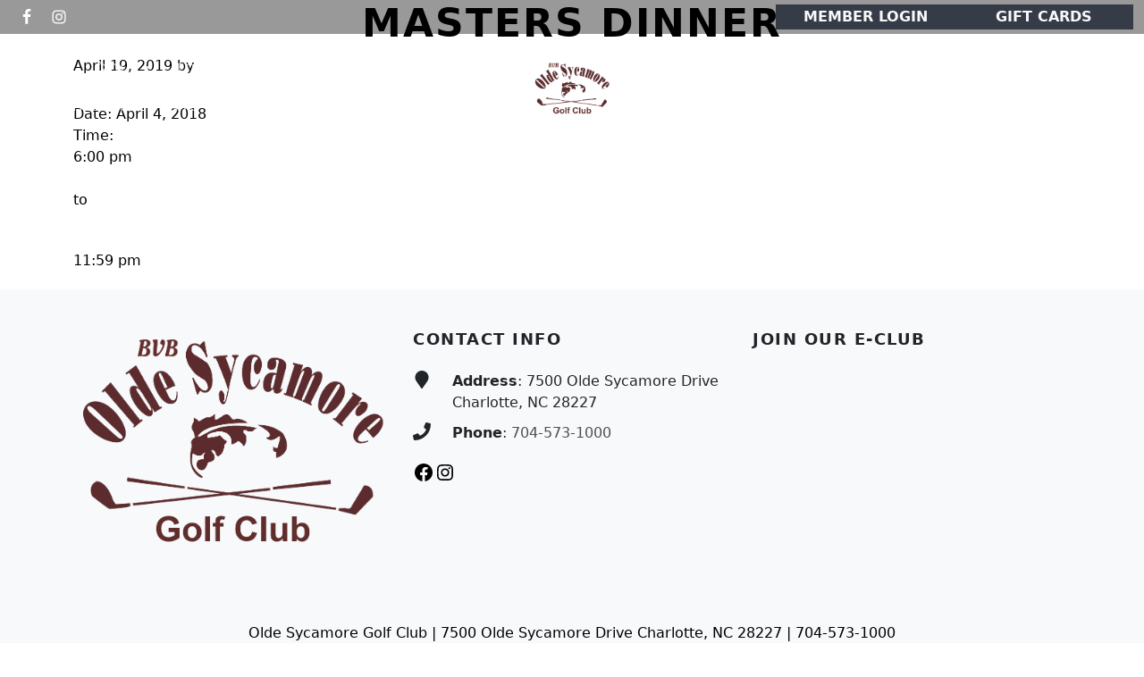

--- FILE ---
content_type: text/html; charset=UTF-8
request_url: https://www.oldesycamoregolf.com/events-list/masters-dinner-2/
body_size: 15151
content:
<!DOCTYPE html>
<html lang="en-US">
<head >
<meta charset="UTF-8" />
<meta name="viewport" content="width=device-width, initial-scale=1" />
<meta name='robots' content='index, follow, max-image-preview:large, max-snippet:-1, max-video-preview:-1' />
	<style>img:is([sizes="auto" i], [sizes^="auto," i]) { contain-intrinsic-size: 3000px 1500px }</style>
	
	<!-- This site is optimized with the Yoast SEO plugin v26.4 - https://yoast.com/wordpress/plugins/seo/ -->
	<title>MASTERS DINNER - Olde Sycamore Golf Club</title>
	<link rel="canonical" href="https://www.oldesycamoregolf.com/events-list/masters-dinner-2/" />
	<meta property="og:locale" content="en_US" />
	<meta property="og:type" content="article" />
	<meta property="og:title" content="MASTERS DINNER - Olde Sycamore Golf Club" />
	<meta property="og:url" content="https://www.oldesycamoregolf.com/events-list/masters-dinner-2/" />
	<meta property="og:site_name" content="Olde Sycamore Golf Club" />
	<meta name="twitter:card" content="summary_large_image" />
	<script type="application/ld+json" class="yoast-schema-graph">{"@context":"https://schema.org","@graph":[{"@type":"WebPage","@id":"https://www.oldesycamoregolf.com/events-list/masters-dinner-2/","url":"https://www.oldesycamoregolf.com/events-list/masters-dinner-2/","name":"MASTERS DINNER - Olde Sycamore Golf Club","isPartOf":{"@id":"https://www.oldesycamoregolf.com/#website"},"datePublished":"2019-04-19T19:21:19+00:00","breadcrumb":{"@id":"https://www.oldesycamoregolf.com/events-list/masters-dinner-2/#breadcrumb"},"inLanguage":"en-US","potentialAction":[{"@type":"ReadAction","target":["https://www.oldesycamoregolf.com/events-list/masters-dinner-2/"]}]},{"@type":"BreadcrumbList","@id":"https://www.oldesycamoregolf.com/events-list/masters-dinner-2/#breadcrumb","itemListElement":[{"@type":"ListItem","position":1,"name":"Events","item":"https://www.oldesycamoregolf.com/events-list/"},{"@type":"ListItem","position":2,"name":"MASTERS DINNER"}]},{"@type":"WebSite","@id":"https://www.oldesycamoregolf.com/#website","url":"https://www.oldesycamoregolf.com/","name":"Olde Sycamore Golf Club","description":"Welcome to Olde Sycamore Golf Club!","publisher":{"@id":"https://www.oldesycamoregolf.com/#organization"},"potentialAction":[{"@type":"SearchAction","target":{"@type":"EntryPoint","urlTemplate":"https://www.oldesycamoregolf.com/?s={search_term_string}"},"query-input":{"@type":"PropertyValueSpecification","valueRequired":true,"valueName":"search_term_string"}}],"inLanguage":"en-US"},{"@type":"Organization","@id":"https://www.oldesycamoregolf.com/#organization","name":"Olde Sycamore Golf Club","url":"https://www.oldesycamoregolf.com/","logo":{"@type":"ImageObject","inLanguage":"en-US","@id":"https://www.oldesycamoregolf.com/#/schema/logo/image/","url":"https://www.oldesycamoregolf.com/wp-content/uploads/sites/6080/2025/12/cropped-OSGC-BVB-Google-Logo-1.png","contentUrl":"https://www.oldesycamoregolf.com/wp-content/uploads/sites/6080/2025/12/cropped-OSGC-BVB-Google-Logo-1.png","width":250,"height":169,"caption":"Olde Sycamore Golf Club"},"image":{"@id":"https://www.oldesycamoregolf.com/#/schema/logo/image/"}}]}</script>
	<!-- / Yoast SEO plugin. -->


<link rel='dns-prefetch' href='//stats.wp.com' />
<link rel='dns-prefetch' href='//fonts.googleapis.com' />
<link rel='dns-prefetch' href='//cdn.jsdelivr.net' />
<link rel='dns-prefetch' href='//use.fontawesome.com' />
<link rel='dns-prefetch' href='//v0.wordpress.com' />
<link href='https://fonts.googleapis.com' rel='preconnect' />
<link href='https://fonts.gstatic.com' crossorigin rel='preconnect' />
<link rel="alternate" type="application/rss+xml" title="Olde Sycamore Golf Club &raquo; Feed" href="https://www.oldesycamoregolf.com/feed/" />
<link rel="alternate" type="application/rss+xml" title="Olde Sycamore Golf Club &raquo; Comments Feed" href="https://www.oldesycamoregolf.com/comments/feed/" />
<link rel="alternate" type="text/calendar" title="Olde Sycamore Golf Club &raquo; iCal Feed" href="https://www.oldesycamoregolf.com/events/?ical=1" />
<script>
window._wpemojiSettings = {"baseUrl":"https:\/\/s.w.org\/images\/core\/emoji\/16.0.1\/72x72\/","ext":".png","svgUrl":"https:\/\/s.w.org\/images\/core\/emoji\/16.0.1\/svg\/","svgExt":".svg","source":{"concatemoji":"https:\/\/www.oldesycamoregolf.com\/wp-includes\/js\/wp-emoji-release.min.js?ver=6.8.3"}};
/*! This file is auto-generated */
!function(s,n){var o,i,e;function c(e){try{var t={supportTests:e,timestamp:(new Date).valueOf()};sessionStorage.setItem(o,JSON.stringify(t))}catch(e){}}function p(e,t,n){e.clearRect(0,0,e.canvas.width,e.canvas.height),e.fillText(t,0,0);var t=new Uint32Array(e.getImageData(0,0,e.canvas.width,e.canvas.height).data),a=(e.clearRect(0,0,e.canvas.width,e.canvas.height),e.fillText(n,0,0),new Uint32Array(e.getImageData(0,0,e.canvas.width,e.canvas.height).data));return t.every(function(e,t){return e===a[t]})}function u(e,t){e.clearRect(0,0,e.canvas.width,e.canvas.height),e.fillText(t,0,0);for(var n=e.getImageData(16,16,1,1),a=0;a<n.data.length;a++)if(0!==n.data[a])return!1;return!0}function f(e,t,n,a){switch(t){case"flag":return n(e,"\ud83c\udff3\ufe0f\u200d\u26a7\ufe0f","\ud83c\udff3\ufe0f\u200b\u26a7\ufe0f")?!1:!n(e,"\ud83c\udde8\ud83c\uddf6","\ud83c\udde8\u200b\ud83c\uddf6")&&!n(e,"\ud83c\udff4\udb40\udc67\udb40\udc62\udb40\udc65\udb40\udc6e\udb40\udc67\udb40\udc7f","\ud83c\udff4\u200b\udb40\udc67\u200b\udb40\udc62\u200b\udb40\udc65\u200b\udb40\udc6e\u200b\udb40\udc67\u200b\udb40\udc7f");case"emoji":return!a(e,"\ud83e\udedf")}return!1}function g(e,t,n,a){var r="undefined"!=typeof WorkerGlobalScope&&self instanceof WorkerGlobalScope?new OffscreenCanvas(300,150):s.createElement("canvas"),o=r.getContext("2d",{willReadFrequently:!0}),i=(o.textBaseline="top",o.font="600 32px Arial",{});return e.forEach(function(e){i[e]=t(o,e,n,a)}),i}function t(e){var t=s.createElement("script");t.src=e,t.defer=!0,s.head.appendChild(t)}"undefined"!=typeof Promise&&(o="wpEmojiSettingsSupports",i=["flag","emoji"],n.supports={everything:!0,everythingExceptFlag:!0},e=new Promise(function(e){s.addEventListener("DOMContentLoaded",e,{once:!0})}),new Promise(function(t){var n=function(){try{var e=JSON.parse(sessionStorage.getItem(o));if("object"==typeof e&&"number"==typeof e.timestamp&&(new Date).valueOf()<e.timestamp+604800&&"object"==typeof e.supportTests)return e.supportTests}catch(e){}return null}();if(!n){if("undefined"!=typeof Worker&&"undefined"!=typeof OffscreenCanvas&&"undefined"!=typeof URL&&URL.createObjectURL&&"undefined"!=typeof Blob)try{var e="postMessage("+g.toString()+"("+[JSON.stringify(i),f.toString(),p.toString(),u.toString()].join(",")+"));",a=new Blob([e],{type:"text/javascript"}),r=new Worker(URL.createObjectURL(a),{name:"wpTestEmojiSupports"});return void(r.onmessage=function(e){c(n=e.data),r.terminate(),t(n)})}catch(e){}c(n=g(i,f,p,u))}t(n)}).then(function(e){for(var t in e)n.supports[t]=e[t],n.supports.everything=n.supports.everything&&n.supports[t],"flag"!==t&&(n.supports.everythingExceptFlag=n.supports.everythingExceptFlag&&n.supports[t]);n.supports.everythingExceptFlag=n.supports.everythingExceptFlag&&!n.supports.flag,n.DOMReady=!1,n.readyCallback=function(){n.DOMReady=!0}}).then(function(){return e}).then(function(){var e;n.supports.everything||(n.readyCallback(),(e=n.source||{}).concatemoji?t(e.concatemoji):e.wpemoji&&e.twemoji&&(t(e.twemoji),t(e.wpemoji)))}))}((window,document),window._wpemojiSettings);
</script>
<link rel='stylesheet' id='tribe-events-pro-mini-calendar-block-styles-css' href='https://www.oldesycamoregolf.com/wp-content/plugins/events-calendar-pro/build/css/tribe-events-pro-mini-calendar-block.css?ver=7.7.11' media='all' />
<link rel='stylesheet' id='golfnow-dogwood-css' href='https://www.oldesycamoregolf.com/wp-content/themes/gn-dogwood/style.css?ver=1.1.0' media='all' />
<style id='golfnow-dogwood-inline-css'>

.palette {

            --theme-appearance--primary: #592020;
            --theme-appearance--link-color: #592020;
            --theme-appearance--primary-contrast: #f8f9fa;
            --theme-appearance--primary-darker: #4c1b1b;
            --theme-appearance--primary-brighter: #662525;
            --theme-appearance--primary-rgb: 89, 32, 32;
            
            --theme-appearance--secondary: #353b47;
            --theme-appearance--link-color: #353b47;
            --theme-appearance--secondary-contrast: #f8f9fa;
            --theme-appearance--secondary-darker: #2d323c;
            --theme-appearance--secondary-brighter: #3d4452;
            --theme-appearance--secondary-rgb: 53, 59, 71;
            
}

</style>
<style id='wp-emoji-styles-inline-css'>

	img.wp-smiley, img.emoji {
		display: inline !important;
		border: none !important;
		box-shadow: none !important;
		height: 1em !important;
		width: 1em !important;
		margin: 0 0.07em !important;
		vertical-align: -0.1em !important;
		background: none !important;
		padding: 0 !important;
	}
</style>
<link rel='stylesheet' id='wp-block-library-css' href='https://www.oldesycamoregolf.com/wp-includes/css/dist/block-library/style.min.css?ver=6.8.3' media='all' />
<style id='classic-theme-styles-inline-css'>
/*! This file is auto-generated */
.wp-block-button__link{color:#fff;background-color:#32373c;border-radius:9999px;box-shadow:none;text-decoration:none;padding:calc(.667em + 2px) calc(1.333em + 2px);font-size:1.125em}.wp-block-file__button{background:#32373c;color:#fff;text-decoration:none}
</style>
<style id='safe-svg-svg-icon-style-inline-css'>
.safe-svg-cover{text-align:center}.safe-svg-cover .safe-svg-inside{display:inline-block;max-width:100%}.safe-svg-cover svg{fill:currentColor;height:100%;max-height:100%;max-width:100%;width:100%}

</style>
<style id='wp-parsely-recommendations-style-inline-css'>
.parsely-recommendations-list-title{font-size:1.2em}.parsely-recommendations-list{list-style:none;padding:unset}.parsely-recommendations-cardbody{overflow:hidden;padding:.8em;text-overflow:ellipsis;white-space:nowrap}.parsely-recommendations-cardmedia{padding:.8em .8em 0}

</style>
<link rel='stylesheet' id='mediaelement-css' href='https://www.oldesycamoregolf.com/wp-includes/js/mediaelement/mediaelementplayer-legacy.min.css?ver=4.2.17' media='all' />
<link rel='stylesheet' id='wp-mediaelement-css' href='https://www.oldesycamoregolf.com/wp-includes/js/mediaelement/wp-mediaelement.min.css?ver=6.8.3' media='all' />
<style id='jetpack-sharing-buttons-style-inline-css'>
.jetpack-sharing-buttons__services-list{display:flex;flex-direction:row;flex-wrap:wrap;gap:0;list-style-type:none;margin:5px;padding:0}.jetpack-sharing-buttons__services-list.has-small-icon-size{font-size:12px}.jetpack-sharing-buttons__services-list.has-normal-icon-size{font-size:16px}.jetpack-sharing-buttons__services-list.has-large-icon-size{font-size:24px}.jetpack-sharing-buttons__services-list.has-huge-icon-size{font-size:36px}@media print{.jetpack-sharing-buttons__services-list{display:none!important}}.editor-styles-wrapper .wp-block-jetpack-sharing-buttons{gap:0;padding-inline-start:0}ul.jetpack-sharing-buttons__services-list.has-background{padding:1.25em 2.375em}
</style>
<style id='ghostkit-typography-inline-css'>
 
</style>
<style id='global-styles-inline-css'>
:root{--wp--preset--aspect-ratio--square: 1;--wp--preset--aspect-ratio--4-3: 4/3;--wp--preset--aspect-ratio--3-4: 3/4;--wp--preset--aspect-ratio--3-2: 3/2;--wp--preset--aspect-ratio--2-3: 2/3;--wp--preset--aspect-ratio--16-9: 16/9;--wp--preset--aspect-ratio--9-16: 9/16;--wp--preset--color--black: #000000;--wp--preset--color--cyan-bluish-gray: #abb8c3;--wp--preset--color--white: #ffffff;--wp--preset--color--pale-pink: #f78da7;--wp--preset--color--vivid-red: #cf2e2e;--wp--preset--color--luminous-vivid-orange: #ff6900;--wp--preset--color--luminous-vivid-amber: #fcb900;--wp--preset--color--light-green-cyan: #7bdcb5;--wp--preset--color--vivid-green-cyan: #00d084;--wp--preset--color--pale-cyan-blue: #8ed1fc;--wp--preset--color--vivid-cyan-blue: #0693e3;--wp--preset--color--vivid-purple: #9b51e0;--wp--preset--color--theme-secondary-brighter: #3d4452;--wp--preset--color--theme-secondary: #353b47;--wp--preset--color--theme-secondary-darker: #2d323c;--wp--preset--color--theme-dark-darker: #1c1f23;--wp--preset--color--theme-primary-contrast: #f8f9fa;--wp--preset--color--theme-light-darker: #d3d4d5;--wp--preset--color--theme-white-contrast: #212529;--wp--preset--color--theme-dark-brighter: #262b2f;--wp--preset--color--theme-white: #ffffff;--wp--preset--color--theme-white-darker: #d9d9d9;--wp--preset--color--theme-primary-brighter: #662525;--wp--preset--color--theme-primary: #592020;--wp--preset--color--theme-primary-darker: #4c1b1b;--wp--preset--color--theme-black: #000000;--wp--preset--gradient--vivid-cyan-blue-to-vivid-purple: linear-gradient(135deg,rgba(6,147,227,1) 0%,rgb(155,81,224) 100%);--wp--preset--gradient--light-green-cyan-to-vivid-green-cyan: linear-gradient(135deg,rgb(122,220,180) 0%,rgb(0,208,130) 100%);--wp--preset--gradient--luminous-vivid-amber-to-luminous-vivid-orange: linear-gradient(135deg,rgba(252,185,0,1) 0%,rgba(255,105,0,1) 100%);--wp--preset--gradient--luminous-vivid-orange-to-vivid-red: linear-gradient(135deg,rgba(255,105,0,1) 0%,rgb(207,46,46) 100%);--wp--preset--gradient--very-light-gray-to-cyan-bluish-gray: linear-gradient(135deg,rgb(238,238,238) 0%,rgb(169,184,195) 100%);--wp--preset--gradient--cool-to-warm-spectrum: linear-gradient(135deg,rgb(74,234,220) 0%,rgb(151,120,209) 20%,rgb(207,42,186) 40%,rgb(238,44,130) 60%,rgb(251,105,98) 80%,rgb(254,248,76) 100%);--wp--preset--gradient--blush-light-purple: linear-gradient(135deg,rgb(255,206,236) 0%,rgb(152,150,240) 100%);--wp--preset--gradient--blush-bordeaux: linear-gradient(135deg,rgb(254,205,165) 0%,rgb(254,45,45) 50%,rgb(107,0,62) 100%);--wp--preset--gradient--luminous-dusk: linear-gradient(135deg,rgb(255,203,112) 0%,rgb(199,81,192) 50%,rgb(65,88,208) 100%);--wp--preset--gradient--pale-ocean: linear-gradient(135deg,rgb(255,245,203) 0%,rgb(182,227,212) 50%,rgb(51,167,181) 100%);--wp--preset--gradient--electric-grass: linear-gradient(135deg,rgb(202,248,128) 0%,rgb(113,206,126) 100%);--wp--preset--gradient--midnight: linear-gradient(135deg,rgb(2,3,129) 0%,rgb(40,116,252) 100%);--wp--preset--font-size--small: 14px;--wp--preset--font-size--medium: 20px;--wp--preset--font-size--large: 36px;--wp--preset--font-size--x-large: 42px;--wp--preset--font-size--smaller: 12px;--wp--preset--font-size--normal: 16px;--wp--preset--font-size--h-4: 18px;--wp--preset--font-size--h-3: 22px;--wp--preset--font-size--h-2: 28px;--wp--preset--font-size--h-1: 38px;--wp--preset--font-size--display-3: 48px;--wp--preset--font-size--display-2: 55px;--wp--preset--font-size--display-1: 60px;--wp--preset--spacing--20: 0.44rem;--wp--preset--spacing--30: 0.67rem;--wp--preset--spacing--40: 1rem;--wp--preset--spacing--50: 1.5rem;--wp--preset--spacing--60: 2.25rem;--wp--preset--spacing--70: 3.38rem;--wp--preset--spacing--80: 5.06rem;--wp--preset--shadow--natural: 6px 6px 9px rgba(0, 0, 0, 0.2);--wp--preset--shadow--deep: 12px 12px 50px rgba(0, 0, 0, 0.4);--wp--preset--shadow--sharp: 6px 6px 0px rgba(0, 0, 0, 0.2);--wp--preset--shadow--outlined: 6px 6px 0px -3px rgba(255, 255, 255, 1), 6px 6px rgba(0, 0, 0, 1);--wp--preset--shadow--crisp: 6px 6px 0px rgba(0, 0, 0, 1);}:where(.is-layout-flex){gap: 0.5em;}:where(.is-layout-grid){gap: 0.5em;}body .is-layout-flex{display: flex;}.is-layout-flex{flex-wrap: wrap;align-items: center;}.is-layout-flex > :is(*, div){margin: 0;}body .is-layout-grid{display: grid;}.is-layout-grid > :is(*, div){margin: 0;}:where(.wp-block-columns.is-layout-flex){gap: 2em;}:where(.wp-block-columns.is-layout-grid){gap: 2em;}:where(.wp-block-post-template.is-layout-flex){gap: 1.25em;}:where(.wp-block-post-template.is-layout-grid){gap: 1.25em;}.has-black-color{color: var(--wp--preset--color--black) !important;}.has-cyan-bluish-gray-color{color: var(--wp--preset--color--cyan-bluish-gray) !important;}.has-white-color{color: var(--wp--preset--color--white) !important;}.has-pale-pink-color{color: var(--wp--preset--color--pale-pink) !important;}.has-vivid-red-color{color: var(--wp--preset--color--vivid-red) !important;}.has-luminous-vivid-orange-color{color: var(--wp--preset--color--luminous-vivid-orange) !important;}.has-luminous-vivid-amber-color{color: var(--wp--preset--color--luminous-vivid-amber) !important;}.has-light-green-cyan-color{color: var(--wp--preset--color--light-green-cyan) !important;}.has-vivid-green-cyan-color{color: var(--wp--preset--color--vivid-green-cyan) !important;}.has-pale-cyan-blue-color{color: var(--wp--preset--color--pale-cyan-blue) !important;}.has-vivid-cyan-blue-color{color: var(--wp--preset--color--vivid-cyan-blue) !important;}.has-vivid-purple-color{color: var(--wp--preset--color--vivid-purple) !important;}.has-black-background-color{background-color: var(--wp--preset--color--black) !important;}.has-cyan-bluish-gray-background-color{background-color: var(--wp--preset--color--cyan-bluish-gray) !important;}.has-white-background-color{background-color: var(--wp--preset--color--white) !important;}.has-pale-pink-background-color{background-color: var(--wp--preset--color--pale-pink) !important;}.has-vivid-red-background-color{background-color: var(--wp--preset--color--vivid-red) !important;}.has-luminous-vivid-orange-background-color{background-color: var(--wp--preset--color--luminous-vivid-orange) !important;}.has-luminous-vivid-amber-background-color{background-color: var(--wp--preset--color--luminous-vivid-amber) !important;}.has-light-green-cyan-background-color{background-color: var(--wp--preset--color--light-green-cyan) !important;}.has-vivid-green-cyan-background-color{background-color: var(--wp--preset--color--vivid-green-cyan) !important;}.has-pale-cyan-blue-background-color{background-color: var(--wp--preset--color--pale-cyan-blue) !important;}.has-vivid-cyan-blue-background-color{background-color: var(--wp--preset--color--vivid-cyan-blue) !important;}.has-vivid-purple-background-color{background-color: var(--wp--preset--color--vivid-purple) !important;}.has-black-border-color{border-color: var(--wp--preset--color--black) !important;}.has-cyan-bluish-gray-border-color{border-color: var(--wp--preset--color--cyan-bluish-gray) !important;}.has-white-border-color{border-color: var(--wp--preset--color--white) !important;}.has-pale-pink-border-color{border-color: var(--wp--preset--color--pale-pink) !important;}.has-vivid-red-border-color{border-color: var(--wp--preset--color--vivid-red) !important;}.has-luminous-vivid-orange-border-color{border-color: var(--wp--preset--color--luminous-vivid-orange) !important;}.has-luminous-vivid-amber-border-color{border-color: var(--wp--preset--color--luminous-vivid-amber) !important;}.has-light-green-cyan-border-color{border-color: var(--wp--preset--color--light-green-cyan) !important;}.has-vivid-green-cyan-border-color{border-color: var(--wp--preset--color--vivid-green-cyan) !important;}.has-pale-cyan-blue-border-color{border-color: var(--wp--preset--color--pale-cyan-blue) !important;}.has-vivid-cyan-blue-border-color{border-color: var(--wp--preset--color--vivid-cyan-blue) !important;}.has-vivid-purple-border-color{border-color: var(--wp--preset--color--vivid-purple) !important;}.has-vivid-cyan-blue-to-vivid-purple-gradient-background{background: var(--wp--preset--gradient--vivid-cyan-blue-to-vivid-purple) !important;}.has-light-green-cyan-to-vivid-green-cyan-gradient-background{background: var(--wp--preset--gradient--light-green-cyan-to-vivid-green-cyan) !important;}.has-luminous-vivid-amber-to-luminous-vivid-orange-gradient-background{background: var(--wp--preset--gradient--luminous-vivid-amber-to-luminous-vivid-orange) !important;}.has-luminous-vivid-orange-to-vivid-red-gradient-background{background: var(--wp--preset--gradient--luminous-vivid-orange-to-vivid-red) !important;}.has-very-light-gray-to-cyan-bluish-gray-gradient-background{background: var(--wp--preset--gradient--very-light-gray-to-cyan-bluish-gray) !important;}.has-cool-to-warm-spectrum-gradient-background{background: var(--wp--preset--gradient--cool-to-warm-spectrum) !important;}.has-blush-light-purple-gradient-background{background: var(--wp--preset--gradient--blush-light-purple) !important;}.has-blush-bordeaux-gradient-background{background: var(--wp--preset--gradient--blush-bordeaux) !important;}.has-luminous-dusk-gradient-background{background: var(--wp--preset--gradient--luminous-dusk) !important;}.has-pale-ocean-gradient-background{background: var(--wp--preset--gradient--pale-ocean) !important;}.has-electric-grass-gradient-background{background: var(--wp--preset--gradient--electric-grass) !important;}.has-midnight-gradient-background{background: var(--wp--preset--gradient--midnight) !important;}.has-small-font-size{font-size: var(--wp--preset--font-size--small) !important;}.has-medium-font-size{font-size: var(--wp--preset--font-size--medium) !important;}.has-large-font-size{font-size: var(--wp--preset--font-size--large) !important;}.has-x-large-font-size{font-size: var(--wp--preset--font-size--x-large) !important;}
:where(.wp-block-post-template.is-layout-flex){gap: 1.25em;}:where(.wp-block-post-template.is-layout-grid){gap: 1.25em;}
:where(.wp-block-columns.is-layout-flex){gap: 2em;}:where(.wp-block-columns.is-layout-grid){gap: 2em;}
:root :where(.wp-block-pullquote){font-size: 1.5em;line-height: 1.6;}
</style>
<link rel='stylesheet' id='slick_styles-css' href='https://www.oldesycamoregolf.com/wp-content/plugins/nbcsn-block-patterns/slick/slick.min.css?ver=6.8.3' media='all' />
<link rel='stylesheet' id='slick_theme_styles-css' href='https://www.oldesycamoregolf.com/wp-content/plugins/nbcsn-block-patterns/slick/slick-theme.min.css?ver=6.8.3' media='all' />
<link rel='stylesheet' id='super-rss-reader-css' href='https://www.oldesycamoregolf.com/wp-content/plugins/super-rss-reader/public/css/style.min.css?ver=5.3' media='all' />
<link rel='stylesheet' id='sc-events-css' href='https://www.oldesycamoregolf.com/wp-content/plugins/sugar-calendar/sugar-calendar/includes/themes/legacy/css/sc-events.css?ver=2.1.8' media='all' />
<link rel='stylesheet' id='login-with-google-css' href='https://www.oldesycamoregolf.com/wp-content/client-mu-plugins/rkv-sso/login-with-google/assets/build/css/login.css?ver=1768429638' media='all' />
<link rel='stylesheet' id='golfnow-dogwood-gutenberg-css' href='https://www.oldesycamoregolf.com/wp-content/plugins/nbcsn-basic-frameworks/frameworks/gn-basic/lib/gutenberg/front-end.css?ver=1.1.0' media='all' />
<style id='golfnow-dogwood-gutenberg-inline-css'>
        .site-container .has-smaller-font-size {
            font-size: 0.75rem;
        }        .site-container .has-small-font-size {
            font-size: 0.88rem;
        }        .site-container .has-normal-font-size {
            font-size: 1rem;
        }        .site-container .has-h4-font-size {
            font-size: 1.13rem;
        }        .site-container .has-h3-font-size {
            font-size: 1.38rem;
        }        .site-container .has-h2-font-size {
            font-size: 1.75rem;
        }        .site-container .has-h1-font-size {
            font-size: 2.38rem;
        }        .site-container .has-display-3-font-size {
            font-size: 3rem;
        }        .site-container .has-display-2-font-size {
            font-size: 3.44rem;
        }        .site-container .has-display-1-font-size {
            font-size: 3.75rem;
        }        .site-container .has-theme-secondary-brighter-color,
        .site-container .wp-block-button .wp-block-button__link.has-theme-secondary-brighter-color,
        .site-container .wp-block-button.is-style-outline .wp-block-button__link.has-theme-secondary-brighter-color {
            color: #3d4452;
        }

        .site-container .has-theme-secondary-brighter-background-color,
        .site-container .wp-block-button .wp-block-button__link.has-theme-secondary-brighter-background-color,
        .site-container .wp-block-pullquote.is-style-solid-color.has-theme-secondary-brighter-background-color {
            background-color: #3d4452;
        }        .site-container .has-theme-secondary-color,
        .site-container .wp-block-button .wp-block-button__link.has-theme-secondary-color,
        .site-container .wp-block-button.is-style-outline .wp-block-button__link.has-theme-secondary-color {
            color: #353b47;
        }

        .site-container .has-theme-secondary-background-color,
        .site-container .wp-block-button .wp-block-button__link.has-theme-secondary-background-color,
        .site-container .wp-block-pullquote.is-style-solid-color.has-theme-secondary-background-color {
            background-color: #353b47;
        }        .site-container .has-theme-secondary-darker-color,
        .site-container .wp-block-button .wp-block-button__link.has-theme-secondary-darker-color,
        .site-container .wp-block-button.is-style-outline .wp-block-button__link.has-theme-secondary-darker-color {
            color: #2d323c;
        }

        .site-container .has-theme-secondary-darker-background-color,
        .site-container .wp-block-button .wp-block-button__link.has-theme-secondary-darker-background-color,
        .site-container .wp-block-pullquote.is-style-solid-color.has-theme-secondary-darker-background-color {
            background-color: #2d323c;
        }        .site-container .has-theme-dark-darker-color,
        .site-container .wp-block-button .wp-block-button__link.has-theme-dark-darker-color,
        .site-container .wp-block-button.is-style-outline .wp-block-button__link.has-theme-dark-darker-color {
            color: #1c1f23;
        }

        .site-container .has-theme-dark-darker-background-color,
        .site-container .wp-block-button .wp-block-button__link.has-theme-dark-darker-background-color,
        .site-container .wp-block-pullquote.is-style-solid-color.has-theme-dark-darker-background-color {
            background-color: #1c1f23;
        }        .site-container .has-theme-primary-contrast-color,
        .site-container .wp-block-button .wp-block-button__link.has-theme-primary-contrast-color,
        .site-container .wp-block-button.is-style-outline .wp-block-button__link.has-theme-primary-contrast-color {
            color: #f8f9fa;
        }

        .site-container .has-theme-primary-contrast-background-color,
        .site-container .wp-block-button .wp-block-button__link.has-theme-primary-contrast-background-color,
        .site-container .wp-block-pullquote.is-style-solid-color.has-theme-primary-contrast-background-color {
            background-color: #f8f9fa;
        }        .site-container .has-theme-light-darker-color,
        .site-container .wp-block-button .wp-block-button__link.has-theme-light-darker-color,
        .site-container .wp-block-button.is-style-outline .wp-block-button__link.has-theme-light-darker-color {
            color: #d3d4d5;
        }

        .site-container .has-theme-light-darker-background-color,
        .site-container .wp-block-button .wp-block-button__link.has-theme-light-darker-background-color,
        .site-container .wp-block-pullquote.is-style-solid-color.has-theme-light-darker-background-color {
            background-color: #d3d4d5;
        }        .site-container .has-theme-white-contrast-color,
        .site-container .wp-block-button .wp-block-button__link.has-theme-white-contrast-color,
        .site-container .wp-block-button.is-style-outline .wp-block-button__link.has-theme-white-contrast-color {
            color: #212529;
        }

        .site-container .has-theme-white-contrast-background-color,
        .site-container .wp-block-button .wp-block-button__link.has-theme-white-contrast-background-color,
        .site-container .wp-block-pullquote.is-style-solid-color.has-theme-white-contrast-background-color {
            background-color: #212529;
        }        .site-container .has-theme-dark-brighter-color,
        .site-container .wp-block-button .wp-block-button__link.has-theme-dark-brighter-color,
        .site-container .wp-block-button.is-style-outline .wp-block-button__link.has-theme-dark-brighter-color {
            color: #262b2f;
        }

        .site-container .has-theme-dark-brighter-background-color,
        .site-container .wp-block-button .wp-block-button__link.has-theme-dark-brighter-background-color,
        .site-container .wp-block-pullquote.is-style-solid-color.has-theme-dark-brighter-background-color {
            background-color: #262b2f;
        }        .site-container .has-theme-white-color,
        .site-container .wp-block-button .wp-block-button__link.has-theme-white-color,
        .site-container .wp-block-button.is-style-outline .wp-block-button__link.has-theme-white-color {
            color: #ffffff;
        }

        .site-container .has-theme-white-background-color,
        .site-container .wp-block-button .wp-block-button__link.has-theme-white-background-color,
        .site-container .wp-block-pullquote.is-style-solid-color.has-theme-white-background-color {
            background-color: #ffffff;
        }        .site-container .has-theme-white-darker-color,
        .site-container .wp-block-button .wp-block-button__link.has-theme-white-darker-color,
        .site-container .wp-block-button.is-style-outline .wp-block-button__link.has-theme-white-darker-color {
            color: #d9d9d9;
        }

        .site-container .has-theme-white-darker-background-color,
        .site-container .wp-block-button .wp-block-button__link.has-theme-white-darker-background-color,
        .site-container .wp-block-pullquote.is-style-solid-color.has-theme-white-darker-background-color {
            background-color: #d9d9d9;
        }        .site-container .has-theme-primary-brighter-color,
        .site-container .wp-block-button .wp-block-button__link.has-theme-primary-brighter-color,
        .site-container .wp-block-button.is-style-outline .wp-block-button__link.has-theme-primary-brighter-color {
            color: #662525;
        }

        .site-container .has-theme-primary-brighter-background-color,
        .site-container .wp-block-button .wp-block-button__link.has-theme-primary-brighter-background-color,
        .site-container .wp-block-pullquote.is-style-solid-color.has-theme-primary-brighter-background-color {
            background-color: #662525;
        }        .site-container .has-theme-primary-color,
        .site-container .wp-block-button .wp-block-button__link.has-theme-primary-color,
        .site-container .wp-block-button.is-style-outline .wp-block-button__link.has-theme-primary-color {
            color: #592020;
        }

        .site-container .has-theme-primary-background-color,
        .site-container .wp-block-button .wp-block-button__link.has-theme-primary-background-color,
        .site-container .wp-block-pullquote.is-style-solid-color.has-theme-primary-background-color {
            background-color: #592020;
        }        .site-container .has-theme-primary-darker-color,
        .site-container .wp-block-button .wp-block-button__link.has-theme-primary-darker-color,
        .site-container .wp-block-button.is-style-outline .wp-block-button__link.has-theme-primary-darker-color {
            color: #4c1b1b;
        }

        .site-container .has-theme-primary-darker-background-color,
        .site-container .wp-block-button .wp-block-button__link.has-theme-primary-darker-background-color,
        .site-container .wp-block-pullquote.is-style-solid-color.has-theme-primary-darker-background-color {
            background-color: #4c1b1b;
        }        .site-container .has-theme-black-color,
        .site-container .wp-block-button .wp-block-button__link.has-theme-black-color,
        .site-container .wp-block-button.is-style-outline .wp-block-button__link.has-theme-black-color {
            color: #000000;
        }

        .site-container .has-theme-black-background-color,
        .site-container .wp-block-button .wp-block-button__link.has-theme-black-background-color,
        .site-container .wp-block-pullquote.is-style-solid-color.has-theme-black-background-color {
            background-color: #000000;
        }
</style>
<link rel='stylesheet' id='golfnow-dogwood-fonts-css' href='https://fonts.googleapis.com/css2?family=Open+Sans:ital,wght@0,300;0,400;0,500;0,700;1,300;1,400;1,700&#038;display=swap' media='all' />
<link rel='stylesheet' id='nbcsn-basic-frameworks-icons-font-css' href='https://cdn.jsdelivr.net/npm/bootstrap-icons@1.9.1/font/bootstrap-icons.css?ver=b6d0cd3c15d752ee6995' media='all' />
<link rel='stylesheet' id='nbcsn-basic-frameworks-base-styles-css' href='https://www.oldesycamoregolf.com/wp-content/plugins/nbcsn-basic-frameworks/frameworks/gn-basic/lib/build/style-framework.css?ver=b6d0cd3c15d752ee6995' media='all' />
<link rel='stylesheet' id='golfnow-legacy-shortcodes-css-css' href='https://www.oldesycamoregolf.com/wp-content/plugins/golfnow-legacy-shortcodes//assets/css/shortcodes.css?ver=1.0' media='all' />
<link rel='stylesheet' id='golfnow-legacy-shortcodes-responsive-css-css' href='https://www.oldesycamoregolf.com/wp-content/plugins/golfnow-legacy-shortcodes//assets/css/shortcodes_responsive.css?ver=1.0' media='all' />
<link rel='stylesheet' id='simple-social-icons-font-css' href='https://www.oldesycamoregolf.com/wp-content/plugins/simple-social-icons/css/style.css?ver=3.0.2' media='all' />
<link rel='stylesheet' id='golf-now-customize-styles-css' href='https://www.oldesycamoregolf.com/wp-content/plugins/golfnow-customize/assets/dist/customize.css?ver=0.1.3' media='all' />
<link rel='stylesheet' id='golf-now-calendar-styles-css' href='https://www.oldesycamoregolf.com/wp-content/plugins/golfnow-customize/assets/dist/sugar-calendar.css?ver=0.1.1' media='all' />
<link rel='stylesheet' id='golfnow-dogwood-base-styles-css' href='https://www.oldesycamoregolf.com/wp-content/themes/gn-dogwood/lib/processor-styles/build/style-theme-appearance.css?ver=2d3802a83114565fb4e3' media='all' />
<link rel='stylesheet' id='dashicons-css' href='https://www.oldesycamoregolf.com/wp-includes/css/dashicons.min.css?ver=6.8.3' media='all' />
<link rel='stylesheet' id='font-awesome-css' href='https://use.fontawesome.com/releases/v6.0.0/css/all.css?ver=6.8.3' media='all' />
<script src="https://www.oldesycamoregolf.com/wp-includes/js/jquery/jquery.min.js?ver=3.7.1" id="jquery-core-js"></script>
<script src="https://www.oldesycamoregolf.com/wp-includes/js/jquery/jquery-migrate.min.js?ver=3.4.1" id="jquery-migrate-js"></script>
<script src="https://www.oldesycamoregolf.com/wp-content/plugins/super-rss-reader/public/js/jquery.easy-ticker.min.js?ver=5.3" id="jquery-easy-ticker-js"></script>
<script src="https://www.oldesycamoregolf.com/wp-content/plugins/super-rss-reader/public/js/script.min.js?ver=5.3" id="super-rss-reader-js"></script>
<script id="sc-ajax-js-extra">
var sc_vars = {"ajaxurl":"https:\/\/www.oldesycamoregolf.com\/wp-admin\/admin-ajax.php","date_format":"F j, Y","time_format":"g:i a","start_of_week":"1","timezone":""};
</script>
<script src="https://www.oldesycamoregolf.com/wp-content/plugins/sugar-calendar/sugar-calendar/includes/themes/legacy/js/sc-ajax.js?ver=2.1.8" id="sc-ajax-js"></script>
<script src="https://www.oldesycamoregolf.com/wp-includes/js/dist/vendor/react.min.js?ver=18.3.1.1" id="react-js"></script>
<script src="https://www.oldesycamoregolf.com/wp-includes/js/dist/vendor/react-dom.min.js?ver=18.3.1.1" id="react-dom-js"></script>
<script src="https://www.oldesycamoregolf.com/wp-includes/js/dist/vendor/react-jsx-runtime.min.js?ver=18.3.1" id="react-jsx-runtime-js"></script>
<script src="https://www.oldesycamoregolf.com/wp-content/plugins/nbcsn-basic-frameworks/frameworks/gn-basic/lib/build/framework.js?ver=b6d0cd3c15d752ee6995" id="nbcsn-basic-frameworks-custom-js-js"></script>
<script src="https://www.oldesycamoregolf.com/wp-content/themes/gn-dogwood/lib/processor-styles/build/theme-appearance.js?ver=2d3802a83114565fb4e3" id="golfnow-dogwood-base-styles-js"></script>
<link rel="https://api.w.org/" href="https://www.oldesycamoregolf.com/wp-json/" /><meta name="generator" content="WordPress 6.8.3" />
<link rel='shortlink' href='https://www.oldesycamoregolf.com/?p=1563' />
<link rel="alternate" title="oEmbed (JSON)" type="application/json+oembed" href="https://www.oldesycamoregolf.com/wp-json/oembed/1.0/embed?url=https%3A%2F%2Fwww.oldesycamoregolf.com%2Fevents-list%2Fmasters-dinner-2%2F" />
<link rel="alternate" title="oEmbed (XML)" type="text/xml+oembed" href="https://www.oldesycamoregolf.com/wp-json/oembed/1.0/embed?url=https%3A%2F%2Fwww.oldesycamoregolf.com%2Fevents-list%2Fmasters-dinner-2%2F&#038;format=xml" />
<meta name="tec-api-version" content="v1"><meta name="tec-api-origin" content="https://www.oldesycamoregolf.com"><link rel="alternate" href="https://www.oldesycamoregolf.com/wp-json/tribe/events/v1/" />	<style>img#wpstats{display:none}</style>
				<style type="text/css">
			.ghostkit-effects-enabled .ghostkit-effects-reveal {
				pointer-events: none;
				visibility: hidden;
			}
		</style>
		<script>
			if (!window.matchMedia('(prefers-reduced-motion: reduce)').matches) {
				document.documentElement.classList.add(
					'ghostkit-effects-enabled'
				);
			}
		</script>
		<script>
function amazon_chat_icon_click(){
                var chat_iframe = document.getElementById("amazon_chat_iframe");
                var visible = chat_iframe.style.visibility;
 
                if(visible == "hidden"){   chat_iframe.style.visibility = "visible";     }
                else{       chat_iframe.style.visibility = "hidden";    }
}
</script>

<!-- widget styles and scripts - can alternatively be added to HEAD tag of site -->
<link rel="stylesheet" type="text/css" href="https://www.itson.me/content/widget/widget-1.1.css">
<script type="text/javascript" src="https://www.itson.me/content/widget/widget-1.0.js"></script><!-- Google Analytics -->
<script>
(function(i,s,o,g,r,a,m){i['GoogleAnalyticsObject']=r;i[r]=i[r]||function(){
(i[r].q=i[r].q||[]).push(arguments)},i[r].l=1*new Date();a=s.createElement(o),
m=s.getElementsByTagName(o)[0];a.async=1;a.src=g;m.parentNode.insertBefore(a,m)
})(window,document,'script','https://www.google-analytics.com/analytics.js','ga');

	ga('create', 'UA-26642741-3', 'auto');
	ga('send', 'pageview');
</script>
<!-- End Google Analytics -->
<link rel="icon" href="https://www.oldesycamoregolf.com/wp-content/uploads/sites/6080/2025/12/cropped-OSGC-BVB-Google-Logo.png?w=32" sizes="32x32" />
<link rel="icon" href="https://www.oldesycamoregolf.com/wp-content/uploads/sites/6080/2025/12/cropped-OSGC-BVB-Google-Logo.png?w=192" sizes="192x192" />
<link rel="apple-touch-icon" href="https://www.oldesycamoregolf.com/wp-content/uploads/sites/6080/2025/12/cropped-OSGC-BVB-Google-Logo.png?w=180" />
<meta name="msapplication-TileImage" content="https://www.oldesycamoregolf.com/wp-content/uploads/sites/6080/2025/12/cropped-OSGC-BVB-Google-Logo.png?w=270" />
		<style id="wp-custom-css">
			#custom_html-9 .MuiGrid2-root.MuiGrid2-container.MuiGrid2-direction-xs-column.MuiGrid2-spacing-xs-3.css-1jdkvuz {
display: none !important;
}		</style>
		</head>
<body class="wp-singular sc_event-template-default single single-sc_event postid-1563 wp-custom-logo wp-embed-responsive wp-theme-genesis wp-child-theme-gn-dogwood tribe-no-js full-width-content genesis-breadcrumbs-hidden no-js palette bg-white text-black has-no-blocks">    <script>
    //<![CDATA[
    (function(){
        var c = document.body.classList;
        c.remove( 'no-js' );
        c.add( 'js' );
    })();
    //]]>
    </script>
    <div class="site-container bg-white text-black"><ul class="genesis-skip-link"><li><a href="#genesis-nav-primary" class="screen-reader-shortcut"> Skip to primary navigation</a></li><li><a href="#genesis-content" class="screen-reader-shortcut"> Skip to main content</a></li></ul><div class="top-bar bg-light text-dark"><div class="wrap"><div class="site-inner"><div id="top-bar-widgets" class="widget-area top-bar-widgets"><section id="simple-social-icons-3" class="widget simple-social-icons"><div class="widget-wrap"><ul class="alignleft"><li class="ssi-facebook"><a href="https://www.facebook.com/OldeSycamoreGolf/" ><svg role="img" class="social-facebook" aria-labelledby="social-facebook-3"><title id="social-facebook-3">Facebook</title><use xlink:href="https://www.oldesycamoregolf.com/wp-content/plugins/simple-social-icons/symbol-defs.svg#social-facebook"></use></svg></a></li><li class="ssi-instagram"><a href="https://www.instagram.com/oldesycamoregolfclub/?hl=en" ><svg role="img" class="social-instagram" aria-labelledby="social-instagram-3"><title id="social-instagram-3">Instagram</title><use xlink:href="https://www.oldesycamoregolf.com/wp-content/plugins/simple-social-icons/symbol-defs.svg#social-instagram"></use></svg></a></li></ul></div></section>
<section id="ghostkit_reusable_widget-3" class="widget ghostkit-reusable-widget"><div class="widget-wrap">
<div class="wp-block-buttons is-layout-flex wp-block-buttons-is-layout-flex">
<div class="wp-block-button"><a class="wp-block-button__link wp-element-button" href="https://www.oldesycamoregolf.com/member-login/">Member Login</a></div>



<div class="wp-block-button"><a class="wp-block-button__link wp-element-button" href="https://olde-sycamore-golf-club.book.teeitup.golf/store/gift-certificates" target="_blank" rel="noreferrer noopener nofollow">Gift Cards</a></div>
</div>
</div></section>
</div></div></div></div><header class="site-header"><div class="wrap navbar navbar-expand-lg navbar-dark bg-black text-white"><div class="site-inner"><div class="title-area"><a href="https://www.oldesycamoregolf.com/" class="custom-logo-link" rel="home"><img width="250" height="169" src="https://www.oldesycamoregolf.com/wp-content/uploads/sites/6080/2025/12/cropped-OSGC-BVB-Google-Logo-1.png" class="custom-logo" alt="Olde Sycamore Golf Club" decoding="async" /></a><p class="site-title">Olde Sycamore Golf Club</p><p class="site-description">Welcome to Olde Sycamore Golf Club!</p></div><button class="navbar-toggler" type="button" data-bs-toggle="collapse" data-bs-target="#genesis-nav-primary" aria-controls="genesis-nav-primary" aria-expanded="false" aria-label="Toggle Main Navigation"><span class="navbar-toggler-icon"></span></button><nav class="nav-primary collapse navbar-collapse" aria-label="Main Menu" id="genesis-nav-primary"><div class="wrap ms-auto me-auto"><ul id="menu-topnav-5" class="menu genesis-nav-menu menu-primary navbar-nav"><div class="nav-wrap left"><li id="menu-item-69" class="menu-item menu-item-type-post_type menu-item-object-page menu-item-home menu-item-69 nav-item"><a class="nav-link" href="https://www.oldesycamoregolf.com/"><span >Home</span></a></li>
<li id="menu-item-51" class="menu-item menu-item-type-post_type menu-item-object-page menu-item-has-children menu-item-51 nav-item dropdown"><a class="nav-link dropdown-toggle" href="https://www.oldesycamoregolf.com/scorecard/" role="button" data-bs-toggle="dropdown" data-bs-auto-close="outside" aria-expanded="false" aria-label="Golf Dropdown Menu" id="topNavDropdown51"><span >Golf</span></a>
<ul class="sub-menu dropdown-menu" aria-labelledby="topNavDropdown51">
	<li id="menu-item-53" class="menu-item menu-item-type-post_type menu-item-object-page menu-item-has-children menu-item-53 dropend"><a class="dropdown-item dropdown-toggle" href="https://www.oldesycamoregolf.com/scorecard/" role="button" data-bs-toggle="dropdown" data-bs-auto-close="outside" aria-expanded="false" aria-label="Golf Course Overview Dropdown Menu" id="topNavDropdown53"><span >Golf Course Overview</span></a>
	<ul class="sub-menu dropdown-menu" aria-labelledby="topNavDropdown53">
		<li id="menu-item-216" class="mobileOnly menu-item menu-item-type-post_type menu-item-object-page menu-item-216"><a class="dropdown-item" href="https://www.oldesycamoregolf.com/flyover/"><span >Flyover</span></a></li>
	</ul>
</li>
	<li id="menu-item-52" class="menu-item menu-item-type-post_type menu-item-object-page menu-item-52"><a class="dropdown-item" href="https://www.oldesycamoregolf.com/scorecard/rates/"><span >Rates &amp; Fees</span></a></li>
	<li id="menu-item-2465" class="menu-item menu-item-type-custom menu-item-object-custom menu-item-2465"><a class="dropdown-item" href="https://www.oldesycamoregolf.com/book-a-tee-time/"><span >Book a Tee Time</span></a></li>
	<li id="menu-item-73" class="menu-item menu-item-type-post_type menu-item-object-page menu-item-73"><a class="dropdown-item" href="https://www.oldesycamoregolf.com/scorecard/instruction/"><span >Golf Instruction</span></a></li>
	<li id="menu-item-80" class="menu-item menu-item-type-post_type menu-item-object-page menu-item-80"><a class="dropdown-item" href="https://www.oldesycamoregolf.com/scorecard/pro-shop/"><span >Pro Shop</span></a></li>
	<li id="menu-item-82" class="menu-item menu-item-type-post_type menu-item-object-page menu-item-82"><a class="dropdown-item" href="https://www.oldesycamoregolf.com/scorecard/practice-facilites/"><span >Practice Facilites</span></a></li>
</ul>
</li>
<li class="menu-item menu-item-type-post_type menu-item-object-page menu-item-has-children menu-item-94 nav-item dropdown"><a class="nav-link dropdown-toggle" href="https://www.oldesycamoregolf.com/tournaments-outings/" role="button" data-bs-toggle="dropdown" data-bs-auto-close="outside" aria-expanded="false" aria-label="Tournaments Dropdown Menu" id="topNavDropdown94"><span >Tournaments</span></a>
<ul class="sub-menu dropdown-menu" aria-labelledby="topNavDropdown94">
	<li id="menu-item-95" class="menu-item menu-item-type-post_type menu-item-object-page menu-item-95"><a class="dropdown-item" href="https://www.oldesycamoregolf.com/tournaments-outings/"><span >Tournaments Overview</span></a></li>
	<li id="menu-item-98" class="menu-item menu-item-type-post_type menu-item-object-page menu-item-98"><a class="dropdown-item" href="https://www.oldesycamoregolf.com/tournament-request/"><span >Tournament Request</span></a></li>
</ul>
</li>
<li class="menu-item menu-item-type-custom menu-item-object-custom menu-item-2748 nav-item"><a class="nav-link" target="_blank" rel="noopener" href="https://www.oldesycamoresgreenview.com/"><span >Weddings &#038; Events</span></a></li>
</div><div class="title-area"><a href="https://www.oldesycamoregolf.com/" class="custom-logo-link" rel="home"><img width="250" height="169" src="https://www.oldesycamoregolf.com/wp-content/uploads/sites/6080/2025/12/cropped-OSGC-BVB-Google-Logo-1.png" class="custom-logo" alt="Olde Sycamore Golf Club" decoding="async" /></a><p class="site-title">Olde Sycamore Golf Club</p><p class="site-description">Welcome to Olde Sycamore Golf Club!</p></div><div class="nav-wrap right"><li class="menu-item menu-item-type-custom menu-item-object-custom menu-item-has-children menu-item-1687 nav-item dropdown"><a class="nav-link dropdown-toggle" href="https://www.oldesycamoregolf.com/dining-menu/" role="button" data-bs-toggle="dropdown" data-bs-auto-close="outside" aria-expanded="false" aria-label="Dining Dropdown Menu" id="topNavDropdown1687"><span >Dining</span></a>
<ul class="sub-menu dropdown-menu" aria-labelledby="topNavDropdown1687">
	<li id="menu-item-2578" class="menu-item menu-item-type-post_type menu-item-object-page menu-item-2578"><a class="dropdown-item" href="https://www.oldesycamoregolf.com/dining-menu/"><span >Dining Menu</span></a></li>
	<li id="menu-item-2679" class="menu-item menu-item-type-post_type menu-item-object-page menu-item-2679"><a class="dropdown-item" href="https://www.oldesycamoregolf.com/specials/"><span >Current Specials</span></a></li>
</ul>
</li>
<li class="menu-item menu-item-type-post_type menu-item-object-page menu-item-has-children menu-item-156 nav-item dropdown"><a class="nav-link dropdown-toggle" href="https://www.oldesycamoregolf.com/specials/" role="button" data-bs-toggle="dropdown" data-bs-auto-close="outside" aria-expanded="false" aria-label="Specials Dropdown Menu" id="topNavDropdown156"><span >Specials</span></a>
<ul class="sub-menu dropdown-menu" aria-labelledby="topNavDropdown156">
	<li id="menu-item-157" class="menu-item menu-item-type-post_type menu-item-object-page menu-item-157"><a class="dropdown-item" href="https://www.oldesycamoregolf.com/specials/"><span >Current Specials</span></a></li>
	<li id="menu-item-952" class="menu-item menu-item-type-post_type menu-item-object-page menu-item-952"><a class="dropdown-item" href="https://www.oldesycamoregolf.com/book-a-tee-time/"><span >Book a Tee Time</span></a></li>
</ul>
</li>
<li class="menu-item menu-item-type-post_type menu-item-object-page menu-item-has-children menu-item-184 nav-item dropdown"><a class="nav-link dropdown-toggle" href="https://www.oldesycamoregolf.com/contactus/" role="button" data-bs-toggle="dropdown" data-bs-auto-close="outside" aria-expanded="false" aria-label="Contact Dropdown Menu" id="topNavDropdown184"><span >Contact</span></a>
<ul class="sub-menu dropdown-menu" aria-labelledby="topNavDropdown184">
	<li id="menu-item-2324" class="menu-item menu-item-type-custom menu-item-object-custom menu-item-2324"><a class="dropdown-item" href="https://phx-api-forms-east-1b.kenna.io/form/5baecbb75b0fe00011a575ad"><span >E-Club</span></a></li>
	<li id="menu-item-187" class="menu-item menu-item-type-post_type menu-item-object-page menu-item-187"><a class="dropdown-item" href="https://www.oldesycamoregolf.com/contactus/"><span >Meet our staff</span></a></li>
	<li id="menu-item-185" class="menu-item menu-item-type-post_type menu-item-object-page menu-item-185"><a class="dropdown-item" href="https://www.oldesycamoregolf.com/directions/"><span >Directions</span></a></li>
	<li id="menu-item-196" class="menu-item menu-item-type-post_type menu-item-object-page menu-item-196"><a class="dropdown-item" href="https://www.oldesycamoregolf.com/about-olde-sycamore/"><span >About Olde Sycamore</span></a></li>
	<li id="menu-item-2682" class="menu-item menu-item-type-post_type menu-item-object-page menu-item-2682"><a class="dropdown-item" href="https://www.oldesycamoregolf.com/employment-opportunities/"><span >Employment Opportunities</span></a></li>
</ul>
</li>
<li class="mobileOnly menu-item menu-item-type-custom menu-item-object-custom menu-item-217 nav-item"><a class="nav-link" target="_blank" rel="noopener" href="http://a.usghn.net/a.gps?C=21782-OldeScamore"><span >GPS</span></a></li>
</div></ul></div></nav></div></div></header><main class="main-container"><div class="site-inner text-center"></div><div class="site-inner"><div class="content-sidebar-wrap"><section class="content" id="genesis-content"><article class="post-1563 sc_event type-sc_event status-publish entry" aria-label="MASTERS DINNER"><div class="entry-header"><h1 class="entry-title">MASTERS DINNER</h1>
<p class="entry-meta"><time class="entry-time">April 19, 2019</time> by   </p></div><div class="entry-content"><div class="sc_event_details" id="sc_event_details_1563">
<div class="sc_event_details_inner">
<div class="sc_event_date">Date: <span class="sc-date-start"><time datetime="2018-04-04" data-timezone="floating">April 4, 2018</time></span></div>
<div class="sc_event_time">
			<span class="sc_event_start_time">Time:<br />
				<time datetime="2018-04-04T18:00:00" title="2018-04-04T18:00:00" data-timezone="floating">6:00 pm</time><br />
			</span><br />
				<span class="sc_event_time_sep">to</span></p>
<p>				<span class="sc_event_end_time"><br />
					<time datetime="2018-04-04T23:59:00" title="2018-04-04T23:59:00" data-timezone="floating">11:59 pm</time><br />
				</span></p></div>
</p></div>
<p><!--end .sc_event_details_inner-->
	</div>
<p><!--end .sc_event_details--></p>
</div><footer class="entry-footer"></footer></article></section></div></div></main><footer class="site-footer bg-light text-dark"><div class="wrap"><h2 class="footer-area-heading screen-reader-text">Page Footer</h2><div class="footer-widgets container" id="genesis-footer-widgets"><div class="row"><div class="widget-area footer-widgets-1 widget-area footer-widget-1 col-md col-12"><section id="media_image-3" class="widget widget_media_image"><div class="widget-wrap"><img width="897" height="625" src="https://www.oldesycamoregolf.com/wp-content/uploads/sites/6080/2025/12/OSGCBVBLogo.png?w=897" class="image wp-image-2745  attachment-897x625 size-897x625" alt="" style="max-width: 100%; height: auto;" decoding="async" loading="lazy" srcset="https://www.oldesycamoregolf.com/wp-content/uploads/sites/6080/2025/12/OSGCBVBLogo.png 897w, https://www.oldesycamoregolf.com/wp-content/uploads/sites/6080/2025/12/OSGCBVBLogo.png?resize=300,209 300w, https://www.oldesycamoregolf.com/wp-content/uploads/sites/6080/2025/12/OSGCBVBLogo.png?resize=768,535 768w" sizes="auto, (max-width: 897px) 100vw, 897px" /></div></section>
</div><div class="widget-area footer-widgets-2 widget-area footer-widget-2 col-md col-12"><section id="ghostkit_reusable_widget-4" class="widget ghostkit-reusable-widget"><div class="widget-wrap"><h3 class="widget-title widgettitle">Contact Info</h3>

<div class="ghostkit-icon-box ghostkit-has-frame is-style-default ghostkit-custom-ptQGH"><div class="ghostkit-icon-box-icon ghostkit-icon-box-icon-align-left"><svg class="ghostkit-svg-icon ghostkit-svg-icon-fa" aria-hidden="true" role="img" xmlns="http://www.w3.org/2000/svg" viewBox="0 0 384 512"><path fill="currentColor" d="M172.268 501.67C26.97 291.031 0 269.413 0 192 0 85.961 85.961 0 192 0s192 85.961 192 192c0 77.413-26.97 99.031-172.268 309.67-9.535 13.774-29.93 13.773-39.464 0z"></path></svg></div><div class="ghostkit-icon-box-content is-layout-flow wp-block-icon-box-is-layout-flow">
<p class="ghostkit-custom-1XdiYP"><strong>Address</strong>: 7500 Olde Sycamore Drive<br>Charlotte, NC 28227</p>
</div></div>



<div class="ghostkit-icon-box ghostkit-has-frame is-style-default ghostkit-custom-ZJAour"><div class="ghostkit-icon-box-icon ghostkit-icon-box-icon-align-left"><svg class="ghostkit-svg-icon ghostkit-svg-icon-fa" aria-hidden="true" role="img" xmlns="http://www.w3.org/2000/svg" viewBox="0 0 512 512"><path fill="currentColor" d="M493.4 24.6l-104-24c-11.3-2.6-22.9 3.3-27.5 13.9l-48 112c-4.2 9.8-1.4 21.3 6.9 28l60.6 49.6c-36 76.7-98.9 140.5-177.2 177.2l-49.6-60.6c-6.8-8.3-18.2-11.1-28-6.9l-112 48C3.9 366.5-2 378.1.6 389.4l24 104C27.1 504.2 36.7 512 48 512c256.1 0 464-207.5 464-464 0-11.2-7.7-20.9-18.6-23.4z"></path></svg></div><div class="ghostkit-icon-box-content is-layout-flow wp-block-icon-box-is-layout-flow">
<p class="ghostkit-custom-Z11GcH0"><strong>Phone</strong>: <a href="tel:+1-704-573-1000" data-type="tel" data-id="tel:+1-704-573-1000">704-573-1000</a></p>
</div></div>



<ul class="wp-block-social-links has-icon-color is-style-logos-only is-layout-flex wp-block-social-links-is-layout-flex"><li style="color: #000000; " class="wp-social-link wp-social-link-facebook has-theme-black-color wp-block-social-link"><a rel="noopener nofollow" target="_blank" href="https://www.facebook.com/OldeSycamoreGolf/" class="wp-block-social-link-anchor"><svg width="24" height="24" viewBox="0 0 24 24" version="1.1" xmlns="http://www.w3.org/2000/svg" aria-hidden="true" focusable="false"><path d="M12 2C6.5 2 2 6.5 2 12c0 5 3.7 9.1 8.4 9.9v-7H7.9V12h2.5V9.8c0-2.5 1.5-3.9 3.8-3.9 1.1 0 2.2.2 2.2.2v2.5h-1.3c-1.2 0-1.6.8-1.6 1.6V12h2.8l-.4 2.9h-2.3v7C18.3 21.1 22 17 22 12c0-5.5-4.5-10-10-10z"></path></svg><span class="wp-block-social-link-label screen-reader-text">Facebook</span></a></li>

<li style="color: #000000; " class="wp-social-link wp-social-link-instagram has-theme-black-color wp-block-social-link"><a rel="noopener nofollow" target="_blank" href="https://www.instagram.com/oldesycamoregolfclub/?hl=en" class="wp-block-social-link-anchor"><svg width="24" height="24" viewBox="0 0 24 24" version="1.1" xmlns="http://www.w3.org/2000/svg" aria-hidden="true" focusable="false"><path d="M12,4.622c2.403,0,2.688,0.009,3.637,0.052c0.877,0.04,1.354,0.187,1.671,0.31c0.42,0.163,0.72,0.358,1.035,0.673 c0.315,0.315,0.51,0.615,0.673,1.035c0.123,0.317,0.27,0.794,0.31,1.671c0.043,0.949,0.052,1.234,0.052,3.637 s-0.009,2.688-0.052,3.637c-0.04,0.877-0.187,1.354-0.31,1.671c-0.163,0.42-0.358,0.72-0.673,1.035 c-0.315,0.315-0.615,0.51-1.035,0.673c-0.317,0.123-0.794,0.27-1.671,0.31c-0.949,0.043-1.233,0.052-3.637,0.052 s-2.688-0.009-3.637-0.052c-0.877-0.04-1.354-0.187-1.671-0.31c-0.42-0.163-0.72-0.358-1.035-0.673 c-0.315-0.315-0.51-0.615-0.673-1.035c-0.123-0.317-0.27-0.794-0.31-1.671C4.631,14.688,4.622,14.403,4.622,12 s0.009-2.688,0.052-3.637c0.04-0.877,0.187-1.354,0.31-1.671c0.163-0.42,0.358-0.72,0.673-1.035 c0.315-0.315,0.615-0.51,1.035-0.673c0.317-0.123,0.794-0.27,1.671-0.31C9.312,4.631,9.597,4.622,12,4.622 M12,3 C9.556,3,9.249,3.01,8.289,3.054C7.331,3.098,6.677,3.25,6.105,3.472C5.513,3.702,5.011,4.01,4.511,4.511 c-0.5,0.5-0.808,1.002-1.038,1.594C3.25,6.677,3.098,7.331,3.054,8.289C3.01,9.249,3,9.556,3,12c0,2.444,0.01,2.751,0.054,3.711 c0.044,0.958,0.196,1.612,0.418,2.185c0.23,0.592,0.538,1.094,1.038,1.594c0.5,0.5,1.002,0.808,1.594,1.038 c0.572,0.222,1.227,0.375,2.185,0.418C9.249,20.99,9.556,21,12,21s2.751-0.01,3.711-0.054c0.958-0.044,1.612-0.196,2.185-0.418 c0.592-0.23,1.094-0.538,1.594-1.038c0.5-0.5,0.808-1.002,1.038-1.594c0.222-0.572,0.375-1.227,0.418-2.185 C20.99,14.751,21,14.444,21,12s-0.01-2.751-0.054-3.711c-0.044-0.958-0.196-1.612-0.418-2.185c-0.23-0.592-0.538-1.094-1.038-1.594 c-0.5-0.5-1.002-0.808-1.594-1.038c-0.572-0.222-1.227-0.375-2.185-0.418C14.751,3.01,14.444,3,12,3L12,3z M12,7.378 c-2.552,0-4.622,2.069-4.622,4.622S9.448,16.622,12,16.622s4.622-2.069,4.622-4.622S14.552,7.378,12,7.378z M12,15 c-1.657,0-3-1.343-3-3s1.343-3,3-3s3,1.343,3,3S13.657,15,12,15z M16.804,6.116c-0.596,0-1.08,0.484-1.08,1.08 s0.484,1.08,1.08,1.08c0.596,0,1.08-0.484,1.08-1.08S17.401,6.116,16.804,6.116z"></path></svg><span class="wp-block-social-link-label screen-reader-text">Instagram</span></a></li></ul>
</div></section>
</div><div class="widget-area footer-widgets-3 widget-area footer-widget-3 col-md col-12"><section id="custom_html-9" class="widget_text widget widget_custom_html"><div class="widget_text widget-wrap"><h3 class="widget-title widgettitle">Join our E-Club</h3>
<div class="textwidget custom-html-widget"><div id="util-form-wrapper"></div><script src="https://phx-api-forms-east-1b.kenna.io/v1/ui/embed-script?formId=5baecbb75b0fe00011a575ad&el=util-form-wrapper&iframe-border=true"></script></div></div></section>
</div></div></div><div class="return-to-top-button__container"></div><div class="golfnow-footer-wrap"><div class="container"><div class="row flex-column-reverse">		<div class="golfnow-footer text-black">
							<p class="address">Olde Sycamore Golf Club | 7500 Olde Sycamore Drive Charlotte, NC 28227 | 704-573-1000</p>
						<div class="copy">Copyright &copy; 2026 Olde Sycamore Golf Club All Rights Reserved.</div>
			<div class="poweredbyGCS">
				<span style="color: black; display: block; padding-bottom: 10px;">
					Powered by				</span>
				<a href="https://www.golfnowbusiness.com/" target="_blank">
					<img alt="Powered by Golf Channel Solutions" src="https://www.oldesycamoregolf.com/wp-content/plugins/golfnow-customize/assets/images/GN_Primary_Logo_RGB_Full_Color.png">
				</a>
			</div>
		</div>
		</div></div></div></div></footer></div><script type="speculationrules">
{"prefetch":[{"source":"document","where":{"and":[{"href_matches":"\/*"},{"not":{"href_matches":["\/wp-*.php","\/wp-admin\/*","\/wp-content\/uploads\/sites\/6080\/*","\/wp-content\/*","\/wp-content\/plugins\/*","\/wp-content\/themes\/gn-dogwood\/*","\/wp-content\/themes\/genesis\/*","\/*\\?(.+)"]}},{"not":{"selector_matches":"a[rel~=\"nofollow\"]"}},{"not":{"selector_matches":".no-prefetch, .no-prefetch a"}}]},"eagerness":"conservative"}]}
</script>
		<script>
		( function ( body ) {
			'use strict';
			body.className = body.className.replace( /\btribe-no-js\b/, 'tribe-js' );
		} )( document.body );
		</script>
		<!-- widget init script - can alternatively be added to existing page on load scripts -->
<script type="text/javascript">IOM.run();</script><style type="text/css" media="screen">#simple-social-icons-3 ul li a, #simple-social-icons-3 ul li a:hover, #simple-social-icons-3 ul li a:focus { background-color: #f5f5f5 !important; border-radius: 0px; color: #ffffff !important; border: 0px #ffffff solid !important; font-size: 18px; padding: 9px; }  #simple-social-icons-3 ul li a:hover, #simple-social-icons-3 ul li a:focus { background-color: #333333 !important; border-color: #ffffff !important; color: #ffffff !important; }  #simple-social-icons-3 ul li a:focus { outline: 1px dotted #333333 !important; }</style>	<script>
		var url=window.location.toString();
		var _comscore = _comscore || [];
		_comscore.push( { c1: "2", c2: "6035083", c3: "", c4: url } );
		(function() {
			var s = document.createElement("script"), el = document.getElementsByTagName("script")[0];
			s.async = true;
			s.src = (document.location.protocol == "https:" ? "https://sb" : "http://b") + ".scorecardresearch.com/beacon.js";
			el.parentNode.insertBefore( s, el );
		})();
	</script>
	<noscript>
		<img src="https://b.scorecardresearch.com/p?c1=2&c2=6035083&c3=&c4=&c5=&c6=&c15=&cv=2.0&cj=1" />
	</noscript>
		<script> /* <![CDATA[ */var tribe_l10n_datatables = {"aria":{"sort_ascending":": activate to sort column ascending","sort_descending":": activate to sort column descending"},"length_menu":"Show _MENU_ entries","empty_table":"No data available in table","info":"Showing _START_ to _END_ of _TOTAL_ entries","info_empty":"Showing 0 to 0 of 0 entries","info_filtered":"(filtered from _MAX_ total entries)","zero_records":"No matching records found","search":"Search:","all_selected_text":"All items on this page were selected. ","select_all_link":"Select all pages","clear_selection":"Clear Selection.","pagination":{"all":"All","next":"Next","previous":"Previous"},"select":{"rows":{"0":"","_":": Selected %d rows","1":": Selected 1 row"}},"datepicker":{"dayNames":["Sunday","Monday","Tuesday","Wednesday","Thursday","Friday","Saturday"],"dayNamesShort":["Sun","Mon","Tue","Wed","Thu","Fri","Sat"],"dayNamesMin":["S","M","T","W","T","F","S"],"monthNames":["January","February","March","April","May","June","July","August","September","October","November","December"],"monthNamesShort":["January","February","March","April","May","June","July","August","September","October","November","December"],"monthNamesMin":["Jan","Feb","Mar","Apr","May","Jun","Jul","Aug","Sep","Oct","Nov","Dec"],"nextText":"Next","prevText":"Prev","currentText":"Today","closeText":"Done","today":"Today","clear":"Clear"}};/* ]]> */ </script><link rel='stylesheet' id='ghostkit-classic-theme-fallback-css' href='https://www.oldesycamoregolf.com/wp-content/plugins/ghostkit/assets/css/fallback-classic-theme.css?ver=1768429639' media='all' />
<link rel='stylesheet' id='ghostkit-css' href='https://www.oldesycamoregolf.com/wp-content/plugins/ghostkit/build/gutenberg/style.css?ver=1768429639' media='all' />
<link rel='stylesheet' id='ghostkit-block-icon-box-css' href='https://www.oldesycamoregolf.com/wp-content/plugins/ghostkit/build/gutenberg/blocks/icon-box/styles/style.css?ver=1768429639' media='all' />
<script id="ghostkit-blocks-widget-custom-css-js-after">
(function(){
                        var styleTag = document.createElement("style");
                        styleTag.id = "ghostkit-blocks-widget-custom-css-inline-css";
                        styleTag.innerHTML = ".ghostkit-custom-ptQGH { --gkt-icon-box--icon__font-size: 20px; --gkt-icon-box--icon__color: #333333; border-style: solid; border-width: 0px; border-color: #000000; padding-top: 00px; padding-bottom: 0px; padding-left: 0px; padding-right: 0px; margin-bottom: 10px; } .ghostkit-custom-ZJAour { --gkt-icon-box--icon__font-size: 20px; --gkt-icon-box--icon__color: #333333; border-style: solid; border-width: 0px; margin-bottom: 20px; padding-bottom: 0px; padding-top: 0px; padding-left: 0px; padding-right: 0px; }.ghostkit-custom-1XdiYP { margin-bottom: 0px; }.ghostkit-custom-Z11GcH0 { margin-bottom: 0px; }";
                        document.body.appendChild(styleTag);
                    }());
</script>
<script src="https://www.oldesycamoregolf.com/wp-content/plugins/the-events-calendar/common/build/js/user-agent.js?ver=da75d0bdea6dde3898df" id="tec-user-agent-js"></script>
<script src="https://www.oldesycamoregolf.com/wp-content/plugins/ghostkit/assets/vendor/ivent/dist/ivent.min.js?ver=0.2.0" id="ivent-js"></script>
<script id="ghostkit-helper-js-extra">
var ghostkitVariables = {"version":"3.4.4","pro":"","themeName":"Genesis","settings":[],"disabledBlocks":[],"media_sizes":{"sm":576,"md":768,"lg":992,"xl":1200},"timezone":"UTC+00:00","googleMapsAPIKey":"","googleMapsAPIUrl":"https:\/\/maps.googleapis.com\/maps\/api\/js?v=3.exp&language=en","googleReCaptchaAPISiteKey":"","googleReCaptchaAPISecretKey":"","sidebars":{"sidebar":{"id":"sidebar","name":"Primary Sidebar"},"top-bar":{"id":"top-bar","name":"Top Bar"},"pre-footer-widget":{"id":"pre-footer-widget","name":"Pre Footer Widget"},"footer-widget-1":{"id":"footer-widget-1","name":"Footer Widget 1"},"footer-widget-2":{"id":"footer-widget-2","name":"Footer Widget 2"},"footer-widget-3":{"id":"footer-widget-3","name":"Footer Widget 3"},"site-power-footer":{"id":"site-power-footer","name":"Footer Important Links"},"homepage-before-content":{"id":"homepage-before-content","name":"Homepage Before Content"}},"icons":[],"shapes":[],"fonts":[],"customTypographyList":[],"admin_url":"https:\/\/www.oldesycamoregolf.com\/wp-admin\/","admin_templates_url":"https:\/\/www.oldesycamoregolf.com\/wp-admin\/edit.php?post_type=ghostkit_template"};
</script>
<script id="ghostkit-helper-js-before">
if (ghostkitVariables) { ghostkitVariables.allowPluginColorPalette = true; }
if (ghostkitVariables) { ghostkitVariables.allowPluginCustomizer = true; }
</script>
<script src="https://www.oldesycamoregolf.com/wp-content/plugins/ghostkit/build/assets/js/helper.js?ver=1403a9c18f9b7b6b9525" id="ghostkit-helper-js"></script>
<script src="https://www.oldesycamoregolf.com/wp-content/plugins/ghostkit/build/assets/js/event-fallbacks.js?ver=decaba978f8c6159be7a" id="ghostkit-event-fallbacks-js"></script>
<script src="https://www.oldesycamoregolf.com/wp-content/plugins/ghostkit/assets/vendor/motion/dist/motion.min.js?ver=11.15.0" id="motion-js"></script>
<script src="https://www.oldesycamoregolf.com/wp-content/plugins/ghostkit/build/assets/js/main.js?ver=e413b5dd702e70f45593" id="ghostkit-js"></script>
<script src="https://www.oldesycamoregolf.com/wp-content/plugins/ghostkit/build/gutenberg/extend/effects/frontend.js?ver=42f5f2cc501efadd2b31" id="ghostkit-extension-effects-js"></script>
<script src="https://www.oldesycamoregolf.com/wp-content/plugins/ghostkit/build/gutenberg/style-variants/core-list/frontend.js?ver=a973ba5275fec96abda8" id="ghostkit-style-variant-core-list-js"></script>
<script src="https://www.oldesycamoregolf.com/wp-content/themes/genesis/lib/js/skip-links.min.js?ver=3.6.0" id="skip-links-js"></script>
<script src="https://www.oldesycamoregolf.com/wp-content/plugins/nbcsn-basic-frameworks/frameworks/gn-basic/lib/woocommerce/js/accessibility.js?ver=1.0" id="woocommerce_accessibility-js"></script>
<script id="golfnow-legacy-shortcodes-js-js-extra">
var genesis_shortcodes_strings = {"previous":"Previous","next":"Next"};
</script>
<script src="https://www.oldesycamoregolf.com/wp-content/plugins/golfnow-legacy-shortcodes//assets/js/genesis_shortcodes_frontend.js?ver=1.0" id="golfnow-legacy-shortcodes-js-js"></script>
<script id="golfnow-scripts-js-extra">
var GN = {"background_images":""};
</script>
<script src="https://www.oldesycamoregolf.com/wp-content/plugins/golfnow-customize/assets/dist/scripts.min.js?ver=0.1.1" id="golfnow-scripts-js"></script>
<script id="jetpack-stats-js-before">
_stq = window._stq || [];
_stq.push([ "view", {"v":"ext","blog":"158790761","post":"1563","tz":"0","srv":"www.oldesycamoregolf.com","hp":"vip","j":"1:15.4"} ]);
_stq.push([ "clickTrackerInit", "158790761", "1563" ]);
</script>
<script src="https://stats.wp.com/e-202604.js" id="jetpack-stats-js" defer data-wp-strategy="defer"></script>
</body></html>


--- FILE ---
content_type: text/css
request_url: https://www.oldesycamoregolf.com/wp-content/themes/gn-dogwood/lib/processor-styles/build/style-theme-appearance.css?ver=2d3802a83114565fb4e3
body_size: 14637
content:
:root,[data-bs-theme=light]{--theme-appearance--blue:#0d6efd;--theme-appearance--indigo:#6610f2;--theme-appearance--purple:#6f42c1;--theme-appearance--pink:#d63384;--theme-appearance--red:#dc3545;--theme-appearance--orange:#fd7e14;--theme-appearance--yellow:#ffc107;--theme-appearance--green:#198754;--theme-appearance--teal:#20c997;--theme-appearance--cyan:#0dcaf0;--theme-appearance--black:#000;--theme-appearance--white:#fff;--theme-appearance--gray:#6c757d;--theme-appearance--gray-dark:#343a40;--theme-appearance--gray-100:#f8f9fa;--theme-appearance--gray-200:#e9ecef;--theme-appearance--gray-300:#dee2e6;--theme-appearance--gray-400:#ced4da;--theme-appearance--gray-500:#adb5bd;--theme-appearance--gray-600:#6c757d;--theme-appearance--gray-700:#495057;--theme-appearance--gray-800:#343a40;--theme-appearance--gray-900:#212529;--theme-appearance--primary:#efaf1a;--theme-appearance--secondary:#26179b;--theme-appearance--success:#198754;--theme-appearance--info:#0dcaf0;--theme-appearance--warning:#ffc107;--theme-appearance--danger:#dc3545;--theme-appearance--light:#f8f9fa;--theme-appearance--dark:#212529;--theme-appearance--primary-brighter:#f1bb3c;--theme-appearance--primary-contrast:#000;--theme-appearance--primary-darker:#cb9516;--theme-appearance--secondary-brighter:#473aaa;--theme-appearance--secondary-contrast:#fff;--theme-appearance--secondary-darker:#201484;--theme-appearance--primary-rgb:239,175,26;--theme-appearance--secondary-rgb:38,23,155;--theme-appearance--success-rgb:25,135,84;--theme-appearance--info-rgb:13,202,240;--theme-appearance--warning-rgb:255,193,7;--theme-appearance--danger-rgb:220,53,69;--theme-appearance--light-rgb:248,249,250;--theme-appearance--dark-rgb:33,37,41;--theme-appearance--primary-brighter-rgb:241,187,60;--theme-appearance--primary-contrast-rgb:0,0,0;--theme-appearance--primary-darker-rgb:203,149,22;--theme-appearance--secondary-brighter-rgb:71,58,170;--theme-appearance--secondary-contrast-rgb:255,255,255;--theme-appearance--secondary-darker-rgb:32,20,132;--theme-appearance--primary-text-emphasis:#60460a;--theme-appearance--secondary-text-emphasis:#0f093e;--theme-appearance--success-text-emphasis:#0a3622;--theme-appearance--info-text-emphasis:#055160;--theme-appearance--warning-text-emphasis:#664d03;--theme-appearance--danger-text-emphasis:#58151c;--theme-appearance--light-text-emphasis:#495057;--theme-appearance--dark-text-emphasis:#495057;--theme-appearance--primary-bg-subtle:#fcefd1;--theme-appearance--secondary-bg-subtle:#d4d1eb;--theme-appearance--success-bg-subtle:#d1e7dd;--theme-appearance--info-bg-subtle:#cff4fc;--theme-appearance--warning-bg-subtle:#fff3cd;--theme-appearance--danger-bg-subtle:#f8d7da;--theme-appearance--light-bg-subtle:#fcfcfd;--theme-appearance--dark-bg-subtle:#ced4da;--theme-appearance--primary-border-subtle:#f9dfa3;--theme-appearance--secondary-border-subtle:#a8a2d7;--theme-appearance--success-border-subtle:#a3cfbb;--theme-appearance--info-border-subtle:#9eeaf9;--theme-appearance--warning-border-subtle:#ffe69c;--theme-appearance--danger-border-subtle:#f1aeb5;--theme-appearance--light-border-subtle:#e9ecef;--theme-appearance--dark-border-subtle:#adb5bd;--theme-appearance--white-rgb:255,255,255;--theme-appearance--black-rgb:0,0,0;--theme-appearance--font-sans-serif:system-ui,-apple-system,"Segoe UI",Roboto,"Helvetica Neue","Noto Sans","Liberation Sans",Arial,sans-serif,"Apple Color Emoji","Segoe UI Emoji","Segoe UI Symbol","Noto Color Emoji";--theme-appearance--font-monospace:SFMono-Regular,Menlo,Monaco,Consolas,"Liberation Mono","Courier New",monospace;--theme-appearance--gradient:linear-gradient(180deg,hsla(0,0%,100%,.15),hsla(0,0%,100%,0));--theme-appearance--body-font-family:var(--theme-appearance--font-sans-serif);--theme-appearance--body-font-size:1rem;--theme-appearance--body-font-weight:400;--theme-appearance--body-line-height:1.5;--theme-appearance--body-color:#212529;--theme-appearance--body-color-rgb:33,37,41;--theme-appearance--body-bg:#fff;--theme-appearance--body-bg-rgb:255,255,255;--theme-appearance--emphasis-color:#000;--theme-appearance--emphasis-color-rgb:0,0,0;--theme-appearance--secondary-color:rgba(33,37,41,.75);--theme-appearance--secondary-color-rgb:33,37,41;--theme-appearance--secondary-bg:#e9ecef;--theme-appearance--secondary-bg-rgb:233,236,239;--theme-appearance--tertiary-color:rgba(33,37,41,.5);--theme-appearance--tertiary-color-rgb:33,37,41;--theme-appearance--tertiary-bg:#f8f9fa;--theme-appearance--tertiary-bg-rgb:248,249,250;--theme-appearance--heading-color:inherit;--theme-appearance--link-color:#efaf1a;--theme-appearance--link-color-rgb:239,175,26;--theme-appearance--link-decoration:underline;--theme-appearance--link-hover-color:#bf8c15;--theme-appearance--link-hover-color-rgb:191,140,21;--theme-appearance--code-color:#d63384;--theme-appearance--highlight-color:#212529;--theme-appearance--highlight-bg:#fff3cd;--theme-appearance--border-width:1px;--theme-appearance--border-style:solid;--theme-appearance--border-color:#dee2e6;--theme-appearance--border-color-translucent:rgba(0,0,0,.175);--theme-appearance--border-radius:0.375rem;--theme-appearance--border-radius-sm:0.25rem;--theme-appearance--border-radius-lg:0.5rem;--theme-appearance--border-radius-xl:1rem;--theme-appearance--border-radius-xxl:2rem;--theme-appearance--border-radius-2xl:var(--theme-appearance--border-radius-xxl);--theme-appearance--border-radius-pill:50rem;--theme-appearance--box-shadow:0 0.5rem 1rem rgba(0,0,0,.15);--theme-appearance--box-shadow-sm:0 0.125rem 0.25rem rgba(0,0,0,.075);--theme-appearance--box-shadow-lg:0 1rem 3rem rgba(0,0,0,.175);--theme-appearance--box-shadow-inset:inset 0 1px 2px rgba(0,0,0,.075);--theme-appearance--focus-ring-width:0.25rem;--theme-appearance--focus-ring-opacity:0.25;--theme-appearance--focus-ring-color:rgba(239,175,26,.25);--theme-appearance--form-valid-color:#198754;--theme-appearance--form-valid-border-color:#198754;--theme-appearance--form-invalid-color:#dc3545;--theme-appearance--form-invalid-border-color:#dc3545}[data-bs-theme=dark]{color-scheme:dark;--theme-appearance--body-color:#dee2e6;--theme-appearance--body-color-rgb:222,226,230;--theme-appearance--body-bg:#212529;--theme-appearance--body-bg-rgb:33,37,41;--theme-appearance--emphasis-color:#fff;--theme-appearance--emphasis-color-rgb:255,255,255;--theme-appearance--secondary-color:rgba(222,226,230,.75);--theme-appearance--secondary-color-rgb:222,226,230;--theme-appearance--secondary-bg:#343a40;--theme-appearance--secondary-bg-rgb:52,58,64;--theme-appearance--tertiary-color:rgba(222,226,230,.5);--theme-appearance--tertiary-color-rgb:222,226,230;--theme-appearance--tertiary-bg:#2b3035;--theme-appearance--tertiary-bg-rgb:43,48,53;--theme-appearance--primary-text-emphasis:#f5cf76;--theme-appearance--secondary-text-emphasis:#7d74c3;--theme-appearance--success-text-emphasis:#75b798;--theme-appearance--info-text-emphasis:#6edff6;--theme-appearance--warning-text-emphasis:#ffda6a;--theme-appearance--danger-text-emphasis:#ea868f;--theme-appearance--light-text-emphasis:#f8f9fa;--theme-appearance--dark-text-emphasis:#dee2e6;--theme-appearance--primary-bg-subtle:#302305;--theme-appearance--secondary-bg-subtle:#08051f;--theme-appearance--success-bg-subtle:#051b11;--theme-appearance--info-bg-subtle:#032830;--theme-appearance--warning-bg-subtle:#332701;--theme-appearance--danger-bg-subtle:#2c0b0e;--theme-appearance--light-bg-subtle:#343a40;--theme-appearance--dark-bg-subtle:#1a1d20;--theme-appearance--primary-border-subtle:#8f6910;--theme-appearance--secondary-border-subtle:#170e5d;--theme-appearance--success-border-subtle:#0f5132;--theme-appearance--info-border-subtle:#087990;--theme-appearance--warning-border-subtle:#997404;--theme-appearance--danger-border-subtle:#842029;--theme-appearance--light-border-subtle:#495057;--theme-appearance--dark-border-subtle:#343a40;--theme-appearance--heading-color:inherit;--theme-appearance--link-color:#f5cf76;--theme-appearance--link-hover-color:#f7d991;--theme-appearance--link-color-rgb:245,207,118;--theme-appearance--link-hover-color-rgb:247,217,145;--theme-appearance--code-color:#e685b5;--theme-appearance--highlight-color:#dee2e6;--theme-appearance--highlight-bg:#664d03;--theme-appearance--border-color:#495057;--theme-appearance--border-color-translucent:hsla(0,0%,100%,.15);--theme-appearance--form-valid-color:#75b798;--theme-appearance--form-valid-border-color:#75b798;--theme-appearance--form-invalid-color:#ea868f;--theme-appearance--form-invalid-border-color:#ea868f}.home .entry-content h1,.home .has-display-1-font-size{font-size:3rem!important;letter-spacing:2px;line-height:1.2;padding:0 10px}@media(min-width:768px){.home .entry-content h1,.home .has-display-1-font-size{font-size:3.75rem!important;padding:0}}.home .entry-content h2,.home .has-display-2-font-size{font-size:2.75rem!important;letter-spacing:2px;line-height:1.2;padding:0 10px}@media(min-width:768px){.home .entry-content h2,.home .has-display-2-font-size{font-size:3.25rem!important;padding:0}}h2,h3,h4,h5,h6{letter-spacing:1.5px}.footer-widgets .widget-title{font-size:1.125rem!important}.site-header{height:auto;top:0}.site-header>.wrap{padding:0!important;position:absolute;z-index:10;--theme-appearance--bg-opacity:0}.site-header>.wrap>.site-inner{max-width:none!important}@media(min-width:992px){.site-header>.wrap>.site-inner{margin-top:20px}}.site-header>.wrap>.site-inner>.title-area{display:block}.site-header>.wrap>.site-inner>.title-area .custom-logo{margin-right:1rem!important}@media(min-width:992px){.site-header>.wrap>.site-inner>.title-area{display:none;margin:0 10px}}.site-header.sticky>.wrap{--theme-appearance--bg-opacity:0.6}.site-header.sticky>.wrap .site-inner{background:transparent;margin-top:0!important}.site-header.sticky .widget-area>.widget.widget_search{display:none}.site-header .navbar-collapse .menu-primary{background-color:rgba(var(--theme-appearance--background-color-rgb),.6)}.site-header .navbar-collapse .menu-primary .title-area{display:none}.site-header .navbar-collapse .menu-primary .title-area .custom-logo{margin:0 auto!important}.site-header .navbar-collapse .menu-primary .nav-link{border-bottom:1px solid transparent;font-weight:400;letter-spacing:1.5px;padding:.5rem 13px;text-transform:uppercase}.site-header .navbar-collapse .menu-primary .nav-link:focus,.site-header .navbar-collapse .menu-primary .nav-link:hover{border-bottom:1px solid rgb(var(--theme-appearance--text-color-rgb))}@media(min-width:992px){.site-header .navbar-collapse .menu-primary{align-items:center;background:transparent}.site-header .navbar-collapse .menu-primary .title-area{display:block;padding-top:0!important}}.site-header .navbar-collapse.show .dropdown-item{color:#fff;padding-left:30px}.title-area{margin:0}.title-area img{min-width:auto!important}@media(min-width:992px){.title-area{margin:0 25px}}.dropdown-menu{border-radius:0!important;font-size:.825rem;padding:0!important;text-transform:uppercase}.top-bar{height:auto;padding:0!important;z-index:99}.top-bar+.site-header{top:var(--top-bar-height)}.top-bar>.wrap{align-items:center;background-color:rgba(0,0,0,.4)!important;display:flex;flex-wrap:wrap;position:absolute;width:100%;z-index:10}.top-bar>.wrap>.site-inner{max-width:none}.top-bar .top-bar-widgets{display:flex;flex-wrap:wrap;justify-content:center}@media(min-width:992px){.top-bar .top-bar-widgets{justify-content:space-between}}.top-bar .top-bar-widgets .wp-block-buttons{justify-content:center;padding-bottom:5px;padding-top:5px}@media(min-width:992px){.top-bar .top-bar-widgets .wp-block-buttons{justify-content:right}}.top-bar .top-bar-widgets .wp-block-buttons .wp-block-button__link{padding:6px 30px!important}.nav-primary .menu-primary .nav-wrap{list-style:none;padding-left:0}@media(min-width:992px){.nav-primary .menu-primary{display:grid;grid-template-areas:"left logo right";grid-template-columns:1fr auto 1fr}.nav-primary .menu-primary .nav-wrap{display:flex;flex-direction:row;flex-wrap:wrap}.nav-primary .menu-primary .title-area{grid-area:logo}.nav-primary .menu-primary .left{grid-area:left;justify-content:end}.nav-primary .menu-primary .right{grid-area:right}.nav-primary .menu-primary .title-area{-ms-grid-column:2;-ms-grid-row:1}.nav-primary .menu-primary .left{-ms-grid-column:1;-ms-grid-row:1}.nav-primary .menu-primary .right{-ms-grid-column:3;-ms-grid-row:1}}.align-baseline{vertical-align:baseline!important}.align-top{vertical-align:top!important}.align-middle{vertical-align:middle!important}.align-bottom{vertical-align:bottom!important}.align-text-bottom{vertical-align:text-bottom!important}.align-text-top{vertical-align:text-top!important}.float-start{float:left!important}.float-end{float:right!important}.float-none{float:none!important}.object-fit-contain{-o-object-fit:contain!important;object-fit:contain!important}.object-fit-cover{-o-object-fit:cover!important;object-fit:cover!important}.object-fit-fill{-o-object-fit:fill!important;object-fit:fill!important}.object-fit-scale{-o-object-fit:scale-down!important;object-fit:scale-down!important}.object-fit-none{-o-object-fit:none!important;object-fit:none!important}.opacity-0{opacity:0!important}.opacity-25{opacity:.25!important}.opacity-50{opacity:.5!important}.opacity-75{opacity:.75!important}.opacity-100{opacity:1!important}.overflow-auto{overflow:auto!important}.overflow-hidden{overflow:hidden!important}.overflow-visible{overflow:visible!important}.overflow-scroll{overflow:scroll!important}.overflow-x-auto{overflow-x:auto!important}.overflow-x-hidden{overflow-x:hidden!important}.overflow-x-visible{overflow-x:visible!important}.overflow-x-scroll{overflow-x:scroll!important}.overflow-y-auto{overflow-y:auto!important}.overflow-y-hidden{overflow-y:hidden!important}.overflow-y-visible{overflow-y:visible!important}.overflow-y-scroll{overflow-y:scroll!important}.d-inline{display:inline!important}.d-inline-block{display:inline-block!important}.d-block{display:block!important}.d-grid{display:grid!important}.d-inline-grid{display:inline-grid!important}.d-table{display:table!important}.d-table-row{display:table-row!important}.d-table-cell{display:table-cell!important}.d-flex{display:flex!important}.d-inline-flex{display:inline-flex!important}.d-none{display:none!important}.shadow{box-shadow:var(--theme-appearance--box-shadow)!important}.shadow-sm{box-shadow:var(--theme-appearance--box-shadow-sm)!important}.shadow-lg{box-shadow:var(--theme-appearance--box-shadow-lg)!important}.shadow-none{box-shadow:none!important}.focus-ring-primary{--theme-appearance--focus-ring-color:rgba(var(--theme-appearance--primary-rgb),var(--theme-appearance--focus-ring-opacity))}.focus-ring-secondary{--theme-appearance--focus-ring-color:rgba(var(--theme-appearance--secondary-rgb),var(--theme-appearance--focus-ring-opacity))}.focus-ring-success{--theme-appearance--focus-ring-color:rgba(var(--theme-appearance--success-rgb),var(--theme-appearance--focus-ring-opacity))}.focus-ring-info{--theme-appearance--focus-ring-color:rgba(var(--theme-appearance--info-rgb),var(--theme-appearance--focus-ring-opacity))}.focus-ring-warning{--theme-appearance--focus-ring-color:rgba(var(--theme-appearance--warning-rgb),var(--theme-appearance--focus-ring-opacity))}.focus-ring-danger{--theme-appearance--focus-ring-color:rgba(var(--theme-appearance--danger-rgb),var(--theme-appearance--focus-ring-opacity))}.focus-ring-light{--theme-appearance--focus-ring-color:rgba(var(--theme-appearance--light-rgb),var(--theme-appearance--focus-ring-opacity))}.focus-ring-dark{--theme-appearance--focus-ring-color:rgba(var(--theme-appearance--dark-rgb),var(--theme-appearance--focus-ring-opacity))}.position-static{position:static!important}.position-relative{position:relative!important}.position-absolute{position:absolute!important}.position-fixed{position:fixed!important}.position-sticky{position:sticky!important}.top-0{top:0!important}.top-50{top:50%!important}.top-100{top:100%!important}.bottom-0{bottom:0!important}.bottom-50{bottom:50%!important}.bottom-100{bottom:100%!important}.start-0{left:0!important}.start-50{left:50%!important}.start-100{left:100%!important}.end-0{right:0!important}.end-50{right:50%!important}.end-100{right:100%!important}.translate-middle{transform:translate(-50%,-50%)!important}.translate-middle-x{transform:translateX(-50%)!important}.translate-middle-y{transform:translateY(-50%)!important}.border{border:var(--theme-appearance--border-width) var(--theme-appearance--border-style) var(--theme-appearance--border-color)!important}.border-0{border:0!important}.border-top{border-top:var(--theme-appearance--border-width) var(--theme-appearance--border-style) var(--theme-appearance--border-color)!important}.border-top-0{border-top:0!important}.border-end{border-right:var(--theme-appearance--border-width) var(--theme-appearance--border-style) var(--theme-appearance--border-color)!important}.border-end-0{border-right:0!important}.border-bottom{border-bottom:var(--theme-appearance--border-width) var(--theme-appearance--border-style) var(--theme-appearance--border-color)!important}.border-bottom-0{border-bottom:0!important}.border-start{border-left:var(--theme-appearance--border-width) var(--theme-appearance--border-style) var(--theme-appearance--border-color)!important}.border-start-0{border-left:0!important}.border-primary{border-color:rgba(var(--theme-appearance--primary-rgb),var(--theme-appearance--border-opacity))!important}.border-primary,.border-secondary{--theme-appearance--border-opacity:1}.border-secondary{border-color:rgba(var(--theme-appearance--secondary-rgb),var(--theme-appearance--border-opacity))!important}.border-success{border-color:rgba(var(--theme-appearance--success-rgb),var(--theme-appearance--border-opacity))!important}.border-info,.border-success{--theme-appearance--border-opacity:1}.border-info{border-color:rgba(var(--theme-appearance--info-rgb),var(--theme-appearance--border-opacity))!important}.border-warning{border-color:rgba(var(--theme-appearance--warning-rgb),var(--theme-appearance--border-opacity))!important}.border-danger,.border-warning{--theme-appearance--border-opacity:1}.border-danger{border-color:rgba(var(--theme-appearance--danger-rgb),var(--theme-appearance--border-opacity))!important}.border-light{border-color:rgba(var(--theme-appearance--light-rgb),var(--theme-appearance--border-opacity))!important}.border-dark,.border-light{--theme-appearance--border-opacity:1}.border-dark{border-color:rgba(var(--theme-appearance--dark-rgb),var(--theme-appearance--border-opacity))!important}.border-black{border-color:rgba(var(--theme-appearance--black-rgb),var(--theme-appearance--border-opacity))!important}.border-black,.border-white{--theme-appearance--border-opacity:1}.border-white{border-color:rgba(var(--theme-appearance--white-rgb),var(--theme-appearance--border-opacity))!important}.border-primary-subtle{border-color:var(--theme-appearance--primary-border-subtle)!important}.border-secondary-subtle{border-color:var(--theme-appearance--secondary-border-subtle)!important}.border-success-subtle{border-color:var(--theme-appearance--success-border-subtle)!important}.border-info-subtle{border-color:var(--theme-appearance--info-border-subtle)!important}.border-warning-subtle{border-color:var(--theme-appearance--warning-border-subtle)!important}.border-danger-subtle{border-color:var(--theme-appearance--danger-border-subtle)!important}.border-light-subtle{border-color:var(--theme-appearance--light-border-subtle)!important}.border-dark-subtle{border-color:var(--theme-appearance--dark-border-subtle)!important}.border-1{border-width:1px!important}.border-2{border-width:2px!important}.border-3{border-width:3px!important}.border-4{border-width:4px!important}.border-5{border-width:5px!important}.border-opacity-10{--theme-appearance--border-opacity:0.1}.border-opacity-25{--theme-appearance--border-opacity:0.25}.border-opacity-50{--theme-appearance--border-opacity:0.5}.border-opacity-75{--theme-appearance--border-opacity:0.75}.border-opacity-100{--theme-appearance--border-opacity:1}.w-25{width:25%!important}.w-50{width:50%!important}.w-75{width:75%!important}.w-100{width:100%!important}.w-auto{width:auto!important}.mw-100{max-width:100%!important}.vw-100{width:100vw!important}.min-vw-100{min-width:100vw!important}.h-25{height:25%!important}.h-50{height:50%!important}.h-75{height:75%!important}.h-100{height:100%!important}.h-auto{height:auto!important}.mh-100{max-height:100%!important}.vh-100{height:100vh!important}.min-vh-100{min-height:100vh!important}.flex-fill{flex:1 1 auto!important}.flex-row{flex-direction:row!important}.flex-column{flex-direction:column!important}.flex-row-reverse{flex-direction:row-reverse!important}.flex-column-reverse{flex-direction:column-reverse!important}.flex-grow-0{flex-grow:0!important}.flex-grow-1{flex-grow:1!important}.flex-shrink-0{flex-shrink:0!important}.flex-shrink-1{flex-shrink:1!important}.flex-wrap{flex-wrap:wrap!important}.flex-nowrap{flex-wrap:nowrap!important}.flex-wrap-reverse{flex-wrap:wrap-reverse!important}.justify-content-start{justify-content:flex-start!important}.justify-content-end{justify-content:flex-end!important}.justify-content-center{justify-content:center!important}.justify-content-between{justify-content:space-between!important}.justify-content-around{justify-content:space-around!important}.justify-content-evenly{justify-content:space-evenly!important}.align-items-start{align-items:flex-start!important}.align-items-end{align-items:flex-end!important}.align-items-center{align-items:center!important}.align-items-baseline{align-items:baseline!important}.align-items-stretch{align-items:stretch!important}.align-content-start{align-content:flex-start!important}.align-content-end{align-content:flex-end!important}.align-content-center{align-content:center!important}.align-content-between{align-content:space-between!important}.align-content-around{align-content:space-around!important}.align-content-stretch{align-content:stretch!important}.align-self-auto{align-self:auto!important}.align-self-start{align-self:flex-start!important}.align-self-end{align-self:flex-end!important}.align-self-center{align-self:center!important}.align-self-baseline{align-self:baseline!important}.align-self-stretch{align-self:stretch!important}.order-first{order:-1!important}.order-0{order:0!important}.order-1{order:1!important}.order-2{order:2!important}.order-3{order:3!important}.order-4{order:4!important}.order-5{order:5!important}.order-last{order:6!important}.m-0{margin:0!important}.m-1{margin:.25rem!important}.m-2{margin:.5rem!important}.m-3{margin:1rem!important}.m-4{margin:1.5rem!important}.m-5{margin:3rem!important}.m-auto{margin:auto!important}.mx-0{margin-left:0!important;margin-right:0!important}.mx-1{margin-left:.25rem!important;margin-right:.25rem!important}.mx-2{margin-left:.5rem!important;margin-right:.5rem!important}.mx-3{margin-left:1rem!important;margin-right:1rem!important}.mx-4{margin-left:1.5rem!important;margin-right:1.5rem!important}.mx-5{margin-left:3rem!important;margin-right:3rem!important}.mx-auto{margin-left:auto!important;margin-right:auto!important}.my-0{margin-bottom:0!important;margin-top:0!important}.my-1{margin-bottom:.25rem!important;margin-top:.25rem!important}.my-2{margin-bottom:.5rem!important;margin-top:.5rem!important}.my-3{margin-bottom:1rem!important;margin-top:1rem!important}.my-4{margin-bottom:1.5rem!important;margin-top:1.5rem!important}.my-5{margin-bottom:3rem!important;margin-top:3rem!important}.my-auto{margin-bottom:auto!important;margin-top:auto!important}.mt-0{margin-top:0!important}.mt-1{margin-top:.25rem!important}.mt-2{margin-top:.5rem!important}.mt-3{margin-top:1rem!important}.mt-4{margin-top:1.5rem!important}.mt-5{margin-top:3rem!important}.mt-auto{margin-top:auto!important}.me-0{margin-right:0!important}.me-1{margin-right:.25rem!important}.me-2{margin-right:.5rem!important}.me-3{margin-right:1rem!important}.me-4{margin-right:1.5rem!important}.me-5{margin-right:3rem!important}.me-auto{margin-right:auto!important}.mb-0{margin-bottom:0!important}.mb-1{margin-bottom:.25rem!important}.mb-2{margin-bottom:.5rem!important}.mb-3{margin-bottom:1rem!important}.mb-4{margin-bottom:1.5rem!important}.mb-5{margin-bottom:3rem!important}.mb-auto{margin-bottom:auto!important}.ms-0{margin-left:0!important}.ms-1{margin-left:.25rem!important}.ms-2{margin-left:.5rem!important}.ms-3{margin-left:1rem!important}.ms-4{margin-left:1.5rem!important}.ms-5{margin-left:3rem!important}.ms-auto{margin-left:auto!important}.p-0{padding:0!important}.p-1{padding:.25rem!important}.p-2{padding:.5rem!important}.p-3{padding:1rem!important}.p-4{padding:1.5rem!important}.p-5{padding:3rem!important}.px-0{padding-left:0!important;padding-right:0!important}.px-1{padding-left:.25rem!important;padding-right:.25rem!important}.px-2{padding-left:.5rem!important;padding-right:.5rem!important}.px-3{padding-left:1rem!important;padding-right:1rem!important}.px-4{padding-left:1.5rem!important;padding-right:1.5rem!important}.px-5{padding-left:3rem!important;padding-right:3rem!important}.py-0{padding-bottom:0!important;padding-top:0!important}.py-1{padding-bottom:.25rem!important;padding-top:.25rem!important}.py-2{padding-bottom:.5rem!important;padding-top:.5rem!important}.py-3{padding-bottom:1rem!important;padding-top:1rem!important}.py-4{padding-bottom:1.5rem!important;padding-top:1.5rem!important}.py-5{padding-bottom:3rem!important;padding-top:3rem!important}.pt-0{padding-top:0!important}.pt-1{padding-top:.25rem!important}.pt-2{padding-top:.5rem!important}.pt-3{padding-top:1rem!important}.pt-4{padding-top:1.5rem!important}.pt-5{padding-top:3rem!important}.pe-0{padding-right:0!important}.pe-1{padding-right:.25rem!important}.pe-2{padding-right:.5rem!important}.pe-3{padding-right:1rem!important}.pe-4{padding-right:1.5rem!important}.pe-5{padding-right:3rem!important}.pb-0{padding-bottom:0!important}.pb-1{padding-bottom:.25rem!important}.pb-2{padding-bottom:.5rem!important}.pb-3{padding-bottom:1rem!important}.pb-4{padding-bottom:1.5rem!important}.pb-5{padding-bottom:3rem!important}.ps-0{padding-left:0!important}.ps-1{padding-left:.25rem!important}.ps-2{padding-left:.5rem!important}.ps-3{padding-left:1rem!important}.ps-4{padding-left:1.5rem!important}.ps-5{padding-left:3rem!important}.gap-0{gap:0!important}.gap-1{gap:.25rem!important}.gap-2{gap:.5rem!important}.gap-3{gap:1rem!important}.gap-4{gap:1.5rem!important}.gap-5{gap:3rem!important}.row-gap-0{row-gap:0!important}.row-gap-1{row-gap:.25rem!important}.row-gap-2{row-gap:.5rem!important}.row-gap-3{row-gap:1rem!important}.row-gap-4{row-gap:1.5rem!important}.row-gap-5{row-gap:3rem!important}.column-gap-0{-moz-column-gap:0!important;column-gap:0!important}.column-gap-1{-moz-column-gap:.25rem!important;column-gap:.25rem!important}.column-gap-2{-moz-column-gap:.5rem!important;column-gap:.5rem!important}.column-gap-3{-moz-column-gap:1rem!important;column-gap:1rem!important}.column-gap-4{-moz-column-gap:1.5rem!important;column-gap:1.5rem!important}.column-gap-5{-moz-column-gap:3rem!important;column-gap:3rem!important}.font-monospace{font-family:var(--theme-appearance--font-monospace)!important}.fs-1{font-size:calc(1.375rem + 1.5vw)!important}.fs-2{font-size:calc(1.325rem + .9vw)!important}.fs-3{font-size:calc(1.3rem + .6vw)!important}.fs-4{font-size:calc(1.275rem + .3vw)!important}.fs-5{font-size:1.25rem!important}.fs-6{font-size:1rem!important}.fst-italic{font-style:italic!important}.fst-normal{font-style:normal!important}.fw-lighter{font-weight:lighter!important}.fw-light{font-weight:300!important}.fw-normal{font-weight:400!important}.fw-medium{font-weight:500!important}.fw-semibold{font-weight:600!important}.fw-bold{font-weight:700!important}.fw-bolder{font-weight:bolder!important}.lh-1{line-height:1!important}.lh-sm{line-height:1.25!important}.lh-base{line-height:1.5!important}.lh-lg{line-height:2!important}.text-start{text-align:left!important}.text-end{text-align:right!important}.text-center{text-align:center!important}.text-decoration-none{text-decoration:none!important}.text-decoration-underline{text-decoration:underline!important}.text-decoration-line-through{text-decoration:line-through!important}.text-lowercase{text-transform:lowercase!important}.text-uppercase{text-transform:uppercase!important}.text-capitalize{text-transform:capitalize!important}.text-wrap{white-space:normal!important}.text-nowrap{white-space:nowrap!important}.text-break{word-wrap:break-word!important;word-break:break-word!important}.text-primary{color:rgba(var(--theme-appearance--primary-rgb),var(--theme-appearance--text-opacity))!important}.text-primary,.text-secondary{--theme-appearance--text-opacity:1}.text-secondary{color:rgba(var(--theme-appearance--secondary-rgb),var(--theme-appearance--text-opacity))!important}.text-success{color:rgba(var(--theme-appearance--success-rgb),var(--theme-appearance--text-opacity))!important}.text-info,.text-success{--theme-appearance--text-opacity:1}.text-info{color:rgba(var(--theme-appearance--info-rgb),var(--theme-appearance--text-opacity))!important}.text-warning{color:rgba(var(--theme-appearance--warning-rgb),var(--theme-appearance--text-opacity))!important}.text-danger,.text-warning{--theme-appearance--text-opacity:1}.text-danger{color:rgba(var(--theme-appearance--danger-rgb),var(--theme-appearance--text-opacity))!important}.text-light{color:rgba(var(--theme-appearance--light-rgb),var(--theme-appearance--text-opacity))!important}.text-dark,.text-light{--theme-appearance--text-opacity:1}.text-dark{color:rgba(var(--theme-appearance--dark-rgb),var(--theme-appearance--text-opacity))!important}.text-black{color:rgba(var(--theme-appearance--black-rgb),var(--theme-appearance--text-opacity))!important}.text-black,.text-white{--theme-appearance--text-opacity:1}.text-white{color:rgba(var(--theme-appearance--white-rgb),var(--theme-appearance--text-opacity))!important}.text-body{color:rgba(var(--theme-appearance--body-color-rgb),var(--theme-appearance--text-opacity))!important}.text-body,.text-muted{--theme-appearance--text-opacity:1}.text-muted{color:var(--theme-appearance--secondary-color)!important}.text-black-50{color:rgba(0,0,0,.5)!important}.text-black-50,.text-white-50{--theme-appearance--text-opacity:1}.text-white-50{color:hsla(0,0%,100%,.5)!important}.text-body-secondary{--theme-appearance--text-opacity:1;color:var(--theme-appearance--secondary-color)!important}.text-body-tertiary{--theme-appearance--text-opacity:1;color:var(--theme-appearance--tertiary-color)!important}.text-body-emphasis{color:var(--theme-appearance--emphasis-color)!important}.text-body-emphasis,.text-reset{--theme-appearance--text-opacity:1}.text-reset{color:inherit!important}.text-opacity-25{--theme-appearance--text-opacity:0.25}.text-opacity-50{--theme-appearance--text-opacity:0.5}.text-opacity-75{--theme-appearance--text-opacity:0.75}.text-opacity-100{--theme-appearance--text-opacity:1}.text-primary-emphasis{color:var(--theme-appearance--primary-text-emphasis)!important}.text-secondary-emphasis{color:var(--theme-appearance--secondary-text-emphasis)!important}.text-success-emphasis{color:var(--theme-appearance--success-text-emphasis)!important}.text-info-emphasis{color:var(--theme-appearance--info-text-emphasis)!important}.text-warning-emphasis{color:var(--theme-appearance--warning-text-emphasis)!important}.text-danger-emphasis{color:var(--theme-appearance--danger-text-emphasis)!important}.text-light-emphasis{color:var(--theme-appearance--light-text-emphasis)!important}.text-dark-emphasis{color:var(--theme-appearance--dark-text-emphasis)!important}.link-opacity-10,.link-opacity-10-hover:hover{--theme-appearance--link-opacity:0.1}.link-opacity-25,.link-opacity-25-hover:hover{--theme-appearance--link-opacity:0.25}.link-opacity-50,.link-opacity-50-hover:hover{--theme-appearance--link-opacity:0.5}.link-opacity-75,.link-opacity-75-hover:hover{--theme-appearance--link-opacity:0.75}.link-opacity-100,.link-opacity-100-hover:hover{--theme-appearance--link-opacity:1}.link-offset-1,.link-offset-1-hover:hover{text-underline-offset:.125em!important}.link-offset-2,.link-offset-2-hover:hover{text-underline-offset:.25em!important}.link-offset-3,.link-offset-3-hover:hover{text-underline-offset:.375em!important}.link-underline-primary{--theme-appearance--link-underline-opacity:1;text-decoration-color:rgba(var(--theme-appearance--primary-rgb),var(--theme-appearance--link-underline-opacity))!important}.link-underline-secondary{--theme-appearance--link-underline-opacity:1;text-decoration-color:rgba(var(--theme-appearance--secondary-rgb),var(--theme-appearance--link-underline-opacity))!important}.link-underline-success{--theme-appearance--link-underline-opacity:1;text-decoration-color:rgba(var(--theme-appearance--success-rgb),var(--theme-appearance--link-underline-opacity))!important}.link-underline-info{--theme-appearance--link-underline-opacity:1;text-decoration-color:rgba(var(--theme-appearance--info-rgb),var(--theme-appearance--link-underline-opacity))!important}.link-underline-warning{--theme-appearance--link-underline-opacity:1;text-decoration-color:rgba(var(--theme-appearance--warning-rgb),var(--theme-appearance--link-underline-opacity))!important}.link-underline-danger{--theme-appearance--link-underline-opacity:1;text-decoration-color:rgba(var(--theme-appearance--danger-rgb),var(--theme-appearance--link-underline-opacity))!important}.link-underline-light{text-decoration-color:rgba(var(--theme-appearance--light-rgb),var(--theme-appearance--link-underline-opacity))!important}.link-underline-dark,.link-underline-light{--theme-appearance--link-underline-opacity:1}.link-underline-dark{text-decoration-color:rgba(var(--theme-appearance--dark-rgb),var(--theme-appearance--link-underline-opacity))!important}.link-underline{--theme-appearance--link-underline-opacity:1;text-decoration-color:rgba(var(--theme-appearance--link-color-rgb),var(--theme-appearance--link-underline-opacity,1))!important}.link-underline-opacity-0,.link-underline-opacity-0-hover:hover{--theme-appearance--link-underline-opacity:0}.link-underline-opacity-10,.link-underline-opacity-10-hover:hover{--theme-appearance--link-underline-opacity:0.1}.link-underline-opacity-25,.link-underline-opacity-25-hover:hover{--theme-appearance--link-underline-opacity:0.25}.link-underline-opacity-50,.link-underline-opacity-50-hover:hover{--theme-appearance--link-underline-opacity:0.5}.link-underline-opacity-75,.link-underline-opacity-75-hover:hover{--theme-appearance--link-underline-opacity:0.75}.link-underline-opacity-100,.link-underline-opacity-100-hover:hover{--theme-appearance--link-underline-opacity:1}.bg-primary{background-color:rgba(var(--theme-appearance--primary-rgb),var(--theme-appearance--bg-opacity))!important}.bg-primary,.bg-secondary{--theme-appearance--bg-opacity:1}.bg-secondary{background-color:rgba(var(--theme-appearance--secondary-rgb),var(--theme-appearance--bg-opacity))!important}.bg-success{background-color:rgba(var(--theme-appearance--success-rgb),var(--theme-appearance--bg-opacity))!important}.bg-info,.bg-success{--theme-appearance--bg-opacity:1}.bg-info{background-color:rgba(var(--theme-appearance--info-rgb),var(--theme-appearance--bg-opacity))!important}.bg-warning{background-color:rgba(var(--theme-appearance--warning-rgb),var(--theme-appearance--bg-opacity))!important}.bg-danger,.bg-warning{--theme-appearance--bg-opacity:1}.bg-danger{background-color:rgba(var(--theme-appearance--danger-rgb),var(--theme-appearance--bg-opacity))!important}.bg-light{background-color:rgba(var(--theme-appearance--light-rgb),var(--theme-appearance--bg-opacity))!important}.bg-dark,.bg-light{--theme-appearance--bg-opacity:1}.bg-dark{background-color:rgba(var(--theme-appearance--dark-rgb),var(--theme-appearance--bg-opacity))!important}.bg-black{background-color:rgba(var(--theme-appearance--black-rgb),var(--theme-appearance--bg-opacity))!important}.bg-black,.bg-white{--theme-appearance--bg-opacity:1}.bg-white{background-color:rgba(var(--theme-appearance--white-rgb),var(--theme-appearance--bg-opacity))!important}.bg-body{background-color:rgba(var(--theme-appearance--body-bg-rgb),var(--theme-appearance--bg-opacity))!important}.bg-body,.bg-transparent{--theme-appearance--bg-opacity:1}.bg-transparent{background-color:transparent!important}.bg-body-secondary{--theme-appearance--bg-opacity:1;background-color:rgba(var(--theme-appearance--secondary-bg-rgb),var(--theme-appearance--bg-opacity))!important}.bg-body-tertiary{--theme-appearance--bg-opacity:1;background-color:rgba(var(--theme-appearance--tertiary-bg-rgb),var(--theme-appearance--bg-opacity))!important}.bg-opacity-10{--theme-appearance--bg-opacity:0.1}.bg-opacity-25{--theme-appearance--bg-opacity:0.25}.bg-opacity-50{--theme-appearance--bg-opacity:0.5}.bg-opacity-75{--theme-appearance--bg-opacity:0.75}.bg-opacity-100{--theme-appearance--bg-opacity:1}.bg-primary-subtle{background-color:var(--theme-appearance--primary-bg-subtle)!important}.bg-secondary-subtle{background-color:var(--theme-appearance--secondary-bg-subtle)!important}.bg-success-subtle{background-color:var(--theme-appearance--success-bg-subtle)!important}.bg-info-subtle{background-color:var(--theme-appearance--info-bg-subtle)!important}.bg-warning-subtle{background-color:var(--theme-appearance--warning-bg-subtle)!important}.bg-danger-subtle{background-color:var(--theme-appearance--danger-bg-subtle)!important}.bg-light-subtle{background-color:var(--theme-appearance--light-bg-subtle)!important}.bg-dark-subtle{background-color:var(--theme-appearance--dark-bg-subtle)!important}.bg-gradient{background-image:var(--theme-appearance--gradient)!important}.user-select-all{-webkit-user-select:all!important;-moz-user-select:all!important;user-select:all!important}.user-select-auto{-webkit-user-select:auto!important;-moz-user-select:auto!important;user-select:auto!important}.user-select-none{-webkit-user-select:none!important;-moz-user-select:none!important;user-select:none!important}.pe-none{pointer-events:none!important}.pe-auto{pointer-events:auto!important}.rounded{border-radius:var(--theme-appearance--border-radius)!important}.rounded-0{border-radius:0!important}.rounded-1{border-radius:var(--theme-appearance--border-radius-sm)!important}.rounded-2{border-radius:var(--theme-appearance--border-radius)!important}.rounded-3{border-radius:var(--theme-appearance--border-radius-lg)!important}.rounded-4{border-radius:var(--theme-appearance--border-radius-xl)!important}.rounded-5{border-radius:var(--theme-appearance--border-radius-xxl)!important}.rounded-circle{border-radius:50%!important}.rounded-pill{border-radius:var(--theme-appearance--border-radius-pill)!important}.rounded-top{border-top-left-radius:var(--theme-appearance--border-radius)!important;border-top-right-radius:var(--theme-appearance--border-radius)!important}.rounded-top-0{border-top-left-radius:0!important;border-top-right-radius:0!important}.rounded-top-1{border-top-left-radius:var(--theme-appearance--border-radius-sm)!important;border-top-right-radius:var(--theme-appearance--border-radius-sm)!important}.rounded-top-2{border-top-left-radius:var(--theme-appearance--border-radius)!important;border-top-right-radius:var(--theme-appearance--border-radius)!important}.rounded-top-3{border-top-left-radius:var(--theme-appearance--border-radius-lg)!important;border-top-right-radius:var(--theme-appearance--border-radius-lg)!important}.rounded-top-4{border-top-left-radius:var(--theme-appearance--border-radius-xl)!important;border-top-right-radius:var(--theme-appearance--border-radius-xl)!important}.rounded-top-5{border-top-left-radius:var(--theme-appearance--border-radius-xxl)!important;border-top-right-radius:var(--theme-appearance--border-radius-xxl)!important}.rounded-top-circle{border-top-left-radius:50%!important;border-top-right-radius:50%!important}.rounded-top-pill{border-top-left-radius:var(--theme-appearance--border-radius-pill)!important;border-top-right-radius:var(--theme-appearance--border-radius-pill)!important}.rounded-end{border-bottom-right-radius:var(--theme-appearance--border-radius)!important;border-top-right-radius:var(--theme-appearance--border-radius)!important}.rounded-end-0{border-bottom-right-radius:0!important;border-top-right-radius:0!important}.rounded-end-1{border-bottom-right-radius:var(--theme-appearance--border-radius-sm)!important;border-top-right-radius:var(--theme-appearance--border-radius-sm)!important}.rounded-end-2{border-bottom-right-radius:var(--theme-appearance--border-radius)!important;border-top-right-radius:var(--theme-appearance--border-radius)!important}.rounded-end-3{border-bottom-right-radius:var(--theme-appearance--border-radius-lg)!important;border-top-right-radius:var(--theme-appearance--border-radius-lg)!important}.rounded-end-4{border-bottom-right-radius:var(--theme-appearance--border-radius-xl)!important;border-top-right-radius:var(--theme-appearance--border-radius-xl)!important}.rounded-end-5{border-bottom-right-radius:var(--theme-appearance--border-radius-xxl)!important;border-top-right-radius:var(--theme-appearance--border-radius-xxl)!important}.rounded-end-circle{border-bottom-right-radius:50%!important;border-top-right-radius:50%!important}.rounded-end-pill{border-bottom-right-radius:var(--theme-appearance--border-radius-pill)!important;border-top-right-radius:var(--theme-appearance--border-radius-pill)!important}.rounded-bottom{border-bottom-left-radius:var(--theme-appearance--border-radius)!important;border-bottom-right-radius:var(--theme-appearance--border-radius)!important}.rounded-bottom-0{border-bottom-left-radius:0!important;border-bottom-right-radius:0!important}.rounded-bottom-1{border-bottom-left-radius:var(--theme-appearance--border-radius-sm)!important;border-bottom-right-radius:var(--theme-appearance--border-radius-sm)!important}.rounded-bottom-2{border-bottom-left-radius:var(--theme-appearance--border-radius)!important;border-bottom-right-radius:var(--theme-appearance--border-radius)!important}.rounded-bottom-3{border-bottom-left-radius:var(--theme-appearance--border-radius-lg)!important;border-bottom-right-radius:var(--theme-appearance--border-radius-lg)!important}.rounded-bottom-4{border-bottom-left-radius:var(--theme-appearance--border-radius-xl)!important;border-bottom-right-radius:var(--theme-appearance--border-radius-xl)!important}.rounded-bottom-5{border-bottom-left-radius:var(--theme-appearance--border-radius-xxl)!important;border-bottom-right-radius:var(--theme-appearance--border-radius-xxl)!important}.rounded-bottom-circle{border-bottom-left-radius:50%!important;border-bottom-right-radius:50%!important}.rounded-bottom-pill{border-bottom-left-radius:var(--theme-appearance--border-radius-pill)!important;border-bottom-right-radius:var(--theme-appearance--border-radius-pill)!important}.rounded-start{border-bottom-left-radius:var(--theme-appearance--border-radius)!important;border-top-left-radius:var(--theme-appearance--border-radius)!important}.rounded-start-0{border-bottom-left-radius:0!important;border-top-left-radius:0!important}.rounded-start-1{border-bottom-left-radius:var(--theme-appearance--border-radius-sm)!important;border-top-left-radius:var(--theme-appearance--border-radius-sm)!important}.rounded-start-2{border-bottom-left-radius:var(--theme-appearance--border-radius)!important;border-top-left-radius:var(--theme-appearance--border-radius)!important}.rounded-start-3{border-bottom-left-radius:var(--theme-appearance--border-radius-lg)!important;border-top-left-radius:var(--theme-appearance--border-radius-lg)!important}.rounded-start-4{border-bottom-left-radius:var(--theme-appearance--border-radius-xl)!important;border-top-left-radius:var(--theme-appearance--border-radius-xl)!important}.rounded-start-5{border-bottom-left-radius:var(--theme-appearance--border-radius-xxl)!important;border-top-left-radius:var(--theme-appearance--border-radius-xxl)!important}.rounded-start-circle{border-bottom-left-radius:50%!important;border-top-left-radius:50%!important}.rounded-start-pill{border-bottom-left-radius:var(--theme-appearance--border-radius-pill)!important;border-top-left-radius:var(--theme-appearance--border-radius-pill)!important}.visible{visibility:visible!important}.invisible{visibility:hidden!important}.z-n1{z-index:-1!important}.z-0{z-index:0!important}.z-1{z-index:1!important}.z-2{z-index:2!important}.z-3{z-index:3!important}@media(min-width:576px){.float-sm-start{float:left!important}.float-sm-end{float:right!important}.float-sm-none{float:none!important}.object-fit-sm-contain{-o-object-fit:contain!important;object-fit:contain!important}.object-fit-sm-cover{-o-object-fit:cover!important;object-fit:cover!important}.object-fit-sm-fill{-o-object-fit:fill!important;object-fit:fill!important}.object-fit-sm-scale{-o-object-fit:scale-down!important;object-fit:scale-down!important}.object-fit-sm-none{-o-object-fit:none!important;object-fit:none!important}.d-sm-inline{display:inline!important}.d-sm-inline-block{display:inline-block!important}.d-sm-block{display:block!important}.d-sm-grid{display:grid!important}.d-sm-inline-grid{display:inline-grid!important}.d-sm-table{display:table!important}.d-sm-table-row{display:table-row!important}.d-sm-table-cell{display:table-cell!important}.d-sm-flex{display:flex!important}.d-sm-inline-flex{display:inline-flex!important}.d-sm-none{display:none!important}.flex-sm-fill{flex:1 1 auto!important}.flex-sm-row{flex-direction:row!important}.flex-sm-column{flex-direction:column!important}.flex-sm-row-reverse{flex-direction:row-reverse!important}.flex-sm-column-reverse{flex-direction:column-reverse!important}.flex-sm-grow-0{flex-grow:0!important}.flex-sm-grow-1{flex-grow:1!important}.flex-sm-shrink-0{flex-shrink:0!important}.flex-sm-shrink-1{flex-shrink:1!important}.flex-sm-wrap{flex-wrap:wrap!important}.flex-sm-nowrap{flex-wrap:nowrap!important}.flex-sm-wrap-reverse{flex-wrap:wrap-reverse!important}.justify-content-sm-start{justify-content:flex-start!important}.justify-content-sm-end{justify-content:flex-end!important}.justify-content-sm-center{justify-content:center!important}.justify-content-sm-between{justify-content:space-between!important}.justify-content-sm-around{justify-content:space-around!important}.justify-content-sm-evenly{justify-content:space-evenly!important}.align-items-sm-start{align-items:flex-start!important}.align-items-sm-end{align-items:flex-end!important}.align-items-sm-center{align-items:center!important}.align-items-sm-baseline{align-items:baseline!important}.align-items-sm-stretch{align-items:stretch!important}.align-content-sm-start{align-content:flex-start!important}.align-content-sm-end{align-content:flex-end!important}.align-content-sm-center{align-content:center!important}.align-content-sm-between{align-content:space-between!important}.align-content-sm-around{align-content:space-around!important}.align-content-sm-stretch{align-content:stretch!important}.align-self-sm-auto{align-self:auto!important}.align-self-sm-start{align-self:flex-start!important}.align-self-sm-end{align-self:flex-end!important}.align-self-sm-center{align-self:center!important}.align-self-sm-baseline{align-self:baseline!important}.align-self-sm-stretch{align-self:stretch!important}.order-sm-first{order:-1!important}.order-sm-0{order:0!important}.order-sm-1{order:1!important}.order-sm-2{order:2!important}.order-sm-3{order:3!important}.order-sm-4{order:4!important}.order-sm-5{order:5!important}.order-sm-last{order:6!important}.m-sm-0{margin:0!important}.m-sm-1{margin:.25rem!important}.m-sm-2{margin:.5rem!important}.m-sm-3{margin:1rem!important}.m-sm-4{margin:1.5rem!important}.m-sm-5{margin:3rem!important}.m-sm-auto{margin:auto!important}.mx-sm-0{margin-left:0!important;margin-right:0!important}.mx-sm-1{margin-left:.25rem!important;margin-right:.25rem!important}.mx-sm-2{margin-left:.5rem!important;margin-right:.5rem!important}.mx-sm-3{margin-left:1rem!important;margin-right:1rem!important}.mx-sm-4{margin-left:1.5rem!important;margin-right:1.5rem!important}.mx-sm-5{margin-left:3rem!important;margin-right:3rem!important}.mx-sm-auto{margin-left:auto!important;margin-right:auto!important}.my-sm-0{margin-bottom:0!important;margin-top:0!important}.my-sm-1{margin-bottom:.25rem!important;margin-top:.25rem!important}.my-sm-2{margin-bottom:.5rem!important;margin-top:.5rem!important}.my-sm-3{margin-bottom:1rem!important;margin-top:1rem!important}.my-sm-4{margin-bottom:1.5rem!important;margin-top:1.5rem!important}.my-sm-5{margin-bottom:3rem!important;margin-top:3rem!important}.my-sm-auto{margin-bottom:auto!important;margin-top:auto!important}.mt-sm-0{margin-top:0!important}.mt-sm-1{margin-top:.25rem!important}.mt-sm-2{margin-top:.5rem!important}.mt-sm-3{margin-top:1rem!important}.mt-sm-4{margin-top:1.5rem!important}.mt-sm-5{margin-top:3rem!important}.mt-sm-auto{margin-top:auto!important}.me-sm-0{margin-right:0!important}.me-sm-1{margin-right:.25rem!important}.me-sm-2{margin-right:.5rem!important}.me-sm-3{margin-right:1rem!important}.me-sm-4{margin-right:1.5rem!important}.me-sm-5{margin-right:3rem!important}.me-sm-auto{margin-right:auto!important}.mb-sm-0{margin-bottom:0!important}.mb-sm-1{margin-bottom:.25rem!important}.mb-sm-2{margin-bottom:.5rem!important}.mb-sm-3{margin-bottom:1rem!important}.mb-sm-4{margin-bottom:1.5rem!important}.mb-sm-5{margin-bottom:3rem!important}.mb-sm-auto{margin-bottom:auto!important}.ms-sm-0{margin-left:0!important}.ms-sm-1{margin-left:.25rem!important}.ms-sm-2{margin-left:.5rem!important}.ms-sm-3{margin-left:1rem!important}.ms-sm-4{margin-left:1.5rem!important}.ms-sm-5{margin-left:3rem!important}.ms-sm-auto{margin-left:auto!important}.p-sm-0{padding:0!important}.p-sm-1{padding:.25rem!important}.p-sm-2{padding:.5rem!important}.p-sm-3{padding:1rem!important}.p-sm-4{padding:1.5rem!important}.p-sm-5{padding:3rem!important}.px-sm-0{padding-left:0!important;padding-right:0!important}.px-sm-1{padding-left:.25rem!important;padding-right:.25rem!important}.px-sm-2{padding-left:.5rem!important;padding-right:.5rem!important}.px-sm-3{padding-left:1rem!important;padding-right:1rem!important}.px-sm-4{padding-left:1.5rem!important;padding-right:1.5rem!important}.px-sm-5{padding-left:3rem!important;padding-right:3rem!important}.py-sm-0{padding-bottom:0!important;padding-top:0!important}.py-sm-1{padding-bottom:.25rem!important;padding-top:.25rem!important}.py-sm-2{padding-bottom:.5rem!important;padding-top:.5rem!important}.py-sm-3{padding-bottom:1rem!important;padding-top:1rem!important}.py-sm-4{padding-bottom:1.5rem!important;padding-top:1.5rem!important}.py-sm-5{padding-bottom:3rem!important;padding-top:3rem!important}.pt-sm-0{padding-top:0!important}.pt-sm-1{padding-top:.25rem!important}.pt-sm-2{padding-top:.5rem!important}.pt-sm-3{padding-top:1rem!important}.pt-sm-4{padding-top:1.5rem!important}.pt-sm-5{padding-top:3rem!important}.pe-sm-0{padding-right:0!important}.pe-sm-1{padding-right:.25rem!important}.pe-sm-2{padding-right:.5rem!important}.pe-sm-3{padding-right:1rem!important}.pe-sm-4{padding-right:1.5rem!important}.pe-sm-5{padding-right:3rem!important}.pb-sm-0{padding-bottom:0!important}.pb-sm-1{padding-bottom:.25rem!important}.pb-sm-2{padding-bottom:.5rem!important}.pb-sm-3{padding-bottom:1rem!important}.pb-sm-4{padding-bottom:1.5rem!important}.pb-sm-5{padding-bottom:3rem!important}.ps-sm-0{padding-left:0!important}.ps-sm-1{padding-left:.25rem!important}.ps-sm-2{padding-left:.5rem!important}.ps-sm-3{padding-left:1rem!important}.ps-sm-4{padding-left:1.5rem!important}.ps-sm-5{padding-left:3rem!important}.gap-sm-0{gap:0!important}.gap-sm-1{gap:.25rem!important}.gap-sm-2{gap:.5rem!important}.gap-sm-3{gap:1rem!important}.gap-sm-4{gap:1.5rem!important}.gap-sm-5{gap:3rem!important}.row-gap-sm-0{row-gap:0!important}.row-gap-sm-1{row-gap:.25rem!important}.row-gap-sm-2{row-gap:.5rem!important}.row-gap-sm-3{row-gap:1rem!important}.row-gap-sm-4{row-gap:1.5rem!important}.row-gap-sm-5{row-gap:3rem!important}.column-gap-sm-0{-moz-column-gap:0!important;column-gap:0!important}.column-gap-sm-1{-moz-column-gap:.25rem!important;column-gap:.25rem!important}.column-gap-sm-2{-moz-column-gap:.5rem!important;column-gap:.5rem!important}.column-gap-sm-3{-moz-column-gap:1rem!important;column-gap:1rem!important}.column-gap-sm-4{-moz-column-gap:1.5rem!important;column-gap:1.5rem!important}.column-gap-sm-5{-moz-column-gap:3rem!important;column-gap:3rem!important}.text-sm-start{text-align:left!important}.text-sm-end{text-align:right!important}.text-sm-center{text-align:center!important}}@media(min-width:768px){.float-md-start{float:left!important}.float-md-end{float:right!important}.float-md-none{float:none!important}.object-fit-md-contain{-o-object-fit:contain!important;object-fit:contain!important}.object-fit-md-cover{-o-object-fit:cover!important;object-fit:cover!important}.object-fit-md-fill{-o-object-fit:fill!important;object-fit:fill!important}.object-fit-md-scale{-o-object-fit:scale-down!important;object-fit:scale-down!important}.object-fit-md-none{-o-object-fit:none!important;object-fit:none!important}.d-md-inline{display:inline!important}.d-md-inline-block{display:inline-block!important}.d-md-block{display:block!important}.d-md-grid{display:grid!important}.d-md-inline-grid{display:inline-grid!important}.d-md-table{display:table!important}.d-md-table-row{display:table-row!important}.d-md-table-cell{display:table-cell!important}.d-md-flex{display:flex!important}.d-md-inline-flex{display:inline-flex!important}.d-md-none{display:none!important}.flex-md-fill{flex:1 1 auto!important}.flex-md-row{flex-direction:row!important}.flex-md-column{flex-direction:column!important}.flex-md-row-reverse{flex-direction:row-reverse!important}.flex-md-column-reverse{flex-direction:column-reverse!important}.flex-md-grow-0{flex-grow:0!important}.flex-md-grow-1{flex-grow:1!important}.flex-md-shrink-0{flex-shrink:0!important}.flex-md-shrink-1{flex-shrink:1!important}.flex-md-wrap{flex-wrap:wrap!important}.flex-md-nowrap{flex-wrap:nowrap!important}.flex-md-wrap-reverse{flex-wrap:wrap-reverse!important}.justify-content-md-start{justify-content:flex-start!important}.justify-content-md-end{justify-content:flex-end!important}.justify-content-md-center{justify-content:center!important}.justify-content-md-between{justify-content:space-between!important}.justify-content-md-around{justify-content:space-around!important}.justify-content-md-evenly{justify-content:space-evenly!important}.align-items-md-start{align-items:flex-start!important}.align-items-md-end{align-items:flex-end!important}.align-items-md-center{align-items:center!important}.align-items-md-baseline{align-items:baseline!important}.align-items-md-stretch{align-items:stretch!important}.align-content-md-start{align-content:flex-start!important}.align-content-md-end{align-content:flex-end!important}.align-content-md-center{align-content:center!important}.align-content-md-between{align-content:space-between!important}.align-content-md-around{align-content:space-around!important}.align-content-md-stretch{align-content:stretch!important}.align-self-md-auto{align-self:auto!important}.align-self-md-start{align-self:flex-start!important}.align-self-md-end{align-self:flex-end!important}.align-self-md-center{align-self:center!important}.align-self-md-baseline{align-self:baseline!important}.align-self-md-stretch{align-self:stretch!important}.order-md-first{order:-1!important}.order-md-0{order:0!important}.order-md-1{order:1!important}.order-md-2{order:2!important}.order-md-3{order:3!important}.order-md-4{order:4!important}.order-md-5{order:5!important}.order-md-last{order:6!important}.m-md-0{margin:0!important}.m-md-1{margin:.25rem!important}.m-md-2{margin:.5rem!important}.m-md-3{margin:1rem!important}.m-md-4{margin:1.5rem!important}.m-md-5{margin:3rem!important}.m-md-auto{margin:auto!important}.mx-md-0{margin-left:0!important;margin-right:0!important}.mx-md-1{margin-left:.25rem!important;margin-right:.25rem!important}.mx-md-2{margin-left:.5rem!important;margin-right:.5rem!important}.mx-md-3{margin-left:1rem!important;margin-right:1rem!important}.mx-md-4{margin-left:1.5rem!important;margin-right:1.5rem!important}.mx-md-5{margin-left:3rem!important;margin-right:3rem!important}.mx-md-auto{margin-left:auto!important;margin-right:auto!important}.my-md-0{margin-bottom:0!important;margin-top:0!important}.my-md-1{margin-bottom:.25rem!important;margin-top:.25rem!important}.my-md-2{margin-bottom:.5rem!important;margin-top:.5rem!important}.my-md-3{margin-bottom:1rem!important;margin-top:1rem!important}.my-md-4{margin-bottom:1.5rem!important;margin-top:1.5rem!important}.my-md-5{margin-bottom:3rem!important;margin-top:3rem!important}.my-md-auto{margin-bottom:auto!important;margin-top:auto!important}.mt-md-0{margin-top:0!important}.mt-md-1{margin-top:.25rem!important}.mt-md-2{margin-top:.5rem!important}.mt-md-3{margin-top:1rem!important}.mt-md-4{margin-top:1.5rem!important}.mt-md-5{margin-top:3rem!important}.mt-md-auto{margin-top:auto!important}.me-md-0{margin-right:0!important}.me-md-1{margin-right:.25rem!important}.me-md-2{margin-right:.5rem!important}.me-md-3{margin-right:1rem!important}.me-md-4{margin-right:1.5rem!important}.me-md-5{margin-right:3rem!important}.me-md-auto{margin-right:auto!important}.mb-md-0{margin-bottom:0!important}.mb-md-1{margin-bottom:.25rem!important}.mb-md-2{margin-bottom:.5rem!important}.mb-md-3{margin-bottom:1rem!important}.mb-md-4{margin-bottom:1.5rem!important}.mb-md-5{margin-bottom:3rem!important}.mb-md-auto{margin-bottom:auto!important}.ms-md-0{margin-left:0!important}.ms-md-1{margin-left:.25rem!important}.ms-md-2{margin-left:.5rem!important}.ms-md-3{margin-left:1rem!important}.ms-md-4{margin-left:1.5rem!important}.ms-md-5{margin-left:3rem!important}.ms-md-auto{margin-left:auto!important}.p-md-0{padding:0!important}.p-md-1{padding:.25rem!important}.p-md-2{padding:.5rem!important}.p-md-3{padding:1rem!important}.p-md-4{padding:1.5rem!important}.p-md-5{padding:3rem!important}.px-md-0{padding-left:0!important;padding-right:0!important}.px-md-1{padding-left:.25rem!important;padding-right:.25rem!important}.px-md-2{padding-left:.5rem!important;padding-right:.5rem!important}.px-md-3{padding-left:1rem!important;padding-right:1rem!important}.px-md-4{padding-left:1.5rem!important;padding-right:1.5rem!important}.px-md-5{padding-left:3rem!important;padding-right:3rem!important}.py-md-0{padding-bottom:0!important;padding-top:0!important}.py-md-1{padding-bottom:.25rem!important;padding-top:.25rem!important}.py-md-2{padding-bottom:.5rem!important;padding-top:.5rem!important}.py-md-3{padding-bottom:1rem!important;padding-top:1rem!important}.py-md-4{padding-bottom:1.5rem!important;padding-top:1.5rem!important}.py-md-5{padding-bottom:3rem!important;padding-top:3rem!important}.pt-md-0{padding-top:0!important}.pt-md-1{padding-top:.25rem!important}.pt-md-2{padding-top:.5rem!important}.pt-md-3{padding-top:1rem!important}.pt-md-4{padding-top:1.5rem!important}.pt-md-5{padding-top:3rem!important}.pe-md-0{padding-right:0!important}.pe-md-1{padding-right:.25rem!important}.pe-md-2{padding-right:.5rem!important}.pe-md-3{padding-right:1rem!important}.pe-md-4{padding-right:1.5rem!important}.pe-md-5{padding-right:3rem!important}.pb-md-0{padding-bottom:0!important}.pb-md-1{padding-bottom:.25rem!important}.pb-md-2{padding-bottom:.5rem!important}.pb-md-3{padding-bottom:1rem!important}.pb-md-4{padding-bottom:1.5rem!important}.pb-md-5{padding-bottom:3rem!important}.ps-md-0{padding-left:0!important}.ps-md-1{padding-left:.25rem!important}.ps-md-2{padding-left:.5rem!important}.ps-md-3{padding-left:1rem!important}.ps-md-4{padding-left:1.5rem!important}.ps-md-5{padding-left:3rem!important}.gap-md-0{gap:0!important}.gap-md-1{gap:.25rem!important}.gap-md-2{gap:.5rem!important}.gap-md-3{gap:1rem!important}.gap-md-4{gap:1.5rem!important}.gap-md-5{gap:3rem!important}.row-gap-md-0{row-gap:0!important}.row-gap-md-1{row-gap:.25rem!important}.row-gap-md-2{row-gap:.5rem!important}.row-gap-md-3{row-gap:1rem!important}.row-gap-md-4{row-gap:1.5rem!important}.row-gap-md-5{row-gap:3rem!important}.column-gap-md-0{-moz-column-gap:0!important;column-gap:0!important}.column-gap-md-1{-moz-column-gap:.25rem!important;column-gap:.25rem!important}.column-gap-md-2{-moz-column-gap:.5rem!important;column-gap:.5rem!important}.column-gap-md-3{-moz-column-gap:1rem!important;column-gap:1rem!important}.column-gap-md-4{-moz-column-gap:1.5rem!important;column-gap:1.5rem!important}.column-gap-md-5{-moz-column-gap:3rem!important;column-gap:3rem!important}.text-md-start{text-align:left!important}.text-md-end{text-align:right!important}.text-md-center{text-align:center!important}}@media(min-width:992px){.float-lg-start{float:left!important}.float-lg-end{float:right!important}.float-lg-none{float:none!important}.object-fit-lg-contain{-o-object-fit:contain!important;object-fit:contain!important}.object-fit-lg-cover{-o-object-fit:cover!important;object-fit:cover!important}.object-fit-lg-fill{-o-object-fit:fill!important;object-fit:fill!important}.object-fit-lg-scale{-o-object-fit:scale-down!important;object-fit:scale-down!important}.object-fit-lg-none{-o-object-fit:none!important;object-fit:none!important}.d-lg-inline{display:inline!important}.d-lg-inline-block{display:inline-block!important}.d-lg-block{display:block!important}.d-lg-grid{display:grid!important}.d-lg-inline-grid{display:inline-grid!important}.d-lg-table{display:table!important}.d-lg-table-row{display:table-row!important}.d-lg-table-cell{display:table-cell!important}.d-lg-flex{display:flex!important}.d-lg-inline-flex{display:inline-flex!important}.d-lg-none{display:none!important}.flex-lg-fill{flex:1 1 auto!important}.flex-lg-row{flex-direction:row!important}.flex-lg-column{flex-direction:column!important}.flex-lg-row-reverse{flex-direction:row-reverse!important}.flex-lg-column-reverse{flex-direction:column-reverse!important}.flex-lg-grow-0{flex-grow:0!important}.flex-lg-grow-1{flex-grow:1!important}.flex-lg-shrink-0{flex-shrink:0!important}.flex-lg-shrink-1{flex-shrink:1!important}.flex-lg-wrap{flex-wrap:wrap!important}.flex-lg-nowrap{flex-wrap:nowrap!important}.flex-lg-wrap-reverse{flex-wrap:wrap-reverse!important}.justify-content-lg-start{justify-content:flex-start!important}.justify-content-lg-end{justify-content:flex-end!important}.justify-content-lg-center{justify-content:center!important}.justify-content-lg-between{justify-content:space-between!important}.justify-content-lg-around{justify-content:space-around!important}.justify-content-lg-evenly{justify-content:space-evenly!important}.align-items-lg-start{align-items:flex-start!important}.align-items-lg-end{align-items:flex-end!important}.align-items-lg-center{align-items:center!important}.align-items-lg-baseline{align-items:baseline!important}.align-items-lg-stretch{align-items:stretch!important}.align-content-lg-start{align-content:flex-start!important}.align-content-lg-end{align-content:flex-end!important}.align-content-lg-center{align-content:center!important}.align-content-lg-between{align-content:space-between!important}.align-content-lg-around{align-content:space-around!important}.align-content-lg-stretch{align-content:stretch!important}.align-self-lg-auto{align-self:auto!important}.align-self-lg-start{align-self:flex-start!important}.align-self-lg-end{align-self:flex-end!important}.align-self-lg-center{align-self:center!important}.align-self-lg-baseline{align-self:baseline!important}.align-self-lg-stretch{align-self:stretch!important}.order-lg-first{order:-1!important}.order-lg-0{order:0!important}.order-lg-1{order:1!important}.order-lg-2{order:2!important}.order-lg-3{order:3!important}.order-lg-4{order:4!important}.order-lg-5{order:5!important}.order-lg-last{order:6!important}.m-lg-0{margin:0!important}.m-lg-1{margin:.25rem!important}.m-lg-2{margin:.5rem!important}.m-lg-3{margin:1rem!important}.m-lg-4{margin:1.5rem!important}.m-lg-5{margin:3rem!important}.m-lg-auto{margin:auto!important}.mx-lg-0{margin-left:0!important;margin-right:0!important}.mx-lg-1{margin-left:.25rem!important;margin-right:.25rem!important}.mx-lg-2{margin-left:.5rem!important;margin-right:.5rem!important}.mx-lg-3{margin-left:1rem!important;margin-right:1rem!important}.mx-lg-4{margin-left:1.5rem!important;margin-right:1.5rem!important}.mx-lg-5{margin-left:3rem!important;margin-right:3rem!important}.mx-lg-auto{margin-left:auto!important;margin-right:auto!important}.my-lg-0{margin-bottom:0!important;margin-top:0!important}.my-lg-1{margin-bottom:.25rem!important;margin-top:.25rem!important}.my-lg-2{margin-bottom:.5rem!important;margin-top:.5rem!important}.my-lg-3{margin-bottom:1rem!important;margin-top:1rem!important}.my-lg-4{margin-bottom:1.5rem!important;margin-top:1.5rem!important}.my-lg-5{margin-bottom:3rem!important;margin-top:3rem!important}.my-lg-auto{margin-bottom:auto!important;margin-top:auto!important}.mt-lg-0{margin-top:0!important}.mt-lg-1{margin-top:.25rem!important}.mt-lg-2{margin-top:.5rem!important}.mt-lg-3{margin-top:1rem!important}.mt-lg-4{margin-top:1.5rem!important}.mt-lg-5{margin-top:3rem!important}.mt-lg-auto{margin-top:auto!important}.me-lg-0{margin-right:0!important}.me-lg-1{margin-right:.25rem!important}.me-lg-2{margin-right:.5rem!important}.me-lg-3{margin-right:1rem!important}.me-lg-4{margin-right:1.5rem!important}.me-lg-5{margin-right:3rem!important}.me-lg-auto{margin-right:auto!important}.mb-lg-0{margin-bottom:0!important}.mb-lg-1{margin-bottom:.25rem!important}.mb-lg-2{margin-bottom:.5rem!important}.mb-lg-3{margin-bottom:1rem!important}.mb-lg-4{margin-bottom:1.5rem!important}.mb-lg-5{margin-bottom:3rem!important}.mb-lg-auto{margin-bottom:auto!important}.ms-lg-0{margin-left:0!important}.ms-lg-1{margin-left:.25rem!important}.ms-lg-2{margin-left:.5rem!important}.ms-lg-3{margin-left:1rem!important}.ms-lg-4{margin-left:1.5rem!important}.ms-lg-5{margin-left:3rem!important}.ms-lg-auto{margin-left:auto!important}.p-lg-0{padding:0!important}.p-lg-1{padding:.25rem!important}.p-lg-2{padding:.5rem!important}.p-lg-3{padding:1rem!important}.p-lg-4{padding:1.5rem!important}.p-lg-5{padding:3rem!important}.px-lg-0{padding-left:0!important;padding-right:0!important}.px-lg-1{padding-left:.25rem!important;padding-right:.25rem!important}.px-lg-2{padding-left:.5rem!important;padding-right:.5rem!important}.px-lg-3{padding-left:1rem!important;padding-right:1rem!important}.px-lg-4{padding-left:1.5rem!important;padding-right:1.5rem!important}.px-lg-5{padding-left:3rem!important;padding-right:3rem!important}.py-lg-0{padding-bottom:0!important;padding-top:0!important}.py-lg-1{padding-bottom:.25rem!important;padding-top:.25rem!important}.py-lg-2{padding-bottom:.5rem!important;padding-top:.5rem!important}.py-lg-3{padding-bottom:1rem!important;padding-top:1rem!important}.py-lg-4{padding-bottom:1.5rem!important;padding-top:1.5rem!important}.py-lg-5{padding-bottom:3rem!important;padding-top:3rem!important}.pt-lg-0{padding-top:0!important}.pt-lg-1{padding-top:.25rem!important}.pt-lg-2{padding-top:.5rem!important}.pt-lg-3{padding-top:1rem!important}.pt-lg-4{padding-top:1.5rem!important}.pt-lg-5{padding-top:3rem!important}.pe-lg-0{padding-right:0!important}.pe-lg-1{padding-right:.25rem!important}.pe-lg-2{padding-right:.5rem!important}.pe-lg-3{padding-right:1rem!important}.pe-lg-4{padding-right:1.5rem!important}.pe-lg-5{padding-right:3rem!important}.pb-lg-0{padding-bottom:0!important}.pb-lg-1{padding-bottom:.25rem!important}.pb-lg-2{padding-bottom:.5rem!important}.pb-lg-3{padding-bottom:1rem!important}.pb-lg-4{padding-bottom:1.5rem!important}.pb-lg-5{padding-bottom:3rem!important}.ps-lg-0{padding-left:0!important}.ps-lg-1{padding-left:.25rem!important}.ps-lg-2{padding-left:.5rem!important}.ps-lg-3{padding-left:1rem!important}.ps-lg-4{padding-left:1.5rem!important}.ps-lg-5{padding-left:3rem!important}.gap-lg-0{gap:0!important}.gap-lg-1{gap:.25rem!important}.gap-lg-2{gap:.5rem!important}.gap-lg-3{gap:1rem!important}.gap-lg-4{gap:1.5rem!important}.gap-lg-5{gap:3rem!important}.row-gap-lg-0{row-gap:0!important}.row-gap-lg-1{row-gap:.25rem!important}.row-gap-lg-2{row-gap:.5rem!important}.row-gap-lg-3{row-gap:1rem!important}.row-gap-lg-4{row-gap:1.5rem!important}.row-gap-lg-5{row-gap:3rem!important}.column-gap-lg-0{-moz-column-gap:0!important;column-gap:0!important}.column-gap-lg-1{-moz-column-gap:.25rem!important;column-gap:.25rem!important}.column-gap-lg-2{-moz-column-gap:.5rem!important;column-gap:.5rem!important}.column-gap-lg-3{-moz-column-gap:1rem!important;column-gap:1rem!important}.column-gap-lg-4{-moz-column-gap:1.5rem!important;column-gap:1.5rem!important}.column-gap-lg-5{-moz-column-gap:3rem!important;column-gap:3rem!important}.text-lg-start{text-align:left!important}.text-lg-end{text-align:right!important}.text-lg-center{text-align:center!important}}@media(min-width:1200px){.float-xl-start{float:left!important}.float-xl-end{float:right!important}.float-xl-none{float:none!important}.object-fit-xl-contain{-o-object-fit:contain!important;object-fit:contain!important}.object-fit-xl-cover{-o-object-fit:cover!important;object-fit:cover!important}.object-fit-xl-fill{-o-object-fit:fill!important;object-fit:fill!important}.object-fit-xl-scale{-o-object-fit:scale-down!important;object-fit:scale-down!important}.object-fit-xl-none{-o-object-fit:none!important;object-fit:none!important}.d-xl-inline{display:inline!important}.d-xl-inline-block{display:inline-block!important}.d-xl-block{display:block!important}.d-xl-grid{display:grid!important}.d-xl-inline-grid{display:inline-grid!important}.d-xl-table{display:table!important}.d-xl-table-row{display:table-row!important}.d-xl-table-cell{display:table-cell!important}.d-xl-flex{display:flex!important}.d-xl-inline-flex{display:inline-flex!important}.d-xl-none{display:none!important}.flex-xl-fill{flex:1 1 auto!important}.flex-xl-row{flex-direction:row!important}.flex-xl-column{flex-direction:column!important}.flex-xl-row-reverse{flex-direction:row-reverse!important}.flex-xl-column-reverse{flex-direction:column-reverse!important}.flex-xl-grow-0{flex-grow:0!important}.flex-xl-grow-1{flex-grow:1!important}.flex-xl-shrink-0{flex-shrink:0!important}.flex-xl-shrink-1{flex-shrink:1!important}.flex-xl-wrap{flex-wrap:wrap!important}.flex-xl-nowrap{flex-wrap:nowrap!important}.flex-xl-wrap-reverse{flex-wrap:wrap-reverse!important}.justify-content-xl-start{justify-content:flex-start!important}.justify-content-xl-end{justify-content:flex-end!important}.justify-content-xl-center{justify-content:center!important}.justify-content-xl-between{justify-content:space-between!important}.justify-content-xl-around{justify-content:space-around!important}.justify-content-xl-evenly{justify-content:space-evenly!important}.align-items-xl-start{align-items:flex-start!important}.align-items-xl-end{align-items:flex-end!important}.align-items-xl-center{align-items:center!important}.align-items-xl-baseline{align-items:baseline!important}.align-items-xl-stretch{align-items:stretch!important}.align-content-xl-start{align-content:flex-start!important}.align-content-xl-end{align-content:flex-end!important}.align-content-xl-center{align-content:center!important}.align-content-xl-between{align-content:space-between!important}.align-content-xl-around{align-content:space-around!important}.align-content-xl-stretch{align-content:stretch!important}.align-self-xl-auto{align-self:auto!important}.align-self-xl-start{align-self:flex-start!important}.align-self-xl-end{align-self:flex-end!important}.align-self-xl-center{align-self:center!important}.align-self-xl-baseline{align-self:baseline!important}.align-self-xl-stretch{align-self:stretch!important}.order-xl-first{order:-1!important}.order-xl-0{order:0!important}.order-xl-1{order:1!important}.order-xl-2{order:2!important}.order-xl-3{order:3!important}.order-xl-4{order:4!important}.order-xl-5{order:5!important}.order-xl-last{order:6!important}.m-xl-0{margin:0!important}.m-xl-1{margin:.25rem!important}.m-xl-2{margin:.5rem!important}.m-xl-3{margin:1rem!important}.m-xl-4{margin:1.5rem!important}.m-xl-5{margin:3rem!important}.m-xl-auto{margin:auto!important}.mx-xl-0{margin-left:0!important;margin-right:0!important}.mx-xl-1{margin-left:.25rem!important;margin-right:.25rem!important}.mx-xl-2{margin-left:.5rem!important;margin-right:.5rem!important}.mx-xl-3{margin-left:1rem!important;margin-right:1rem!important}.mx-xl-4{margin-left:1.5rem!important;margin-right:1.5rem!important}.mx-xl-5{margin-left:3rem!important;margin-right:3rem!important}.mx-xl-auto{margin-left:auto!important;margin-right:auto!important}.my-xl-0{margin-bottom:0!important;margin-top:0!important}.my-xl-1{margin-bottom:.25rem!important;margin-top:.25rem!important}.my-xl-2{margin-bottom:.5rem!important;margin-top:.5rem!important}.my-xl-3{margin-bottom:1rem!important;margin-top:1rem!important}.my-xl-4{margin-bottom:1.5rem!important;margin-top:1.5rem!important}.my-xl-5{margin-bottom:3rem!important;margin-top:3rem!important}.my-xl-auto{margin-bottom:auto!important;margin-top:auto!important}.mt-xl-0{margin-top:0!important}.mt-xl-1{margin-top:.25rem!important}.mt-xl-2{margin-top:.5rem!important}.mt-xl-3{margin-top:1rem!important}.mt-xl-4{margin-top:1.5rem!important}.mt-xl-5{margin-top:3rem!important}.mt-xl-auto{margin-top:auto!important}.me-xl-0{margin-right:0!important}.me-xl-1{margin-right:.25rem!important}.me-xl-2{margin-right:.5rem!important}.me-xl-3{margin-right:1rem!important}.me-xl-4{margin-right:1.5rem!important}.me-xl-5{margin-right:3rem!important}.me-xl-auto{margin-right:auto!important}.mb-xl-0{margin-bottom:0!important}.mb-xl-1{margin-bottom:.25rem!important}.mb-xl-2{margin-bottom:.5rem!important}.mb-xl-3{margin-bottom:1rem!important}.mb-xl-4{margin-bottom:1.5rem!important}.mb-xl-5{margin-bottom:3rem!important}.mb-xl-auto{margin-bottom:auto!important}.ms-xl-0{margin-left:0!important}.ms-xl-1{margin-left:.25rem!important}.ms-xl-2{margin-left:.5rem!important}.ms-xl-3{margin-left:1rem!important}.ms-xl-4{margin-left:1.5rem!important}.ms-xl-5{margin-left:3rem!important}.ms-xl-auto{margin-left:auto!important}.p-xl-0{padding:0!important}.p-xl-1{padding:.25rem!important}.p-xl-2{padding:.5rem!important}.p-xl-3{padding:1rem!important}.p-xl-4{padding:1.5rem!important}.p-xl-5{padding:3rem!important}.px-xl-0{padding-left:0!important;padding-right:0!important}.px-xl-1{padding-left:.25rem!important;padding-right:.25rem!important}.px-xl-2{padding-left:.5rem!important;padding-right:.5rem!important}.px-xl-3{padding-left:1rem!important;padding-right:1rem!important}.px-xl-4{padding-left:1.5rem!important;padding-right:1.5rem!important}.px-xl-5{padding-left:3rem!important;padding-right:3rem!important}.py-xl-0{padding-bottom:0!important;padding-top:0!important}.py-xl-1{padding-bottom:.25rem!important;padding-top:.25rem!important}.py-xl-2{padding-bottom:.5rem!important;padding-top:.5rem!important}.py-xl-3{padding-bottom:1rem!important;padding-top:1rem!important}.py-xl-4{padding-bottom:1.5rem!important;padding-top:1.5rem!important}.py-xl-5{padding-bottom:3rem!important;padding-top:3rem!important}.pt-xl-0{padding-top:0!important}.pt-xl-1{padding-top:.25rem!important}.pt-xl-2{padding-top:.5rem!important}.pt-xl-3{padding-top:1rem!important}.pt-xl-4{padding-top:1.5rem!important}.pt-xl-5{padding-top:3rem!important}.pe-xl-0{padding-right:0!important}.pe-xl-1{padding-right:.25rem!important}.pe-xl-2{padding-right:.5rem!important}.pe-xl-3{padding-right:1rem!important}.pe-xl-4{padding-right:1.5rem!important}.pe-xl-5{padding-right:3rem!important}.pb-xl-0{padding-bottom:0!important}.pb-xl-1{padding-bottom:.25rem!important}.pb-xl-2{padding-bottom:.5rem!important}.pb-xl-3{padding-bottom:1rem!important}.pb-xl-4{padding-bottom:1.5rem!important}.pb-xl-5{padding-bottom:3rem!important}.ps-xl-0{padding-left:0!important}.ps-xl-1{padding-left:.25rem!important}.ps-xl-2{padding-left:.5rem!important}.ps-xl-3{padding-left:1rem!important}.ps-xl-4{padding-left:1.5rem!important}.ps-xl-5{padding-left:3rem!important}.gap-xl-0{gap:0!important}.gap-xl-1{gap:.25rem!important}.gap-xl-2{gap:.5rem!important}.gap-xl-3{gap:1rem!important}.gap-xl-4{gap:1.5rem!important}.gap-xl-5{gap:3rem!important}.row-gap-xl-0{row-gap:0!important}.row-gap-xl-1{row-gap:.25rem!important}.row-gap-xl-2{row-gap:.5rem!important}.row-gap-xl-3{row-gap:1rem!important}.row-gap-xl-4{row-gap:1.5rem!important}.row-gap-xl-5{row-gap:3rem!important}.column-gap-xl-0{-moz-column-gap:0!important;column-gap:0!important}.column-gap-xl-1{-moz-column-gap:.25rem!important;column-gap:.25rem!important}.column-gap-xl-2{-moz-column-gap:.5rem!important;column-gap:.5rem!important}.column-gap-xl-3{-moz-column-gap:1rem!important;column-gap:1rem!important}.column-gap-xl-4{-moz-column-gap:1.5rem!important;column-gap:1.5rem!important}.column-gap-xl-5{-moz-column-gap:3rem!important;column-gap:3rem!important}.text-xl-start{text-align:left!important}.text-xl-end{text-align:right!important}.text-xl-center{text-align:center!important}}@media(min-width:1400px){.float-xxl-start{float:left!important}.float-xxl-end{float:right!important}.float-xxl-none{float:none!important}.object-fit-xxl-contain{-o-object-fit:contain!important;object-fit:contain!important}.object-fit-xxl-cover{-o-object-fit:cover!important;object-fit:cover!important}.object-fit-xxl-fill{-o-object-fit:fill!important;object-fit:fill!important}.object-fit-xxl-scale{-o-object-fit:scale-down!important;object-fit:scale-down!important}.object-fit-xxl-none{-o-object-fit:none!important;object-fit:none!important}.d-xxl-inline{display:inline!important}.d-xxl-inline-block{display:inline-block!important}.d-xxl-block{display:block!important}.d-xxl-grid{display:grid!important}.d-xxl-inline-grid{display:inline-grid!important}.d-xxl-table{display:table!important}.d-xxl-table-row{display:table-row!important}.d-xxl-table-cell{display:table-cell!important}.d-xxl-flex{display:flex!important}.d-xxl-inline-flex{display:inline-flex!important}.d-xxl-none{display:none!important}.flex-xxl-fill{flex:1 1 auto!important}.flex-xxl-row{flex-direction:row!important}.flex-xxl-column{flex-direction:column!important}.flex-xxl-row-reverse{flex-direction:row-reverse!important}.flex-xxl-column-reverse{flex-direction:column-reverse!important}.flex-xxl-grow-0{flex-grow:0!important}.flex-xxl-grow-1{flex-grow:1!important}.flex-xxl-shrink-0{flex-shrink:0!important}.flex-xxl-shrink-1{flex-shrink:1!important}.flex-xxl-wrap{flex-wrap:wrap!important}.flex-xxl-nowrap{flex-wrap:nowrap!important}.flex-xxl-wrap-reverse{flex-wrap:wrap-reverse!important}.justify-content-xxl-start{justify-content:flex-start!important}.justify-content-xxl-end{justify-content:flex-end!important}.justify-content-xxl-center{justify-content:center!important}.justify-content-xxl-between{justify-content:space-between!important}.justify-content-xxl-around{justify-content:space-around!important}.justify-content-xxl-evenly{justify-content:space-evenly!important}.align-items-xxl-start{align-items:flex-start!important}.align-items-xxl-end{align-items:flex-end!important}.align-items-xxl-center{align-items:center!important}.align-items-xxl-baseline{align-items:baseline!important}.align-items-xxl-stretch{align-items:stretch!important}.align-content-xxl-start{align-content:flex-start!important}.align-content-xxl-end{align-content:flex-end!important}.align-content-xxl-center{align-content:center!important}.align-content-xxl-between{align-content:space-between!important}.align-content-xxl-around{align-content:space-around!important}.align-content-xxl-stretch{align-content:stretch!important}.align-self-xxl-auto{align-self:auto!important}.align-self-xxl-start{align-self:flex-start!important}.align-self-xxl-end{align-self:flex-end!important}.align-self-xxl-center{align-self:center!important}.align-self-xxl-baseline{align-self:baseline!important}.align-self-xxl-stretch{align-self:stretch!important}.order-xxl-first{order:-1!important}.order-xxl-0{order:0!important}.order-xxl-1{order:1!important}.order-xxl-2{order:2!important}.order-xxl-3{order:3!important}.order-xxl-4{order:4!important}.order-xxl-5{order:5!important}.order-xxl-last{order:6!important}.m-xxl-0{margin:0!important}.m-xxl-1{margin:.25rem!important}.m-xxl-2{margin:.5rem!important}.m-xxl-3{margin:1rem!important}.m-xxl-4{margin:1.5rem!important}.m-xxl-5{margin:3rem!important}.m-xxl-auto{margin:auto!important}.mx-xxl-0{margin-left:0!important;margin-right:0!important}.mx-xxl-1{margin-left:.25rem!important;margin-right:.25rem!important}.mx-xxl-2{margin-left:.5rem!important;margin-right:.5rem!important}.mx-xxl-3{margin-left:1rem!important;margin-right:1rem!important}.mx-xxl-4{margin-left:1.5rem!important;margin-right:1.5rem!important}.mx-xxl-5{margin-left:3rem!important;margin-right:3rem!important}.mx-xxl-auto{margin-left:auto!important;margin-right:auto!important}.my-xxl-0{margin-bottom:0!important;margin-top:0!important}.my-xxl-1{margin-bottom:.25rem!important;margin-top:.25rem!important}.my-xxl-2{margin-bottom:.5rem!important;margin-top:.5rem!important}.my-xxl-3{margin-bottom:1rem!important;margin-top:1rem!important}.my-xxl-4{margin-bottom:1.5rem!important;margin-top:1.5rem!important}.my-xxl-5{margin-bottom:3rem!important;margin-top:3rem!important}.my-xxl-auto{margin-bottom:auto!important;margin-top:auto!important}.mt-xxl-0{margin-top:0!important}.mt-xxl-1{margin-top:.25rem!important}.mt-xxl-2{margin-top:.5rem!important}.mt-xxl-3{margin-top:1rem!important}.mt-xxl-4{margin-top:1.5rem!important}.mt-xxl-5{margin-top:3rem!important}.mt-xxl-auto{margin-top:auto!important}.me-xxl-0{margin-right:0!important}.me-xxl-1{margin-right:.25rem!important}.me-xxl-2{margin-right:.5rem!important}.me-xxl-3{margin-right:1rem!important}.me-xxl-4{margin-right:1.5rem!important}.me-xxl-5{margin-right:3rem!important}.me-xxl-auto{margin-right:auto!important}.mb-xxl-0{margin-bottom:0!important}.mb-xxl-1{margin-bottom:.25rem!important}.mb-xxl-2{margin-bottom:.5rem!important}.mb-xxl-3{margin-bottom:1rem!important}.mb-xxl-4{margin-bottom:1.5rem!important}.mb-xxl-5{margin-bottom:3rem!important}.mb-xxl-auto{margin-bottom:auto!important}.ms-xxl-0{margin-left:0!important}.ms-xxl-1{margin-left:.25rem!important}.ms-xxl-2{margin-left:.5rem!important}.ms-xxl-3{margin-left:1rem!important}.ms-xxl-4{margin-left:1.5rem!important}.ms-xxl-5{margin-left:3rem!important}.ms-xxl-auto{margin-left:auto!important}.p-xxl-0{padding:0!important}.p-xxl-1{padding:.25rem!important}.p-xxl-2{padding:.5rem!important}.p-xxl-3{padding:1rem!important}.p-xxl-4{padding:1.5rem!important}.p-xxl-5{padding:3rem!important}.px-xxl-0{padding-left:0!important;padding-right:0!important}.px-xxl-1{padding-left:.25rem!important;padding-right:.25rem!important}.px-xxl-2{padding-left:.5rem!important;padding-right:.5rem!important}.px-xxl-3{padding-left:1rem!important;padding-right:1rem!important}.px-xxl-4{padding-left:1.5rem!important;padding-right:1.5rem!important}.px-xxl-5{padding-left:3rem!important;padding-right:3rem!important}.py-xxl-0{padding-bottom:0!important;padding-top:0!important}.py-xxl-1{padding-bottom:.25rem!important;padding-top:.25rem!important}.py-xxl-2{padding-bottom:.5rem!important;padding-top:.5rem!important}.py-xxl-3{padding-bottom:1rem!important;padding-top:1rem!important}.py-xxl-4{padding-bottom:1.5rem!important;padding-top:1.5rem!important}.py-xxl-5{padding-bottom:3rem!important;padding-top:3rem!important}.pt-xxl-0{padding-top:0!important}.pt-xxl-1{padding-top:.25rem!important}.pt-xxl-2{padding-top:.5rem!important}.pt-xxl-3{padding-top:1rem!important}.pt-xxl-4{padding-top:1.5rem!important}.pt-xxl-5{padding-top:3rem!important}.pe-xxl-0{padding-right:0!important}.pe-xxl-1{padding-right:.25rem!important}.pe-xxl-2{padding-right:.5rem!important}.pe-xxl-3{padding-right:1rem!important}.pe-xxl-4{padding-right:1.5rem!important}.pe-xxl-5{padding-right:3rem!important}.pb-xxl-0{padding-bottom:0!important}.pb-xxl-1{padding-bottom:.25rem!important}.pb-xxl-2{padding-bottom:.5rem!important}.pb-xxl-3{padding-bottom:1rem!important}.pb-xxl-4{padding-bottom:1.5rem!important}.pb-xxl-5{padding-bottom:3rem!important}.ps-xxl-0{padding-left:0!important}.ps-xxl-1{padding-left:.25rem!important}.ps-xxl-2{padding-left:.5rem!important}.ps-xxl-3{padding-left:1rem!important}.ps-xxl-4{padding-left:1.5rem!important}.ps-xxl-5{padding-left:3rem!important}.gap-xxl-0{gap:0!important}.gap-xxl-1{gap:.25rem!important}.gap-xxl-2{gap:.5rem!important}.gap-xxl-3{gap:1rem!important}.gap-xxl-4{gap:1.5rem!important}.gap-xxl-5{gap:3rem!important}.row-gap-xxl-0{row-gap:0!important}.row-gap-xxl-1{row-gap:.25rem!important}.row-gap-xxl-2{row-gap:.5rem!important}.row-gap-xxl-3{row-gap:1rem!important}.row-gap-xxl-4{row-gap:1.5rem!important}.row-gap-xxl-5{row-gap:3rem!important}.column-gap-xxl-0{-moz-column-gap:0!important;column-gap:0!important}.column-gap-xxl-1{-moz-column-gap:.25rem!important;column-gap:.25rem!important}.column-gap-xxl-2{-moz-column-gap:.5rem!important;column-gap:.5rem!important}.column-gap-xxl-3{-moz-column-gap:1rem!important;column-gap:1rem!important}.column-gap-xxl-4{-moz-column-gap:1.5rem!important;column-gap:1.5rem!important}.column-gap-xxl-5{-moz-column-gap:3rem!important;column-gap:3rem!important}.text-xxl-start{text-align:left!important}.text-xxl-end{text-align:right!important}.text-xxl-center{text-align:center!important}}@media(min-width:1200px){.fs-1{font-size:2.5rem!important}.fs-2{font-size:2rem!important}.fs-3{font-size:1.75rem!important}.fs-4{font-size:1.5rem!important}}@media print{.d-print-inline{display:inline!important}.d-print-inline-block{display:inline-block!important}.d-print-block{display:block!important}.d-print-grid{display:grid!important}.d-print-inline-grid{display:inline-grid!important}.d-print-table{display:table!important}.d-print-table-row{display:table-row!important}.d-print-table-cell{display:table-cell!important}.d-print-flex{display:flex!important}.d-print-inline-flex{display:inline-flex!important}.d-print-none{display:none!important}}.text-primary{--theme-appearance--text-color-rgb:239,175,26}.text-secondary{--theme-appearance--text-color-rgb:38,23,155}.text-success{--theme-appearance--text-color-rgb:25,135,84}.text-info{--theme-appearance--text-color-rgb:13,202,240}.text-warning{--theme-appearance--text-color-rgb:255,193,7}.text-danger{--theme-appearance--text-color-rgb:220,53,69}.text-light{--theme-appearance--text-color-rgb:248,249,250}.text-dark{--theme-appearance--text-color-rgb:33,37,41}.text-black{--theme-appearance--text-color-rgb:0,0,0}.text-white{--theme-appearance--text-color-rgb:255,255,255}.text-body{--theme-appearance--text-color-rgb:33,37,41}.text-gray{color:rgba(var(--theme-appearance--gray-rgb),var(--theme-appearance--bg-opacity))!important}.text-charcoal,.text-gray{--theme-appearance--text-opacity:1;--theme-appearance--text-color:var(--theme-appearance--text-color-rgb,var(--theme-appearance--text-opacity))}.text-charcoal{color:rgba(var(--theme-appearance--charcoal-rgb),var(--theme-appearance--bg-opacity))!important}.bg-gray{background-color:rgba(var(--theme-appearance--gray-rgb),var(--theme-appearance--bg-opacity))!important}.bg-charcoal,.bg-gray{--theme-appearance--bg-opacity:1}.bg-charcoal{background-color:rgba(var(--theme-appearance--charcoal-rgb),var(--theme-appearance--bg-opacity))!important}.dogwood-home-hero hr.wp-block-separator{color:var(--theme-appearance--primary);margin:1.65em auto 1em}.dogwood-home-hero .wp-block-cover__inner-container{margin-bottom:50px}.dogwood-home-hero .ghostkit-icon-box{border:none}.dogwood-cta{min-height:300px}.dogwood-cta .ghostkit-col-content{transition:opacity .2s,visibility .2s}.dogwood-cta .dogwood-cta-title{color:#fff;font-size:30px!important;transition:.2s}.dogwood-cta .dogwood-cta-arrow{border:none;padding:0;top:100px!important;transition:.2s}.dogwood-cta .dogwood-cta-arrow:hover path{fill:var(--theme-appearance--primary)!important}.dogwood-cta .dogwood-cta-arrow,.dogwood-cta .dogwood-cta-title{align-items:center;bottom:0;display:flex;justify-content:center;left:0;position:absolute;right:0;top:0}.dogwood-cta img{transition:all 1s ease}.dogwood-cta:hover .dogwood-cta-arrow,.dogwood-cta:hover .dogwood-cta-title{transform:translateY(-1.6em);transition:.2s}.dogwood-cta:hover img{filter:brightness(50%);transition:all 1s ease}.dogwood-billboard{border:1px solid #d5d5d5;padding:30px}.dogwood-billboard h2{line-height:1.2}.home .entry-header-custom{display:none!important}.entry-header{margin-bottom:30px}.entry-header .entry-title{font-size:2.75rem!important;letter-spacing:2px;text-align:center}.entry-header img{filter:none!important}.entry-header .breadcrumb{text-align:center}.wp-block-button__link{background-color:var(--theme-appearance--secondary)!important;border-radius:0!important;color:var(--theme-appearance--secondary-contrast)!important;line-height:1;min-width:200px;overflow:hidden;position:relative;text-transform:uppercase;transition:all .5s}.wp-block-button__link span{cursor:pointer;display:inline-block;position:relative;transition:all .3s ease-out}.wp-block-button__link span:after{color:var(--theme-appearance--secondary-contrast)!important;content:"";font-family:Font Awesome\ 5 Free;font-size:20px;line-height:12px;opacity:0;position:absolute;right:0;top:2px;transition:all .3s ease-out}.wp-block-button__link:hover{background-color:var(--theme-appearance--secondary-darker)!important;box-shadow:none!important}.wp-block-button__link:hover span{transform:translate3d(-1rem,0,0)}.wp-block-button__link:hover span:after{opacity:1;right:-1.5em}.is-style-outline .wp-block-button__link{background-color:transparent!important;border:2px solid var(--theme-appearance--secondary)!important;color:var(--theme-appearance--secondary)!important}.is-style-outline .wp-block-button__link:hover{background-color:var(--theme-appearance--secondary-darker)!important;border:2px solid var(--theme-appearance--secondary-darker)!important;color:var(--theme-appearance--secondary-contrast)!important}@media(max-width:991.98px){.wp-block-media-text{grid-template-columns:100%!important}.wp-block-media-text .wp-block-media-text__content{grid-column:1;grid-row:2}.wp-block-media-text .wp-block-media-text__media{margin-bottom:20px}}.tribe-theme-genesis .tribe-events-widget-events-list__events{display:flex;flex-direction:row;flex-wrap:wrap;width:100%}.tribe-theme-genesis .tribe-events-widget-events-list__header .tribe-events-widget-events-list__header-title{color:var(--theme-appearance--primary)!important;font-family:var(--theme-appearance--header-font)!important;font-size:3.4375rem!important;font-weight:700!important;line-height:1.5!important;margin-bottom:1.25rem!important;margin-top:0!important;text-transform:capitalize!important}.tribe-theme-genesis .tribe-events-widget-events-list__events .tribe-common-g-row{flex:33.3%;flex-direction:column;padding-right:10px}.tribe-theme-genesis .tribe-events-widget-events-list__events .tribe-common-g-row:last-child{padding-right:0}.tribe-theme-genesis .tribe-events-widget-events-list__events .tribe-events-widget-events-list__event-row .tribe-events-widget-events-list__event-date-tag{border:1px solid #d5d5d5;padding:10px}.tribe-theme-genesis .tribe-events-widget-events-list__events .tribe-events-widget-events-list__event-row .tribe-events-widget-events-list__event-date-tag .tribe-events-widget-events-list__event-date-tag-datetime{align-items:center;display:flex;justify-content:center}.tribe-theme-genesis .tribe-events-widget-events-list__events .tribe-events-widget-events-list__event-row .tribe-events-widget-events-list__event-date-tag .tribe-events-widget-events-list__event-date-tag-datetime .tribe-events-widget-events-list__event-date-tag-daynum,.tribe-theme-genesis .tribe-events-widget-events-list__events .tribe-events-widget-events-list__event-row .tribe-events-widget-events-list__event-date-tag .tribe-events-widget-events-list__event-date-tag-datetime .tribe-events-widget-events-list__event-date-tag-month{color:var(--theme-appearance--primary)!important}.tribe-theme-genesis .tribe-events-widget-events-list__events .tribe-events-widget-events-list__event-row .tribe-events-widget-events-list__event-date-tag .tribe-events-widget-events-list__event-date-tag-datetime .tribe-events-widget-events-list__event-date-tag-daynum{font-size:26px}.tribe-theme-genesis .tribe-events-widget-events-list__events .tribe-events-widget-events-list__event-row .tribe-events-widget-events-list__event-wrapper{margin-top:15px}.tribe-theme-genesis .tribe-events-widget-events-list__events .tribe-events-widget-events-list__event-row .tribe-events-widget-events-list__event-wrapper .tribe-events-widget-events-list__event-title{text-transform:uppercase}.tribe-theme-genesis .tribe-events-widget-events-list__view-more-link{color:#1c1f23!important}.tribe-theme-genesis .tribe-events-widget-events-list__view-more-link:hover{border-bottom-color:var(--theme-appearance--primary)!important}.tribe-theme-genesis .entry-header-custom{margin-bottom:0}.tribe-theme-genesis .entry-header-custom .site-inner{padding-bottom:10em;padding-top:10em}.tribe-events-c-search__button{background-color:var(--theme-appearance--secondary)!important;border-radius:0!important;color:var(--theme-appearance--secondary-contrast)!important;line-height:1!important}.wp-block-pullquote{padding-bottom:0;padding-top:0}.wp-block-pullquote p{font-size:30px!important}.wp-block-pullquote cite{color:#fff!important;font-size:20px!important}@media(max-width:767.98px){.wp-block-pullquote p{font-size:20px!important}.wp-block-pullquote cite{font-size:15px!important}}.wpforms-container .wpforms-title{font-family:var(--theme-appearance--header-font)!important;font-size:1.375rem!important;font-weight:700!important;line-height:1.5!important;margin-bottom:1.25rem!important}.wpforms-container .wpforms-submit{background-color:var(--theme-appearance--secondary)!important;border-radius:0!important;color:var(--theme-appearance--secondary-contrast)!important;font-family:var(--theme-appearance--header-font)!important;font-size:16px;font-weight:600!important;line-height:1!important;padding:15px 30px!important;text-align:center;text-decoration:none;text-transform:uppercase!important;white-space:normal;width:auto}.wpforms-container .wpforms-submit:hover{background-color:var(--theme-appearance--secondary-darker)!important}.woocommerce .button,.woocommerce .wc-forward{background-color:var(--theme-appearance--secondary)!important;border-radius:0!important;color:var(--theme-appearance--secondary-contrast)!important;font-family:var(--theme-appearance--header-font)!important;font-size:16px;font-weight:600!important;line-height:1!important;padding:15px 30px!important;text-align:center;text-decoration:none;text-transform:uppercase!important;white-space:normal;width:auto}.woocommerce .button:hover,.woocommerce .wc-forward:hover{background-color:var(--theme-appearance--secondary-darker)!important}.woocommerce-page.full-width-content .content,.woocommerce.full-width-content .content{max-width:none!important}.ghostkit-button{background-color:var(--theme-appearance--secondary)!important;border-radius:0!important;color:var(--theme-appearance--secondary-contrast)!important;font-family:var(--theme-appearance--header-font)!important;font-size:16px;font-weight:600!important;line-height:1!important;min-width:200px;padding:15px 30px!important;text-align:center;text-decoration:none;text-transform:uppercase!important;transition:all .5s;white-space:normal;width:auto}.ghostkit-button span{cursor:pointer;display:inline-block;position:relative;transition:all .3s ease-out}.ghostkit-button span:after{color:var(--theme-appearance--secondary-contrast)!important;content:"→";font-size:20px;line-height:12px;opacity:0;position:absolute;right:0;transition:all .3s ease-out}.ghostkit-button:hover{background-color:var(--theme-appearance--secondary-darker)!important}.ghostkit-button:hover span{transform:translate3d(-1rem,0,0)}.ghostkit-button:hover span:after{opacity:1;right:-1.5em}#top-bar-widgets .simple-social-icons ul li a{background-color:transparent!important}.btn,.return-to-top-button{--theme-appearance--btn-padding-x:0.75rem;--theme-appearance--btn-padding-y:0.375rem;--theme-appearance--btn-font-family: ;--theme-appearance--btn-font-size:1rem;--theme-appearance--btn-font-weight:400;--theme-appearance--btn-line-height:1.5;--theme-appearance--btn-color:var(--theme-appearance--body-color);--theme-appearance--btn-bg:transparent;--theme-appearance--btn-border-width:var(--theme-appearance--border-width);--theme-appearance--btn-border-color:transparent;--theme-appearance--btn-border-radius:var(--theme-appearance--border-radius);--theme-appearance--btn-hover-border-color:transparent;--theme-appearance--btn-box-shadow:inset 0 1px 0 hsla(0,0%,100%,.15),0 1px 1px rgba(0,0,0,.075);--theme-appearance--btn-disabled-opacity:0.65;--theme-appearance--btn-focus-box-shadow:0 0 0 0.25rem rgba(var(--theme-appearance--btn-focus-shadow-rgb),.5);background-color:var(--theme-appearance--btn-bg);border:var(--theme-appearance--btn-border-width) solid var(--theme-appearance--btn-border-color);border-radius:var(--theme-appearance--btn-border-radius);color:var(--theme-appearance--btn-color);cursor:pointer;display:inline-block;font-family:var(--theme-appearance--btn-font-family);font-size:var(--theme-appearance--btn-font-size);font-weight:var(--theme-appearance--btn-font-weight);line-height:var(--theme-appearance--btn-line-height);padding:var(--theme-appearance--btn-padding-y) var(--theme-appearance--btn-padding-x);text-align:center;text-decoration:none;transition:color .15s ease-in-out,background-color .15s ease-in-out,border-color .15s ease-in-out,box-shadow .15s ease-in-out;-webkit-user-select:none;-moz-user-select:none;user-select:none;vertical-align:middle}@media(prefers-reduced-motion:reduce){.btn,.return-to-top-button{transition:none}}.btn:hover,.return-to-top-button:hover{background-color:var(--theme-appearance--btn-hover-bg);border-color:var(--theme-appearance--btn-hover-border-color);color:var(--theme-appearance--btn-hover-color)}.btn-check+.btn:hover,.btn-check+.return-to-top-button:hover{background-color:var(--theme-appearance--btn-bg);border-color:var(--theme-appearance--btn-border-color);color:var(--theme-appearance--btn-color)}.btn:focus-visible,.return-to-top-button:focus-visible{background-color:var(--theme-appearance--btn-hover-bg);border-color:var(--theme-appearance--btn-hover-border-color);box-shadow:var(--theme-appearance--btn-focus-box-shadow);color:var(--theme-appearance--btn-hover-color);outline:0}.btn-check:focus-visible+.btn,.btn-check:focus-visible+.return-to-top-button{border-color:var(--theme-appearance--btn-hover-border-color);box-shadow:var(--theme-appearance--btn-focus-box-shadow);outline:0}.active.return-to-top-button,.btn-check:checked+.btn,.btn-check:checked+.return-to-top-button,.btn.active,.btn.show,.btn:first-child:active,.return-to-top-button:first-child:active,.show.return-to-top-button,:not(.btn-check)+.btn:active,:not(.btn-check)+.return-to-top-button:active{background-color:var(--theme-appearance--btn-active-bg);border-color:var(--theme-appearance--btn-active-border-color);color:var(--theme-appearance--btn-active-color)}.active.return-to-top-button:focus-visible,.btn-check:checked+.btn:focus-visible,.btn-check:checked+.return-to-top-button:focus-visible,.btn.active:focus-visible,.btn.show:focus-visible,.btn:first-child:active:focus-visible,.return-to-top-button:first-child:active:focus-visible,.show.return-to-top-button:focus-visible,:not(.btn-check)+.btn:active:focus-visible,:not(.btn-check)+.return-to-top-button:active:focus-visible{box-shadow:var(--theme-appearance--btn-focus-box-shadow)}.btn-check:checked:focus-visible+.btn,.btn-check:checked:focus-visible+.return-to-top-button{box-shadow:var(--theme-appearance--btn-focus-box-shadow)}.btn.disabled,.btn:disabled,.disabled.return-to-top-button,.return-to-top-button:disabled,fieldset:disabled .btn,fieldset:disabled .return-to-top-button{background-color:var(--theme-appearance--btn-disabled-bg);border-color:var(--theme-appearance--btn-disabled-border-color);color:var(--theme-appearance--btn-disabled-color);opacity:var(--theme-appearance--btn-disabled-opacity);pointer-events:none}.btn-primary{--theme-appearance--btn-color:#000;--theme-appearance--btn-bg:#efaf1a;--theme-appearance--btn-border-color:#efaf1a;--theme-appearance--btn-hover-color:#000;--theme-appearance--btn-hover-bg:#f1bb3c;--theme-appearance--btn-hover-border-color:#f1b731;--theme-appearance--btn-focus-shadow-rgb:203,149,22;--theme-appearance--btn-active-color:#000;--theme-appearance--btn-active-bg:#f2bf48;--theme-appearance--btn-active-border-color:#f1b731;--theme-appearance--btn-active-shadow:inset 0 3px 5px rgba(0,0,0,.125);--theme-appearance--btn-disabled-color:#000;--theme-appearance--btn-disabled-bg:#efaf1a;--theme-appearance--btn-disabled-border-color:#efaf1a}.btn-secondary{--theme-appearance--btn-color:#fff;--theme-appearance--btn-bg:#26179b;--theme-appearance--btn-border-color:#26179b;--theme-appearance--btn-hover-color:#fff;--theme-appearance--btn-hover-bg:#201484;--theme-appearance--btn-hover-border-color:#1e127c;--theme-appearance--btn-focus-shadow-rgb:71,58,170;--theme-appearance--btn-active-color:#fff;--theme-appearance--btn-active-bg:#1e127c;--theme-appearance--btn-active-border-color:#1d1174;--theme-appearance--btn-active-shadow:inset 0 3px 5px rgba(0,0,0,.125);--theme-appearance--btn-disabled-color:#fff;--theme-appearance--btn-disabled-bg:#26179b;--theme-appearance--btn-disabled-border-color:#26179b}.btn-success{--theme-appearance--btn-color:#fff;--theme-appearance--btn-bg:#198754;--theme-appearance--btn-border-color:#198754;--theme-appearance--btn-hover-color:#fff;--theme-appearance--btn-hover-bg:#157347;--theme-appearance--btn-hover-border-color:#146c43;--theme-appearance--btn-focus-shadow-rgb:60,153,110;--theme-appearance--btn-active-color:#fff;--theme-appearance--btn-active-bg:#146c43;--theme-appearance--btn-active-border-color:#13653f;--theme-appearance--btn-active-shadow:inset 0 3px 5px rgba(0,0,0,.125);--theme-appearance--btn-disabled-color:#fff;--theme-appearance--btn-disabled-bg:#198754;--theme-appearance--btn-disabled-border-color:#198754}.btn-info{--theme-appearance--btn-color:#000;--theme-appearance--btn-bg:#0dcaf0;--theme-appearance--btn-border-color:#0dcaf0;--theme-appearance--btn-hover-color:#000;--theme-appearance--btn-hover-bg:#31d2f2;--theme-appearance--btn-hover-border-color:#25cff2;--theme-appearance--btn-focus-shadow-rgb:11,172,204;--theme-appearance--btn-active-color:#000;--theme-appearance--btn-active-bg:#3dd5f3;--theme-appearance--btn-active-border-color:#25cff2;--theme-appearance--btn-active-shadow:inset 0 3px 5px rgba(0,0,0,.125);--theme-appearance--btn-disabled-color:#000;--theme-appearance--btn-disabled-bg:#0dcaf0;--theme-appearance--btn-disabled-border-color:#0dcaf0}.btn-warning{--theme-appearance--btn-color:#000;--theme-appearance--btn-bg:#ffc107;--theme-appearance--btn-border-color:#ffc107;--theme-appearance--btn-hover-color:#000;--theme-appearance--btn-hover-bg:#ffca2c;--theme-appearance--btn-hover-border-color:#ffc720;--theme-appearance--btn-focus-shadow-rgb:217,164,6;--theme-appearance--btn-active-color:#000;--theme-appearance--btn-active-bg:#ffcd39;--theme-appearance--btn-active-border-color:#ffc720;--theme-appearance--btn-active-shadow:inset 0 3px 5px rgba(0,0,0,.125);--theme-appearance--btn-disabled-color:#000;--theme-appearance--btn-disabled-bg:#ffc107;--theme-appearance--btn-disabled-border-color:#ffc107}.btn-danger{--theme-appearance--btn-color:#fff;--theme-appearance--btn-bg:#dc3545;--theme-appearance--btn-border-color:#dc3545;--theme-appearance--btn-hover-color:#fff;--theme-appearance--btn-hover-bg:#bb2d3b;--theme-appearance--btn-hover-border-color:#b02a37;--theme-appearance--btn-focus-shadow-rgb:225,83,97;--theme-appearance--btn-active-color:#fff;--theme-appearance--btn-active-bg:#b02a37;--theme-appearance--btn-active-border-color:#a52834;--theme-appearance--btn-active-shadow:inset 0 3px 5px rgba(0,0,0,.125);--theme-appearance--btn-disabled-color:#fff;--theme-appearance--btn-disabled-bg:#dc3545;--theme-appearance--btn-disabled-border-color:#dc3545}.btn-light{--theme-appearance--btn-color:#000;--theme-appearance--btn-bg:#f8f9fa;--theme-appearance--btn-border-color:#f8f9fa;--theme-appearance--btn-hover-color:#000;--theme-appearance--btn-hover-bg:#d3d4d5;--theme-appearance--btn-hover-border-color:#c6c7c8;--theme-appearance--btn-focus-shadow-rgb:211,212,213;--theme-appearance--btn-active-color:#000;--theme-appearance--btn-active-bg:#c6c7c8;--theme-appearance--btn-active-border-color:#babbbc;--theme-appearance--btn-active-shadow:inset 0 3px 5px rgba(0,0,0,.125);--theme-appearance--btn-disabled-color:#000;--theme-appearance--btn-disabled-bg:#f8f9fa;--theme-appearance--btn-disabled-border-color:#f8f9fa}.btn-dark{--theme-appearance--btn-color:#fff;--theme-appearance--btn-bg:#212529;--theme-appearance--btn-border-color:#212529;--theme-appearance--btn-hover-color:#fff;--theme-appearance--btn-hover-bg:#424649;--theme-appearance--btn-hover-border-color:#373b3e;--theme-appearance--btn-focus-shadow-rgb:66,70,73;--theme-appearance--btn-active-color:#fff;--theme-appearance--btn-active-bg:#4d5154;--theme-appearance--btn-active-border-color:#373b3e;--theme-appearance--btn-active-shadow:inset 0 3px 5px rgba(0,0,0,.125);--theme-appearance--btn-disabled-color:#fff;--theme-appearance--btn-disabled-bg:#212529;--theme-appearance--btn-disabled-border-color:#212529}.btn-outline-primary{--theme-appearance--btn-color:#efaf1a;--theme-appearance--btn-border-color:#efaf1a;--theme-appearance--btn-hover-color:#000;--theme-appearance--btn-hover-bg:#efaf1a;--theme-appearance--btn-hover-border-color:#efaf1a;--theme-appearance--btn-focus-shadow-rgb:239,175,26;--theme-appearance--btn-active-color:#000;--theme-appearance--btn-active-bg:#efaf1a;--theme-appearance--btn-active-border-color:#efaf1a;--theme-appearance--btn-active-shadow:inset 0 3px 5px rgba(0,0,0,.125);--theme-appearance--btn-disabled-color:#efaf1a;--theme-appearance--btn-disabled-bg:transparent;--theme-appearance--btn-disabled-border-color:#efaf1a;--theme-appearance--gradient:none}.btn-outline-secondary{--theme-appearance--btn-color:#26179b;--theme-appearance--btn-border-color:#26179b;--theme-appearance--btn-hover-color:#fff;--theme-appearance--btn-hover-bg:#26179b;--theme-appearance--btn-hover-border-color:#26179b;--theme-appearance--btn-focus-shadow-rgb:38,23,155;--theme-appearance--btn-active-color:#fff;--theme-appearance--btn-active-bg:#26179b;--theme-appearance--btn-active-border-color:#26179b;--theme-appearance--btn-active-shadow:inset 0 3px 5px rgba(0,0,0,.125);--theme-appearance--btn-disabled-color:#26179b;--theme-appearance--btn-disabled-bg:transparent;--theme-appearance--btn-disabled-border-color:#26179b;--theme-appearance--gradient:none}.btn-outline-success{--theme-appearance--btn-color:#198754;--theme-appearance--btn-border-color:#198754;--theme-appearance--btn-hover-color:#fff;--theme-appearance--btn-hover-bg:#198754;--theme-appearance--btn-hover-border-color:#198754;--theme-appearance--btn-focus-shadow-rgb:25,135,84;--theme-appearance--btn-active-color:#fff;--theme-appearance--btn-active-bg:#198754;--theme-appearance--btn-active-border-color:#198754;--theme-appearance--btn-active-shadow:inset 0 3px 5px rgba(0,0,0,.125);--theme-appearance--btn-disabled-color:#198754;--theme-appearance--btn-disabled-bg:transparent;--theme-appearance--btn-disabled-border-color:#198754;--theme-appearance--gradient:none}.btn-outline-info{--theme-appearance--btn-color:#0dcaf0;--theme-appearance--btn-border-color:#0dcaf0;--theme-appearance--btn-hover-color:#000;--theme-appearance--btn-hover-bg:#0dcaf0;--theme-appearance--btn-hover-border-color:#0dcaf0;--theme-appearance--btn-focus-shadow-rgb:13,202,240;--theme-appearance--btn-active-color:#000;--theme-appearance--btn-active-bg:#0dcaf0;--theme-appearance--btn-active-border-color:#0dcaf0;--theme-appearance--btn-active-shadow:inset 0 3px 5px rgba(0,0,0,.125);--theme-appearance--btn-disabled-color:#0dcaf0;--theme-appearance--btn-disabled-bg:transparent;--theme-appearance--btn-disabled-border-color:#0dcaf0;--theme-appearance--gradient:none}.btn-outline-warning{--theme-appearance--btn-color:#ffc107;--theme-appearance--btn-border-color:#ffc107;--theme-appearance--btn-hover-color:#000;--theme-appearance--btn-hover-bg:#ffc107;--theme-appearance--btn-hover-border-color:#ffc107;--theme-appearance--btn-focus-shadow-rgb:255,193,7;--theme-appearance--btn-active-color:#000;--theme-appearance--btn-active-bg:#ffc107;--theme-appearance--btn-active-border-color:#ffc107;--theme-appearance--btn-active-shadow:inset 0 3px 5px rgba(0,0,0,.125);--theme-appearance--btn-disabled-color:#ffc107;--theme-appearance--btn-disabled-bg:transparent;--theme-appearance--btn-disabled-border-color:#ffc107;--theme-appearance--gradient:none}.btn-outline-danger{--theme-appearance--btn-color:#dc3545;--theme-appearance--btn-border-color:#dc3545;--theme-appearance--btn-hover-color:#fff;--theme-appearance--btn-hover-bg:#dc3545;--theme-appearance--btn-hover-border-color:#dc3545;--theme-appearance--btn-focus-shadow-rgb:220,53,69;--theme-appearance--btn-active-color:#fff;--theme-appearance--btn-active-bg:#dc3545;--theme-appearance--btn-active-border-color:#dc3545;--theme-appearance--btn-active-shadow:inset 0 3px 5px rgba(0,0,0,.125);--theme-appearance--btn-disabled-color:#dc3545;--theme-appearance--btn-disabled-bg:transparent;--theme-appearance--btn-disabled-border-color:#dc3545;--theme-appearance--gradient:none}.btn-outline-light{--theme-appearance--btn-color:#f8f9fa;--theme-appearance--btn-border-color:#f8f9fa;--theme-appearance--btn-hover-color:#000;--theme-appearance--btn-hover-bg:#f8f9fa;--theme-appearance--btn-hover-border-color:#f8f9fa;--theme-appearance--btn-focus-shadow-rgb:248,249,250;--theme-appearance--btn-active-color:#000;--theme-appearance--btn-active-bg:#f8f9fa;--theme-appearance--btn-active-border-color:#f8f9fa;--theme-appearance--btn-active-shadow:inset 0 3px 5px rgba(0,0,0,.125);--theme-appearance--btn-disabled-color:#f8f9fa;--theme-appearance--btn-disabled-bg:transparent;--theme-appearance--btn-disabled-border-color:#f8f9fa;--theme-appearance--gradient:none}.btn-outline-dark{--theme-appearance--btn-color:#212529;--theme-appearance--btn-border-color:#212529;--theme-appearance--btn-hover-color:#fff;--theme-appearance--btn-hover-bg:#212529;--theme-appearance--btn-hover-border-color:#212529;--theme-appearance--btn-focus-shadow-rgb:33,37,41;--theme-appearance--btn-active-color:#fff;--theme-appearance--btn-active-bg:#212529;--theme-appearance--btn-active-border-color:#212529;--theme-appearance--btn-active-shadow:inset 0 3px 5px rgba(0,0,0,.125);--theme-appearance--btn-disabled-color:#212529;--theme-appearance--btn-disabled-bg:transparent;--theme-appearance--btn-disabled-border-color:#212529;--theme-appearance--gradient:none}.btn-link{--theme-appearance--btn-font-weight:400;--theme-appearance--btn-color:var(--theme-appearance--link-color);--theme-appearance--btn-bg:transparent;--theme-appearance--btn-border-color:transparent;--theme-appearance--btn-hover-color:var(--theme-appearance--link-hover-color);--theme-appearance--btn-hover-border-color:transparent;--theme-appearance--btn-active-color:var(--theme-appearance--link-hover-color);--theme-appearance--btn-active-border-color:transparent;--theme-appearance--btn-disabled-color:#6c757d;--theme-appearance--btn-disabled-border-color:transparent;--theme-appearance--btn-box-shadow:0 0 0 #000;--theme-appearance--btn-focus-shadow-rgb:203,149,22;text-decoration:underline}.btn-link:focus-visible{color:var(--theme-appearance--btn-color)}.btn-link:hover{color:var(--theme-appearance--btn-hover-color)}.btn-lg{--theme-appearance--btn-padding-y:0.5rem;--theme-appearance--btn-padding-x:1rem;--theme-appearance--btn-font-size:1.25rem;--theme-appearance--btn-border-radius:var(--theme-appearance--border-radius-lg)}.btn-sm{--theme-appearance--btn-padding-y:0.25rem;--theme-appearance--btn-padding-x:0.5rem;--theme-appearance--btn-font-size:0.875rem;--theme-appearance--btn-border-radius:var(--theme-appearance--border-radius-sm)}.return-to-top-button{background-color:#000!important;border-radius:0;bottom:10px;color:#fff;opacity:1;padding:15px 20px!important;position:fixed;right:10px;transition:background-color .15s ease-in;transition-property:background-color,border-color,opacity;z-index:50}@media(prefers-reduced-motion:reduce){.return-to-top-button{transition:none!important}}body:not(.scrolled) .return-to-top-button{opacity:0}.footer-in-view .return-to-top-button{position:absolute}.return-to-top-button:focus,.return-to-top-button:hover{background-color:#000;border-color:var(--theme-appearance--secondary)}.return-to-top-button__container{bottom:100%;position:absolute;right:0}


--- FILE ---
content_type: application/javascript
request_url: https://www.oldesycamoregolf.com/wp-content/plugins/nbcsn-basic-frameworks/frameworks/gn-basic/lib/build/framework.js?ver=b6d0cd3c15d752ee6995
body_size: 17916
content:
(()=>{var e,t={3:(e,t,n)=>{"use strict";const i=new Event("nbcsn::theme::scrolled",{bubbles:!1}),o=new Event("nbcsn::theme::unscrolled",{bubbles:!1}),r=function(){const e=document.querySelector(".site-header"),t=document.querySelector("body"),n=e.childNodes[0].offsetHeight;e.style.setProperty("--header-height",n+"px"),document.querySelector("body").style.setProperty("--header-height",n+"px");const r=e.offsetTop;document.documentElement.scrollTop>r?e.classList.contains("sticky")||(document.dispatchEvent(i),e.classList.add("sticky"),t.classList.add("scrolled")):e.classList.contains("sticky")&&(document.dispatchEvent(o),e.classList.remove("sticky"),t.classList.remove("scrolled"))},s=function(){setTimeout(r,100),r()};window.React;var a=n(338);const c=window.ReactJSXRuntime,l=new Event("ScrollToTop::End"),u=()=>{const e=document.querySelector(".return-to-top-button__container"),t=document.documentElement,n=window.innerHeight,i=document.querySelector("body");t.scrollTop+n>e.getBoundingClientRect().top+t.scrollTop?(e.classList.add("sticky-footer"),i.classList.add("footer-in-view")):(e.classList.remove("sticky-footer"),i.classList.remove("footer-in-view"))};function f(e){return(0,c.jsx)("button",{className:"btn return-to-top-button",onClick:function(e){const t=document.querySelector(e.currentTarget.attributes.target.value);let n;t.scrollIntoView({behavior:"smooth"});const i=e=>{clearTimeout(n),n=setTimeout(function(){dispatchEvent(l)},100)};addEventListener("scroll",i),addEventListener("ScrollToTop::End",e=>{t.focus(),removeEventListener("scroll",i)})},target:"#first-skip-link","aria-label":"Return to top button",children:(0,c.jsx)("span",{className:"bi bi-chevron-up"})})}const d=function(){const e=document.createElement("div");e.style.visibility="hidden",e.style.overflow="scroll",e.style.msOverflowStyle="scrollbar",document.body.appendChild(e);const t=document.createElement("div");e.appendChild(t);const n=e.offsetWidth-t.offsetWidth;e.parentNode.removeChild(e),document.querySelector("body").style.setProperty("--scrollbar-width",n+"px")};var p=n(453),h=n.n(p);n(647),n(451);function m(e){document.addEventListener("DOMContentLoaded",e),"interactive"!==document.readyState&&"complete"!==document.readyState||e()}m(function(){(function(){let e=document.querySelector(".return-to-top-button__container");if(void 0!==e){let t="";a.H&&(t=(0,a.H)(e,{identifierPrefix:"rTTB"})),document.querySelector(".genesis-skip-link a").setAttribute("id","first-skip-link"),document.addEventListener("scroll",u,!1),u(),setTimeout(u,600),t?t.render((0,c.jsx)(f,{})):ReactDOM.render((0,c.jsx)(f,{}),e)}})(),document.addEventListener("scroll",s,!1),setTimeout(s,600),s(),d(),function(){let e=document.querySelectorAll('[data-bs-toggle="dropdown"]');null===document.querySelector(".no-dropdown-hover")&&e.forEach(e=>{let t,n=1;e.addEventListener("hide.bs.dropdown",function(e){let t=e.relatedTarget||e.clickEvent&&e.clickEvent.target;n&&this.parentElement.contains(t)&&this!==t&&e.preventDefault()}),e.addEventListener("click",function(){n&&clearTimeout(n),n=setTimeout(()=>{},100)}),e.parentElement.addEventListener("mouseleave",function(e){var n;n=e.target,t=setTimeout(()=>{n.firstChild.blur(),new(h())(n.firstChild).hide()},100)}),e.parentElement.addEventListener("mouseover",function(n){new(h())(e).show(),clearTimeout(t)})})}(),function(){const e=document.querySelector(".site-header"),t=document.querySelector(".top-bar"),n=document.querySelector("body");if(null!==t&&null!==e){const i=t.offsetHeight;e.style.setProperty("--top-bar-height",i+"px"),n.style.setProperty("--top-bar-height",i+"px")}}(),function(){const e=document.querySelector(".main-container").querySelectorAll('a[href*="#"]'),t=document.querySelector("body"),n=t?parseInt(getComputedStyle(t).getPropertyValue("--header-height")):0;e.forEach(e=>{e.addEventListener("click",function(e){const t=this.getAttribute("href").split("#")[1],i=document.getElementById(t);if(i){e.preventDefault();const t=i.offsetHeight,o=i.getBoundingClientRect().top+window.scrollY-t-n-40;window.scrollTo({top:o,behavior:"smooth"})}})})}()}),m(function(){document.addEventListener("resize",d,!1)})},11:function(e,t,n){e.exports=function(e,t,n,i){"use strict";return class extends n{constructor(t,n){super(),(t=i.getElement(t))&&(this._element=t,this._config=this._getConfig(n),e.set(this._element,this.constructor.DATA_KEY,this))}dispose(){e.remove(this._element,this.constructor.DATA_KEY),t.off(this._element,this.constructor.EVENT_KEY);for(const e of Object.getOwnPropertyNames(this))this[e]=null}_queueCallback(e,t,n=!0){i.executeAfterTransition(e,t,n)}_getConfig(e){return e=this._mergeConfigObj(e,this._element),e=this._configAfterMerge(e),this._typeCheckConfig(e),e}static getInstance(t){return e.get(i.getElement(t),this.DATA_KEY)}static getOrCreateInstance(e,t={}){return this.getInstance(e)||new this(e,"object"==typeof t?t:null)}static get VERSION(){return"5.3.8"}static get DATA_KEY(){return`bs.${this.NAME}`}static get EVENT_KEY(){return`.${this.DATA_KEY}`}static eventName(e){return`${e}${this.EVENT_KEY}`}}}(n(269),n(956),n(105),n(35))},35:function(e,t){!function(e){"use strict";const t="transitionend",n=e=>(e&&window.CSS&&window.CSS.escape&&(e=e.replace(/#([^\s"#']+)/g,(e,t)=>`#${CSS.escape(t)}`)),e),i=e=>{if(!e)return 0;let{transitionDuration:t,transitionDelay:n}=window.getComputedStyle(e);const i=Number.parseFloat(t),o=Number.parseFloat(n);return i||o?(t=t.split(",")[0],n=n.split(",")[0],1e3*(Number.parseFloat(t)+Number.parseFloat(n))):0},o=e=>{e.dispatchEvent(new Event(t))},r=e=>!(!e||"object"!=typeof e)&&(void 0!==e.jquery&&(e=e[0]),void 0!==e.nodeType),s=e=>{if(!document.documentElement.attachShadow)return null;if("function"==typeof e.getRootNode){const t=e.getRootNode();return t instanceof ShadowRoot?t:null}return e instanceof ShadowRoot?e:e.parentNode?s(e.parentNode):null},a=()=>window.jQuery&&!document.body.hasAttribute("data-bs-no-jquery")?window.jQuery:null,c=[],l=e=>{"loading"===document.readyState?(c.length||document.addEventListener("DOMContentLoaded",()=>{for(const e of c)e()}),c.push(e)):e()},u=(e,t=[],n=e)=>"function"==typeof e?e.call(...t):n;e.defineJQueryPlugin=e=>{l(()=>{const t=a();if(t){const n=e.NAME,i=t.fn[n];t.fn[n]=e.jQueryInterface,t.fn[n].Constructor=e,t.fn[n].noConflict=()=>(t.fn[n]=i,e.jQueryInterface)}})},e.execute=u,e.executeAfterTransition=(e,n,r=!0)=>{if(!r)return void u(e);const s=i(n)+5;let a=!1;const c=({target:i})=>{i===n&&(a=!0,n.removeEventListener(t,c),u(e))};n.addEventListener(t,c),setTimeout(()=>{a||o(n)},s)},e.findShadowRoot=s,e.getElement=e=>r(e)?e.jquery?e[0]:e:"string"==typeof e&&e.length>0?document.querySelector(n(e)):null,e.getNextActiveElement=(e,t,n,i)=>{const o=e.length;let r=e.indexOf(t);return-1===r?!n&&i?e[o-1]:e[0]:(r+=n?1:-1,i&&(r=(r+o)%o),e[Math.max(0,Math.min(r,o-1))])},e.getTransitionDurationFromElement=i,e.getUID=e=>{do{e+=Math.floor(1e6*Math.random())}while(document.getElementById(e));return e},e.getjQuery=a,e.isDisabled=e=>!e||e.nodeType!==Node.ELEMENT_NODE||!!e.classList.contains("disabled")||(void 0!==e.disabled?e.disabled:e.hasAttribute("disabled")&&"false"!==e.getAttribute("disabled")),e.isElement=r,e.isRTL=()=>"rtl"===document.documentElement.dir,e.isVisible=e=>{if(!r(e)||0===e.getClientRects().length)return!1;const t="visible"===getComputedStyle(e).getPropertyValue("visibility"),n=e.closest("details:not([open])");if(!n)return t;if(n!==e){const t=e.closest("summary");if(t&&t.parentNode!==n)return!1;if(null===t)return!1}return t},e.noop=()=>{},e.onDOMContentLoaded=l,e.parseSelector=n,e.reflow=e=>{e.offsetHeight},e.toType=e=>null==e?`${e}`:Object.prototype.toString.call(e).match(/\s([a-z]+)/i)[1].toLowerCase(),e.triggerTransitionEnd=o,Object.defineProperty(e,Symbol.toStringTag,{value:"Module"})}(t)},105:function(e,t,n){e.exports=function(e,t){"use strict";return class{static get Default(){return{}}static get DefaultType(){return{}}static get NAME(){throw new Error('You have to implement the static method "NAME", for each component!')}_getConfig(e){return e=this._mergeConfigObj(e),e=this._configAfterMerge(e),this._typeCheckConfig(e),e}_configAfterMerge(e){return e}_mergeConfigObj(n,i){const o=t.isElement(i)?e.getDataAttribute(i,"config"):{};return{...this.constructor.Default,..."object"==typeof o?o:{},...t.isElement(i)?e.getDataAttributes(i):{},..."object"==typeof n?n:{}}}_typeCheckConfig(e,n=this.constructor.DefaultType){for(const[i,o]of Object.entries(n)){const n=e[i],r=t.isElement(n)?"element":t.toType(n);if(!new RegExp(o).test(r))throw new TypeError(`${this.constructor.NAME.toUpperCase()}: Option "${i}" provided type "${r}" but expected type "${o}".`)}}}}(n(333),n(35))},170:(e,t,n)=>{"use strict";n.r(t),n.d(t,{afterMain:()=>E,afterRead:()=>y,afterWrite:()=>A,applyStyles:()=>j,arrow:()=>G,auto:()=>a,basePlacements:()=>c,beforeMain:()=>_,beforeRead:()=>b,beforeWrite:()=>x,bottom:()=>o,clippingParents:()=>f,computeStyles:()=>ne,createPopper:()=>Le,createPopperBase:()=>De,createPopperLite:()=>je,detectOverflow:()=>be,end:()=>u,eventListeners:()=>oe,flip:()=>ve,hide:()=>we,left:()=>s,main:()=>w,modifierPhases:()=>T,offset:()=>Ee,placements:()=>g,popper:()=>p,popperGenerator:()=>ke,popperOffsets:()=>xe,preventOverflow:()=>Oe,read:()=>v,reference:()=>h,right:()=>r,start:()=>l,top:()=>i,variationPlacements:()=>m,viewport:()=>d,write:()=>O});var i="top",o="bottom",r="right",s="left",a="auto",c=[i,o,r,s],l="start",u="end",f="clippingParents",d="viewport",p="popper",h="reference",m=c.reduce(function(e,t){return e.concat([t+"-"+l,t+"-"+u])},[]),g=[].concat(c,[a]).reduce(function(e,t){return e.concat([t,t+"-"+l,t+"-"+u])},[]),b="beforeRead",v="read",y="afterRead",_="beforeMain",w="main",E="afterMain",x="beforeWrite",O="write",A="afterWrite",T=[b,v,y,_,w,E,x,O,A];function S(e){return e?(e.nodeName||"").toLowerCase():null}function C(e){if(null==e)return window;if("[object Window]"!==e.toString()){var t=e.ownerDocument;return t&&t.defaultView||window}return e}function k(e){return e instanceof C(e).Element||e instanceof Element}function D(e){return e instanceof C(e).HTMLElement||e instanceof HTMLElement}function L(e){return"undefined"!=typeof ShadowRoot&&(e instanceof C(e).ShadowRoot||e instanceof ShadowRoot)}const j={name:"applyStyles",enabled:!0,phase:"write",fn:function(e){var t=e.state;Object.keys(t.elements).forEach(function(e){var n=t.styles[e]||{},i=t.attributes[e]||{},o=t.elements[e];D(o)&&S(o)&&(Object.assign(o.style,n),Object.keys(i).forEach(function(e){var t=i[e];!1===t?o.removeAttribute(e):o.setAttribute(e,!0===t?"":t)}))})},effect:function(e){var t=e.state,n={popper:{position:t.options.strategy,left:"0",top:"0",margin:"0"},arrow:{position:"absolute"},reference:{}};return Object.assign(t.elements.popper.style,n.popper),t.styles=n,t.elements.arrow&&Object.assign(t.elements.arrow.style,n.arrow),function(){Object.keys(t.elements).forEach(function(e){var i=t.elements[e],o=t.attributes[e]||{},r=Object.keys(t.styles.hasOwnProperty(e)?t.styles[e]:n[e]).reduce(function(e,t){return e[t]="",e},{});D(i)&&S(i)&&(Object.assign(i.style,r),Object.keys(o).forEach(function(e){i.removeAttribute(e)}))})}},requires:["computeStyles"]};function N(e){return e.split("-")[0]}var P=Math.max,M=Math.min,$=Math.round;function R(){var e=navigator.userAgentData;return null!=e&&e.brands&&Array.isArray(e.brands)?e.brands.map(function(e){return e.brand+"/"+e.version}).join(" "):navigator.userAgent}function q(){return!/^((?!chrome|android).)*safari/i.test(R())}function I(e,t,n){void 0===t&&(t=!1),void 0===n&&(n=!1);var i=e.getBoundingClientRect(),o=1,r=1;t&&D(e)&&(o=e.offsetWidth>0&&$(i.width)/e.offsetWidth||1,r=e.offsetHeight>0&&$(i.height)/e.offsetHeight||1);var s=(k(e)?C(e):window).visualViewport,a=!q()&&n,c=(i.left+(a&&s?s.offsetLeft:0))/o,l=(i.top+(a&&s?s.offsetTop:0))/r,u=i.width/o,f=i.height/r;return{width:u,height:f,top:l,right:c+u,bottom:l+f,left:c,x:c,y:l}}function W(e){var t=I(e),n=e.offsetWidth,i=e.offsetHeight;return Math.abs(t.width-n)<=1&&(n=t.width),Math.abs(t.height-i)<=1&&(i=t.height),{x:e.offsetLeft,y:e.offsetTop,width:n,height:i}}function B(e,t){var n=t.getRootNode&&t.getRootNode();if(e.contains(t))return!0;if(n&&L(n)){var i=t;do{if(i&&e.isSameNode(i))return!0;i=i.parentNode||i.host}while(i)}return!1}function H(e){return C(e).getComputedStyle(e)}function V(e){return["table","td","th"].indexOf(S(e))>=0}function F(e){return((k(e)?e.ownerDocument:e.document)||window.document).documentElement}function z(e){return"html"===S(e)?e:e.assignedSlot||e.parentNode||(L(e)?e.host:null)||F(e)}function K(e){return D(e)&&"fixed"!==H(e).position?e.offsetParent:null}function Q(e){for(var t=C(e),n=K(e);n&&V(n)&&"static"===H(n).position;)n=K(n);return n&&("html"===S(n)||"body"===S(n)&&"static"===H(n).position)?t:n||function(e){var t=/firefox/i.test(R());if(/Trident/i.test(R())&&D(e)&&"fixed"===H(e).position)return null;var n=z(e);for(L(n)&&(n=n.host);D(n)&&["html","body"].indexOf(S(n))<0;){var i=H(n);if("none"!==i.transform||"none"!==i.perspective||"paint"===i.contain||-1!==["transform","perspective"].indexOf(i.willChange)||t&&"filter"===i.willChange||t&&i.filter&&"none"!==i.filter)return n;n=n.parentNode}return null}(e)||t}function Y(e){return["top","bottom"].indexOf(e)>=0?"x":"y"}function U(e,t,n){return P(e,M(t,n))}function J(e){return Object.assign({},{top:0,right:0,bottom:0,left:0},e)}function X(e,t){return t.reduce(function(t,n){return t[n]=e,t},{})}const G={name:"arrow",enabled:!0,phase:"main",fn:function(e){var t,n=e.state,a=e.name,l=e.options,u=n.elements.arrow,f=n.modifiersData.popperOffsets,d=N(n.placement),p=Y(d),h=[s,r].indexOf(d)>=0?"height":"width";if(u&&f){var m=function(e,t){return J("number"!=typeof(e="function"==typeof e?e(Object.assign({},t.rects,{placement:t.placement})):e)?e:X(e,c))}(l.padding,n),g=W(u),b="y"===p?i:s,v="y"===p?o:r,y=n.rects.reference[h]+n.rects.reference[p]-f[p]-n.rects.popper[h],_=f[p]-n.rects.reference[p],w=Q(u),E=w?"y"===p?w.clientHeight||0:w.clientWidth||0:0,x=y/2-_/2,O=m[b],A=E-g[h]-m[v],T=E/2-g[h]/2+x,S=U(O,T,A),C=p;n.modifiersData[a]=((t={})[C]=S,t.centerOffset=S-T,t)}},effect:function(e){var t=e.state,n=e.options.element,i=void 0===n?"[data-popper-arrow]":n;null!=i&&("string"!=typeof i||(i=t.elements.popper.querySelector(i)))&&B(t.elements.popper,i)&&(t.elements.arrow=i)},requires:["popperOffsets"],requiresIfExists:["preventOverflow"]};function Z(e){return e.split("-")[1]}var ee={top:"auto",right:"auto",bottom:"auto",left:"auto"};function te(e){var t,n=e.popper,a=e.popperRect,c=e.placement,l=e.variation,f=e.offsets,d=e.position,p=e.gpuAcceleration,h=e.adaptive,m=e.roundOffsets,g=e.isFixed,b=f.x,v=void 0===b?0:b,y=f.y,_=void 0===y?0:y,w="function"==typeof m?m({x:v,y:_}):{x:v,y:_};v=w.x,_=w.y;var E=f.hasOwnProperty("x"),x=f.hasOwnProperty("y"),O=s,A=i,T=window;if(h){var S=Q(n),k="clientHeight",D="clientWidth";S===C(n)&&"static"!==H(S=F(n)).position&&"absolute"===d&&(k="scrollHeight",D="scrollWidth"),(c===i||(c===s||c===r)&&l===u)&&(A=o,_-=(g&&S===T&&T.visualViewport?T.visualViewport.height:S[k])-a.height,_*=p?1:-1),c!==s&&(c!==i&&c!==o||l!==u)||(O=r,v-=(g&&S===T&&T.visualViewport?T.visualViewport.width:S[D])-a.width,v*=p?1:-1)}var L,j=Object.assign({position:d},h&&ee),N=!0===m?function(e,t){var n=e.x,i=e.y,o=t.devicePixelRatio||1;return{x:$(n*o)/o||0,y:$(i*o)/o||0}}({x:v,y:_},C(n)):{x:v,y:_};return v=N.x,_=N.y,p?Object.assign({},j,((L={})[A]=x?"0":"",L[O]=E?"0":"",L.transform=(T.devicePixelRatio||1)<=1?"translate("+v+"px, "+_+"px)":"translate3d("+v+"px, "+_+"px, 0)",L)):Object.assign({},j,((t={})[A]=x?_+"px":"",t[O]=E?v+"px":"",t.transform="",t))}const ne={name:"computeStyles",enabled:!0,phase:"beforeWrite",fn:function(e){var t=e.state,n=e.options,i=n.gpuAcceleration,o=void 0===i||i,r=n.adaptive,s=void 0===r||r,a=n.roundOffsets,c=void 0===a||a,l={placement:N(t.placement),variation:Z(t.placement),popper:t.elements.popper,popperRect:t.rects.popper,gpuAcceleration:o,isFixed:"fixed"===t.options.strategy};null!=t.modifiersData.popperOffsets&&(t.styles.popper=Object.assign({},t.styles.popper,te(Object.assign({},l,{offsets:t.modifiersData.popperOffsets,position:t.options.strategy,adaptive:s,roundOffsets:c})))),null!=t.modifiersData.arrow&&(t.styles.arrow=Object.assign({},t.styles.arrow,te(Object.assign({},l,{offsets:t.modifiersData.arrow,position:"absolute",adaptive:!1,roundOffsets:c})))),t.attributes.popper=Object.assign({},t.attributes.popper,{"data-popper-placement":t.placement})},data:{}};var ie={passive:!0};const oe={name:"eventListeners",enabled:!0,phase:"write",fn:function(){},effect:function(e){var t=e.state,n=e.instance,i=e.options,o=i.scroll,r=void 0===o||o,s=i.resize,a=void 0===s||s,c=C(t.elements.popper),l=[].concat(t.scrollParents.reference,t.scrollParents.popper);return r&&l.forEach(function(e){e.addEventListener("scroll",n.update,ie)}),a&&c.addEventListener("resize",n.update,ie),function(){r&&l.forEach(function(e){e.removeEventListener("scroll",n.update,ie)}),a&&c.removeEventListener("resize",n.update,ie)}},data:{}};var re={left:"right",right:"left",bottom:"top",top:"bottom"};function se(e){return e.replace(/left|right|bottom|top/g,function(e){return re[e]})}var ae={start:"end",end:"start"};function ce(e){return e.replace(/start|end/g,function(e){return ae[e]})}function le(e){var t=C(e);return{scrollLeft:t.pageXOffset,scrollTop:t.pageYOffset}}function ue(e){return I(F(e)).left+le(e).scrollLeft}function fe(e){var t=H(e),n=t.overflow,i=t.overflowX,o=t.overflowY;return/auto|scroll|overlay|hidden/.test(n+o+i)}function de(e){return["html","body","#document"].indexOf(S(e))>=0?e.ownerDocument.body:D(e)&&fe(e)?e:de(z(e))}function pe(e,t){var n;void 0===t&&(t=[]);var i=de(e),o=i===(null==(n=e.ownerDocument)?void 0:n.body),r=C(i),s=o?[r].concat(r.visualViewport||[],fe(i)?i:[]):i,a=t.concat(s);return o?a:a.concat(pe(z(s)))}function he(e){return Object.assign({},e,{left:e.x,top:e.y,right:e.x+e.width,bottom:e.y+e.height})}function me(e,t,n){return t===d?he(function(e,t){var n=C(e),i=F(e),o=n.visualViewport,r=i.clientWidth,s=i.clientHeight,a=0,c=0;if(o){r=o.width,s=o.height;var l=q();(l||!l&&"fixed"===t)&&(a=o.offsetLeft,c=o.offsetTop)}return{width:r,height:s,x:a+ue(e),y:c}}(e,n)):k(t)?function(e,t){var n=I(e,!1,"fixed"===t);return n.top=n.top+e.clientTop,n.left=n.left+e.clientLeft,n.bottom=n.top+e.clientHeight,n.right=n.left+e.clientWidth,n.width=e.clientWidth,n.height=e.clientHeight,n.x=n.left,n.y=n.top,n}(t,n):he(function(e){var t,n=F(e),i=le(e),o=null==(t=e.ownerDocument)?void 0:t.body,r=P(n.scrollWidth,n.clientWidth,o?o.scrollWidth:0,o?o.clientWidth:0),s=P(n.scrollHeight,n.clientHeight,o?o.scrollHeight:0,o?o.clientHeight:0),a=-i.scrollLeft+ue(e),c=-i.scrollTop;return"rtl"===H(o||n).direction&&(a+=P(n.clientWidth,o?o.clientWidth:0)-r),{width:r,height:s,x:a,y:c}}(F(e)))}function ge(e){var t,n=e.reference,a=e.element,c=e.placement,f=c?N(c):null,d=c?Z(c):null,p=n.x+n.width/2-a.width/2,h=n.y+n.height/2-a.height/2;switch(f){case i:t={x:p,y:n.y-a.height};break;case o:t={x:p,y:n.y+n.height};break;case r:t={x:n.x+n.width,y:h};break;case s:t={x:n.x-a.width,y:h};break;default:t={x:n.x,y:n.y}}var m=f?Y(f):null;if(null!=m){var g="y"===m?"height":"width";switch(d){case l:t[m]=t[m]-(n[g]/2-a[g]/2);break;case u:t[m]=t[m]+(n[g]/2-a[g]/2)}}return t}function be(e,t){void 0===t&&(t={});var n=t,s=n.placement,a=void 0===s?e.placement:s,l=n.strategy,u=void 0===l?e.strategy:l,m=n.boundary,g=void 0===m?f:m,b=n.rootBoundary,v=void 0===b?d:b,y=n.elementContext,_=void 0===y?p:y,w=n.altBoundary,E=void 0!==w&&w,x=n.padding,O=void 0===x?0:x,A=J("number"!=typeof O?O:X(O,c)),T=_===p?h:p,C=e.rects.popper,L=e.elements[E?T:_],j=function(e,t,n,i){var o="clippingParents"===t?function(e){var t=pe(z(e)),n=["absolute","fixed"].indexOf(H(e).position)>=0&&D(e)?Q(e):e;return k(n)?t.filter(function(e){return k(e)&&B(e,n)&&"body"!==S(e)}):[]}(e):[].concat(t),r=[].concat(o,[n]),s=r[0],a=r.reduce(function(t,n){var o=me(e,n,i);return t.top=P(o.top,t.top),t.right=M(o.right,t.right),t.bottom=M(o.bottom,t.bottom),t.left=P(o.left,t.left),t},me(e,s,i));return a.width=a.right-a.left,a.height=a.bottom-a.top,a.x=a.left,a.y=a.top,a}(k(L)?L:L.contextElement||F(e.elements.popper),g,v,u),N=I(e.elements.reference),$=ge({reference:N,element:C,strategy:"absolute",placement:a}),R=he(Object.assign({},C,$)),q=_===p?R:N,W={top:j.top-q.top+A.top,bottom:q.bottom-j.bottom+A.bottom,left:j.left-q.left+A.left,right:q.right-j.right+A.right},V=e.modifiersData.offset;if(_===p&&V){var K=V[a];Object.keys(W).forEach(function(e){var t=[r,o].indexOf(e)>=0?1:-1,n=[i,o].indexOf(e)>=0?"y":"x";W[e]+=K[n]*t})}return W}const ve={name:"flip",enabled:!0,phase:"main",fn:function(e){var t=e.state,n=e.options,u=e.name;if(!t.modifiersData[u]._skip){for(var f=n.mainAxis,d=void 0===f||f,p=n.altAxis,h=void 0===p||p,b=n.fallbackPlacements,v=n.padding,y=n.boundary,_=n.rootBoundary,w=n.altBoundary,E=n.flipVariations,x=void 0===E||E,O=n.allowedAutoPlacements,A=t.options.placement,T=N(A),S=b||(T!==A&&x?function(e){if(N(e)===a)return[];var t=se(e);return[ce(e),t,ce(t)]}(A):[se(A)]),C=[A].concat(S).reduce(function(e,n){return e.concat(N(n)===a?function(e,t){void 0===t&&(t={});var n=t,i=n.placement,o=n.boundary,r=n.rootBoundary,s=n.padding,a=n.flipVariations,l=n.allowedAutoPlacements,u=void 0===l?g:l,f=Z(i),d=f?a?m:m.filter(function(e){return Z(e)===f}):c,p=d.filter(function(e){return u.indexOf(e)>=0});0===p.length&&(p=d);var h=p.reduce(function(t,n){return t[n]=be(e,{placement:n,boundary:o,rootBoundary:r,padding:s})[N(n)],t},{});return Object.keys(h).sort(function(e,t){return h[e]-h[t]})}(t,{placement:n,boundary:y,rootBoundary:_,padding:v,flipVariations:x,allowedAutoPlacements:O}):n)},[]),k=t.rects.reference,D=t.rects.popper,L=new Map,j=!0,P=C[0],M=0;M<C.length;M++){var $=C[M],R=N($),q=Z($)===l,I=[i,o].indexOf(R)>=0,W=I?"width":"height",B=be(t,{placement:$,boundary:y,rootBoundary:_,altBoundary:w,padding:v}),H=I?q?r:s:q?o:i;k[W]>D[W]&&(H=se(H));var V=se(H),F=[];if(d&&F.push(B[R]<=0),h&&F.push(B[H]<=0,B[V]<=0),F.every(function(e){return e})){P=$,j=!1;break}L.set($,F)}if(j)for(var z=function(e){var t=C.find(function(t){var n=L.get(t);if(n)return n.slice(0,e).every(function(e){return e})});if(t)return P=t,"break"},K=x?3:1;K>0&&"break"!==z(K);K--);t.placement!==P&&(t.modifiersData[u]._skip=!0,t.placement=P,t.reset=!0)}},requiresIfExists:["offset"],data:{_skip:!1}};function ye(e,t,n){return void 0===n&&(n={x:0,y:0}),{top:e.top-t.height-n.y,right:e.right-t.width+n.x,bottom:e.bottom-t.height+n.y,left:e.left-t.width-n.x}}function _e(e){return[i,r,o,s].some(function(t){return e[t]>=0})}const we={name:"hide",enabled:!0,phase:"main",requiresIfExists:["preventOverflow"],fn:function(e){var t=e.state,n=e.name,i=t.rects.reference,o=t.rects.popper,r=t.modifiersData.preventOverflow,s=be(t,{elementContext:"reference"}),a=be(t,{altBoundary:!0}),c=ye(s,i),l=ye(a,o,r),u=_e(c),f=_e(l);t.modifiersData[n]={referenceClippingOffsets:c,popperEscapeOffsets:l,isReferenceHidden:u,hasPopperEscaped:f},t.attributes.popper=Object.assign({},t.attributes.popper,{"data-popper-reference-hidden":u,"data-popper-escaped":f})}},Ee={name:"offset",enabled:!0,phase:"main",requires:["popperOffsets"],fn:function(e){var t=e.state,n=e.options,o=e.name,a=n.offset,c=void 0===a?[0,0]:a,l=g.reduce(function(e,n){return e[n]=function(e,t,n){var o=N(e),a=[s,i].indexOf(o)>=0?-1:1,c="function"==typeof n?n(Object.assign({},t,{placement:e})):n,l=c[0],u=c[1];return l=l||0,u=(u||0)*a,[s,r].indexOf(o)>=0?{x:u,y:l}:{x:l,y:u}}(n,t.rects,c),e},{}),u=l[t.placement],f=u.x,d=u.y;null!=t.modifiersData.popperOffsets&&(t.modifiersData.popperOffsets.x+=f,t.modifiersData.popperOffsets.y+=d),t.modifiersData[o]=l}},xe={name:"popperOffsets",enabled:!0,phase:"read",fn:function(e){var t=e.state,n=e.name;t.modifiersData[n]=ge({reference:t.rects.reference,element:t.rects.popper,strategy:"absolute",placement:t.placement})},data:{}},Oe={name:"preventOverflow",enabled:!0,phase:"main",fn:function(e){var t=e.state,n=e.options,a=e.name,c=n.mainAxis,u=void 0===c||c,f=n.altAxis,d=void 0!==f&&f,p=n.boundary,h=n.rootBoundary,m=n.altBoundary,g=n.padding,b=n.tether,v=void 0===b||b,y=n.tetherOffset,_=void 0===y?0:y,w=be(t,{boundary:p,rootBoundary:h,padding:g,altBoundary:m}),E=N(t.placement),x=Z(t.placement),O=!x,A=Y(E),T="x"===A?"y":"x",S=t.modifiersData.popperOffsets,C=t.rects.reference,k=t.rects.popper,D="function"==typeof _?_(Object.assign({},t.rects,{placement:t.placement})):_,L="number"==typeof D?{mainAxis:D,altAxis:D}:Object.assign({mainAxis:0,altAxis:0},D),j=t.modifiersData.offset?t.modifiersData.offset[t.placement]:null,$={x:0,y:0};if(S){if(u){var R,q="y"===A?i:s,I="y"===A?o:r,B="y"===A?"height":"width",H=S[A],V=H+w[q],F=H-w[I],z=v?-k[B]/2:0,K=x===l?C[B]:k[B],J=x===l?-k[B]:-C[B],X=t.elements.arrow,G=v&&X?W(X):{width:0,height:0},ee=t.modifiersData["arrow#persistent"]?t.modifiersData["arrow#persistent"].padding:{top:0,right:0,bottom:0,left:0},te=ee[q],ne=ee[I],ie=U(0,C[B],G[B]),oe=O?C[B]/2-z-ie-te-L.mainAxis:K-ie-te-L.mainAxis,re=O?-C[B]/2+z+ie+ne+L.mainAxis:J+ie+ne+L.mainAxis,se=t.elements.arrow&&Q(t.elements.arrow),ae=se?"y"===A?se.clientTop||0:se.clientLeft||0:0,ce=null!=(R=null==j?void 0:j[A])?R:0,le=H+re-ce,ue=U(v?M(V,H+oe-ce-ae):V,H,v?P(F,le):F);S[A]=ue,$[A]=ue-H}if(d){var fe,de="x"===A?i:s,pe="x"===A?o:r,he=S[T],me="y"===T?"height":"width",ge=he+w[de],ve=he-w[pe],ye=-1!==[i,s].indexOf(E),_e=null!=(fe=null==j?void 0:j[T])?fe:0,we=ye?ge:he-C[me]-k[me]-_e+L.altAxis,Ee=ye?he+C[me]+k[me]-_e-L.altAxis:ve,xe=v&&ye?function(e,t,n){var i=U(e,t,n);return i>n?n:i}(we,he,Ee):U(v?we:ge,he,v?Ee:ve);S[T]=xe,$[T]=xe-he}t.modifiersData[a]=$}},requiresIfExists:["offset"]};function Ae(e,t,n){void 0===n&&(n=!1);var i,o,r=D(t),s=D(t)&&function(e){var t=e.getBoundingClientRect(),n=$(t.width)/e.offsetWidth||1,i=$(t.height)/e.offsetHeight||1;return 1!==n||1!==i}(t),a=F(t),c=I(e,s,n),l={scrollLeft:0,scrollTop:0},u={x:0,y:0};return(r||!r&&!n)&&(("body"!==S(t)||fe(a))&&(l=(i=t)!==C(i)&&D(i)?{scrollLeft:(o=i).scrollLeft,scrollTop:o.scrollTop}:le(i)),D(t)?((u=I(t,!0)).x+=t.clientLeft,u.y+=t.clientTop):a&&(u.x=ue(a))),{x:c.left+l.scrollLeft-u.x,y:c.top+l.scrollTop-u.y,width:c.width,height:c.height}}function Te(e){var t=new Map,n=new Set,i=[];function o(e){n.add(e.name),[].concat(e.requires||[],e.requiresIfExists||[]).forEach(function(e){if(!n.has(e)){var i=t.get(e);i&&o(i)}}),i.push(e)}return e.forEach(function(e){t.set(e.name,e)}),e.forEach(function(e){n.has(e.name)||o(e)}),i}var Se={placement:"bottom",modifiers:[],strategy:"absolute"};function Ce(){for(var e=arguments.length,t=new Array(e),n=0;n<e;n++)t[n]=arguments[n];return!t.some(function(e){return!(e&&"function"==typeof e.getBoundingClientRect)})}function ke(e){void 0===e&&(e={});var t=e,n=t.defaultModifiers,i=void 0===n?[]:n,o=t.defaultOptions,r=void 0===o?Se:o;return function(e,t,n){void 0===n&&(n=r);var o,s,a={placement:"bottom",orderedModifiers:[],options:Object.assign({},Se,r),modifiersData:{},elements:{reference:e,popper:t},attributes:{},styles:{}},c=[],l=!1,u={state:a,setOptions:function(n){var o="function"==typeof n?n(a.options):n;f(),a.options=Object.assign({},r,a.options,o),a.scrollParents={reference:k(e)?pe(e):e.contextElement?pe(e.contextElement):[],popper:pe(t)};var s,l,d=function(e){var t=Te(e);return T.reduce(function(e,n){return e.concat(t.filter(function(e){return e.phase===n}))},[])}((s=[].concat(i,a.options.modifiers),l=s.reduce(function(e,t){var n=e[t.name];return e[t.name]=n?Object.assign({},n,t,{options:Object.assign({},n.options,t.options),data:Object.assign({},n.data,t.data)}):t,e},{}),Object.keys(l).map(function(e){return l[e]})));return a.orderedModifiers=d.filter(function(e){return e.enabled}),a.orderedModifiers.forEach(function(e){var t=e.name,n=e.options,i=void 0===n?{}:n,o=e.effect;if("function"==typeof o){var r=o({state:a,name:t,instance:u,options:i});c.push(r||function(){})}}),u.update()},forceUpdate:function(){if(!l){var e=a.elements,t=e.reference,n=e.popper;if(Ce(t,n)){a.rects={reference:Ae(t,Q(n),"fixed"===a.options.strategy),popper:W(n)},a.reset=!1,a.placement=a.options.placement,a.orderedModifiers.forEach(function(e){return a.modifiersData[e.name]=Object.assign({},e.data)});for(var i=0;i<a.orderedModifiers.length;i++)if(!0!==a.reset){var o=a.orderedModifiers[i],r=o.fn,s=o.options,c=void 0===s?{}:s,f=o.name;"function"==typeof r&&(a=r({state:a,options:c,name:f,instance:u})||a)}else a.reset=!1,i=-1}}},update:(o=function(){return new Promise(function(e){u.forceUpdate(),e(a)})},function(){return s||(s=new Promise(function(e){Promise.resolve().then(function(){s=void 0,e(o())})})),s}),destroy:function(){f(),l=!0}};if(!Ce(e,t))return u;function f(){c.forEach(function(e){return e()}),c=[]}return u.setOptions(n).then(function(e){!l&&n.onFirstUpdate&&n.onFirstUpdate(e)}),u}}var De=ke(),Le=ke({defaultModifiers:[oe,xe,ne,j,Ee,ve,Oe,G,we]}),je=ke({defaultModifiers:[oe,xe,ne,j]})},248:function(e,t,n){!function(e,t,n,i){"use strict";e.enableDismissTrigger=(e,o="hide")=>{const r=`click.dismiss${e.EVENT_KEY}`,s=e.NAME;t.on(document,r,`[data-bs-dismiss="${s}"]`,function(t){if(["A","AREA"].includes(this.tagName)&&t.preventDefault(),i.isDisabled(this))return;const r=n.getElementFromSelector(this)||this.closest(`.${s}`);e.getOrCreateInstance(r)[o]()})},Object.defineProperty(e,Symbol.toStringTag,{value:"Module"})}(t,n(956),n(411),n(35))},269:function(e){e.exports=function(){"use strict";const e=new Map;return{set(t,n,i){e.has(t)||e.set(t,new Map);const o=e.get(t);o.has(n)||0===o.size?o.set(n,i):console.error(`Bootstrap doesn't allow more than one instance per element. Bound instance: ${Array.from(o.keys())[0]}.`)},get:(t,n)=>e.has(t)&&e.get(t).get(n)||null,remove(t,n){if(!e.has(t))return;const i=e.get(t);i.delete(n),0===i.size&&e.delete(t)}}}()},333:function(e){e.exports=function(){"use strict";function e(e){if("true"===e)return!0;if("false"===e)return!1;if(e===Number(e).toString())return Number(e);if(""===e||"null"===e)return null;if("string"!=typeof e)return e;try{return JSON.parse(decodeURIComponent(e))}catch(t){return e}}function t(e){return e.replace(/[A-Z]/g,e=>`-${e.toLowerCase()}`)}return{setDataAttribute(e,n,i){e.setAttribute(`data-bs-${t(n)}`,i)},removeDataAttribute(e,n){e.removeAttribute(`data-bs-${t(n)}`)},getDataAttributes(t){if(!t)return{};const n={},i=Object.keys(t.dataset).filter(e=>e.startsWith("bs")&&!e.startsWith("bsConfig"));for(const o of i){let i=o.replace(/^bs/,"");i=i.charAt(0).toLowerCase()+i.slice(1),n[i]=e(t.dataset[o])}return n},getDataAttribute:(n,i)=>e(n.getAttribute(`data-bs-${t(i)}`))}}()},338:(e,t,n)=>{"use strict";var i=n(795);t.H=i.createRoot,i.hydrateRoot},411:function(e,t,n){e.exports=function(e){"use strict";const t=t=>{let n=t.getAttribute("data-bs-target");if(!n||"#"===n){let e=t.getAttribute("href");if(!e||!e.includes("#")&&!e.startsWith("."))return null;e.includes("#")&&!e.startsWith("#")&&(e=`#${e.split("#")[1]}`),n=e&&"#"!==e?e.trim():null}return n?n.split(",").map(t=>e.parseSelector(t)).join(","):null},n={find:(e,t=document.documentElement)=>[].concat(...Element.prototype.querySelectorAll.call(t,e)),findOne:(e,t=document.documentElement)=>Element.prototype.querySelector.call(t,e),children:(e,t)=>[].concat(...e.children).filter(e=>e.matches(t)),parents(e,t){const n=[];let i=e.parentNode.closest(t);for(;i;)n.push(i),i=i.parentNode.closest(t);return n},prev(e,t){let n=e.previousElementSibling;for(;n;){if(n.matches(t))return[n];n=n.previousElementSibling}return[]},next(e,t){let n=e.nextElementSibling;for(;n;){if(n.matches(t))return[n];n=n.nextElementSibling}return[]},focusableChildren(t){const n=["a","button","input","textarea","select","details","[tabindex]",'[contenteditable="true"]'].map(e=>`${e}:not([tabindex^="-"])`).join(",");return this.find(n,t).filter(t=>!e.isDisabled(t)&&e.isVisible(t))},getSelectorFromElement(e){const i=t(e);return i&&n.findOne(i)?i:null},getElementFromSelector(e){const i=t(e);return i?n.findOne(i):null},getMultipleElementsFromSelector(e){const i=t(e);return i?n.find(i):[]}};return n}(n(35))},451:function(e,t,n){e.exports=function(e,t,n,i,o,r,s,a){"use strict";const c=".bs.offcanvas",l=".data-api",u=`load${c}${l}`,f="show",d="showing",p="hiding",h=".offcanvas.show",m=`show${c}`,g=`shown${c}`,b=`hide${c}`,v=`hidePrevented${c}`,y=`hidden${c}`,_=`resize${c}`,w=`click${c}${l}`,E=`keydown.dismiss${c}`,x={backdrop:!0,keyboard:!0,scroll:!1},O={backdrop:"(boolean|string)",keyboard:"boolean",scroll:"boolean"};class A extends e{constructor(e,t){super(e,t),this._isShown=!1,this._backdrop=this._initializeBackDrop(),this._focustrap=this._initializeFocusTrap(),this._addEventListeners()}static get Default(){return x}static get DefaultType(){return O}static get NAME(){return"offcanvas"}toggle(e){return this._isShown?this.hide():this.show(e)}show(e){if(this._isShown)return;if(t.trigger(this._element,m,{relatedTarget:e}).defaultPrevented)return;this._isShown=!0,this._backdrop.show(),this._config.scroll||(new a).hide(),this._element.setAttribute("aria-modal",!0),this._element.setAttribute("role","dialog"),this._element.classList.add(d);this._queueCallback(()=>{this._config.scroll&&!this._config.backdrop||this._focustrap.activate(),this._element.classList.add(f),this._element.classList.remove(d),t.trigger(this._element,g,{relatedTarget:e})},this._element,!0)}hide(){if(!this._isShown)return;if(t.trigger(this._element,b).defaultPrevented)return;this._focustrap.deactivate(),this._element.blur(),this._isShown=!1,this._element.classList.add(p),this._backdrop.hide();this._queueCallback(()=>{this._element.classList.remove(f,p),this._element.removeAttribute("aria-modal"),this._element.removeAttribute("role"),this._config.scroll||(new a).reset(),t.trigger(this._element,y)},this._element,!0)}dispose(){this._backdrop.dispose(),this._focustrap.deactivate(),super.dispose()}_initializeBackDrop(){const e=Boolean(this._config.backdrop);return new i({className:"offcanvas-backdrop",isVisible:e,isAnimated:!0,rootElement:this._element.parentNode,clickCallback:e?()=>{"static"!==this._config.backdrop?this.hide():t.trigger(this._element,v)}:null})}_initializeFocusTrap(){return new r({trapElement:this._element})}_addEventListeners(){t.on(this._element,E,e=>{"Escape"===e.key&&(this._config.keyboard?this.hide():t.trigger(this._element,v))})}static jQueryInterface(e){return this.each(function(){const t=A.getOrCreateInstance(this,e);if("string"==typeof e){if(void 0===t[e]||e.startsWith("_")||"constructor"===e)throw new TypeError(`No method named "${e}"`);t[e](this)}})}}return t.on(document,w,'[data-bs-toggle="offcanvas"]',function(e){const i=n.getElementFromSelector(this);if(["A","AREA"].includes(this.tagName)&&e.preventDefault(),s.isDisabled(this))return;t.one(i,y,()=>{s.isVisible(this)&&this.focus()});const o=n.findOne(h);o&&o!==i&&A.getInstance(o).hide(),A.getOrCreateInstance(i).toggle(this)}),t.on(window,u,()=>{for(const e of n.find(h))A.getOrCreateInstance(e).show()}),t.on(window,_,()=>{for(const e of n.find("[aria-modal][class*=show][class*=offcanvas-]"))"fixed"!==getComputedStyle(e).position&&A.getOrCreateInstance(e).hide()}),o.enableDismissTrigger(A),s.defineJQueryPlugin(A),A}(n(11),n(956),n(411),n(877),n(248),n(936),n(35),n(673))},453:function(e,t,n){e.exports=function(e,t,n,i,o,r){"use strict";function s(e){const t=Object.create(null,{[Symbol.toStringTag]:{value:"Module"}});if(e)for(const n in e)if("default"!==n){const i=Object.getOwnPropertyDescriptor(e,n);Object.defineProperty(t,n,i.get?i:{enumerable:!0,get:()=>e[n]})}return t.default=e,Object.freeze(t)}const a=s(e),c="dropdown",l=".bs.dropdown",u=".data-api",f="ArrowUp",d="ArrowDown",p=`hide${l}`,h=`hidden${l}`,m=`show${l}`,g=`shown${l}`,b=`click${l}${u}`,v=`keydown${l}${u}`,y=`keyup${l}${u}`,_="show",w='[data-bs-toggle="dropdown"]:not(.disabled):not(:disabled)',E=`${w}.${_}`,x=".dropdown-menu",O=r.isRTL()?"top-end":"top-start",A=r.isRTL()?"top-start":"top-end",T=r.isRTL()?"bottom-end":"bottom-start",S=r.isRTL()?"bottom-start":"bottom-end",C=r.isRTL()?"left-start":"right-start",k=r.isRTL()?"right-start":"left-start",D={autoClose:!0,boundary:"clippingParents",display:"dynamic",offset:[0,2],popperConfig:null,reference:"toggle"},L={autoClose:"(boolean|string)",boundary:"(string|element)",display:"string",offset:"(array|string|function)",popperConfig:"(null|object|function)",reference:"(string|element|object)"};class j extends t{constructor(e,t){super(e,t),this._popper=null,this._parent=this._element.parentNode,this._menu=o.next(this._element,x)[0]||o.prev(this._element,x)[0]||o.findOne(x,this._parent),this._inNavbar=this._detectNavbar()}static get Default(){return D}static get DefaultType(){return L}static get NAME(){return c}toggle(){return this._isShown()?this.hide():this.show()}show(){if(r.isDisabled(this._element)||this._isShown())return;const e={relatedTarget:this._element};if(!n.trigger(this._element,m,e).defaultPrevented){if(this._createPopper(),"ontouchstart"in document.documentElement&&!this._parent.closest(".navbar-nav"))for(const e of[].concat(...document.body.children))n.on(e,"mouseover",r.noop);this._element.focus(),this._element.setAttribute("aria-expanded",!0),this._menu.classList.add(_),this._element.classList.add(_),n.trigger(this._element,g,e)}}hide(){if(r.isDisabled(this._element)||!this._isShown())return;const e={relatedTarget:this._element};this._completeHide(e)}dispose(){this._popper&&this._popper.destroy(),super.dispose()}update(){this._inNavbar=this._detectNavbar(),this._popper&&this._popper.update()}_completeHide(e){if(!n.trigger(this._element,p,e).defaultPrevented){if("ontouchstart"in document.documentElement)for(const e of[].concat(...document.body.children))n.off(e,"mouseover",r.noop);this._popper&&this._popper.destroy(),this._menu.classList.remove(_),this._element.classList.remove(_),this._element.setAttribute("aria-expanded","false"),i.removeDataAttribute(this._menu,"popper"),n.trigger(this._element,h,e)}}_getConfig(e){if("object"==typeof(e=super._getConfig(e)).reference&&!r.isElement(e.reference)&&"function"!=typeof e.reference.getBoundingClientRect)throw new TypeError(`${c.toUpperCase()}: Option "reference" provided type "object" without a required "getBoundingClientRect" method.`);return e}_createPopper(){if(void 0===a)throw new TypeError("Bootstrap's dropdowns require Popper (https://popper.js.org/docs/v2/)");let e=this._element;"parent"===this._config.reference?e=this._parent:r.isElement(this._config.reference)?e=r.getElement(this._config.reference):"object"==typeof this._config.reference&&(e=this._config.reference);const t=this._getPopperConfig();this._popper=a.createPopper(e,this._menu,t)}_isShown(){return this._menu.classList.contains(_)}_getPlacement(){const e=this._parent;if(e.classList.contains("dropend"))return C;if(e.classList.contains("dropstart"))return k;if(e.classList.contains("dropup-center"))return"top";if(e.classList.contains("dropdown-center"))return"bottom";const t="end"===getComputedStyle(this._menu).getPropertyValue("--bs-position").trim();return e.classList.contains("dropup")?t?A:O:t?S:T}_detectNavbar(){return null!==this._element.closest(".navbar")}_getOffset(){const{offset:e}=this._config;return"string"==typeof e?e.split(",").map(e=>Number.parseInt(e,10)):"function"==typeof e?t=>e(t,this._element):e}_getPopperConfig(){const e={placement:this._getPlacement(),modifiers:[{name:"preventOverflow",options:{boundary:this._config.boundary}},{name:"offset",options:{offset:this._getOffset()}}]};return(this._inNavbar||"static"===this._config.display)&&(i.setDataAttribute(this._menu,"popper","static"),e.modifiers=[{name:"applyStyles",enabled:!1}]),{...e,...r.execute(this._config.popperConfig,[void 0,e])}}_selectMenuItem({key:e,target:t}){const n=o.find(".dropdown-menu .dropdown-item:not(.disabled):not(:disabled)",this._menu).filter(e=>r.isVisible(e));n.length&&r.getNextActiveElement(n,t,e===d,!n.includes(t)).focus()}static jQueryInterface(e){return this.each(function(){const t=j.getOrCreateInstance(this,e);if("string"==typeof e){if(void 0===t[e])throw new TypeError(`No method named "${e}"`);t[e]()}})}static clearMenus(e){if(2===e.button||"keyup"===e.type&&"Tab"!==e.key)return;const t=o.find(E);for(const n of t){const t=j.getInstance(n);if(!t||!1===t._config.autoClose)continue;const i=e.composedPath(),o=i.includes(t._menu);if(i.includes(t._element)||"inside"===t._config.autoClose&&!o||"outside"===t._config.autoClose&&o)continue;if(t._menu.contains(e.target)&&("keyup"===e.type&&"Tab"===e.key||/input|select|option|textarea|form/i.test(e.target.tagName)))continue;const r={relatedTarget:t._element};"click"===e.type&&(r.clickEvent=e),t._completeHide(r)}}static dataApiKeydownHandler(e){const t=/input|textarea/i.test(e.target.tagName),n="Escape"===e.key,i=[f,d].includes(e.key);if(!i&&!n)return;if(t&&!n)return;e.preventDefault();const r=this.matches(w)?this:o.prev(this,w)[0]||o.next(this,w)[0]||o.findOne(w,e.delegateTarget.parentNode),s=j.getOrCreateInstance(r);if(i)return e.stopPropagation(),s.show(),void s._selectMenuItem(e);s._isShown()&&(e.stopPropagation(),s.hide(),r.focus())}}return n.on(document,v,w,j.dataApiKeydownHandler),n.on(document,v,x,j.dataApiKeydownHandler),n.on(document,b,j.clearMenus),n.on(document,y,j.clearMenus),n.on(document,b,w,function(e){e.preventDefault(),j.getOrCreateInstance(this).toggle()}),r.defineJQueryPlugin(j),j}(n(170),n(11),n(956),n(333),n(411),n(35))},647:function(e,t,n){e.exports=function(e,t,n,i){"use strict";const o=".bs.collapse",r=`show${o}`,s=`shown${o}`,a=`hide${o}`,c=`hidden${o}`,l=`click${o}.data-api`,u="show",f="collapse",d="collapsing",p=`:scope .${f} .${f}`,h='[data-bs-toggle="collapse"]',m={parent:null,toggle:!0},g={parent:"(null|element)",toggle:"boolean"};class b extends e{constructor(e,t){super(e,t),this._isTransitioning=!1,this._triggerArray=[];const i=n.find(h);for(const e of i){const t=n.getSelectorFromElement(e),i=n.find(t).filter(e=>e===this._element);null!==t&&i.length&&this._triggerArray.push(e)}this._initializeChildren(),this._config.parent||this._addAriaAndCollapsedClass(this._triggerArray,this._isShown()),this._config.toggle&&this.toggle()}static get Default(){return m}static get DefaultType(){return g}static get NAME(){return"collapse"}toggle(){this._isShown()?this.hide():this.show()}show(){if(this._isTransitioning||this._isShown())return;let e=[];if(this._config.parent&&(e=this._getFirstLevelChildren(".collapse.show, .collapse.collapsing").filter(e=>e!==this._element).map(e=>b.getOrCreateInstance(e,{toggle:!1}))),e.length&&e[0]._isTransitioning)return;if(t.trigger(this._element,r).defaultPrevented)return;for(const t of e)t.hide();const n=this._getDimension();this._element.classList.remove(f),this._element.classList.add(d),this._element.style[n]=0,this._addAriaAndCollapsedClass(this._triggerArray,!0),this._isTransitioning=!0;const i=`scroll${n[0].toUpperCase()+n.slice(1)}`;this._queueCallback(()=>{this._isTransitioning=!1,this._element.classList.remove(d),this._element.classList.add(f,u),this._element.style[n]="",t.trigger(this._element,s)},this._element,!0),this._element.style[n]=`${this._element[i]}px`}hide(){if(this._isTransitioning||!this._isShown())return;if(t.trigger(this._element,a).defaultPrevented)return;const e=this._getDimension();this._element.style[e]=`${this._element.getBoundingClientRect()[e]}px`,i.reflow(this._element),this._element.classList.add(d),this._element.classList.remove(f,u);for(const e of this._triggerArray){const t=n.getElementFromSelector(e);t&&!this._isShown(t)&&this._addAriaAndCollapsedClass([e],!1)}this._isTransitioning=!0;this._element.style[e]="",this._queueCallback(()=>{this._isTransitioning=!1,this._element.classList.remove(d),this._element.classList.add(f),t.trigger(this._element,c)},this._element,!0)}_isShown(e=this._element){return e.classList.contains(u)}_configAfterMerge(e){return e.toggle=Boolean(e.toggle),e.parent=i.getElement(e.parent),e}_getDimension(){return this._element.classList.contains("collapse-horizontal")?"width":"height"}_initializeChildren(){if(!this._config.parent)return;const e=this._getFirstLevelChildren(h);for(const t of e){const e=n.getElementFromSelector(t);e&&this._addAriaAndCollapsedClass([t],this._isShown(e))}}_getFirstLevelChildren(e){const t=n.find(p,this._config.parent);return n.find(e,this._config.parent).filter(e=>!t.includes(e))}_addAriaAndCollapsedClass(e,t){if(e.length)for(const n of e)n.classList.toggle("collapsed",!t),n.setAttribute("aria-expanded",t)}static jQueryInterface(e){const t={};return"string"==typeof e&&/show|hide/.test(e)&&(t.toggle=!1),this.each(function(){const n=b.getOrCreateInstance(this,t);if("string"==typeof e){if(void 0===n[e])throw new TypeError(`No method named "${e}"`);n[e]()}})}}return t.on(document,l,h,function(e){("A"===e.target.tagName||e.delegateTarget&&"A"===e.delegateTarget.tagName)&&e.preventDefault();for(const e of n.getMultipleElementsFromSelector(this))b.getOrCreateInstance(e,{toggle:!1}).toggle()}),i.defineJQueryPlugin(b),b}(n(11),n(956),n(411),n(35))},673:function(e,t,n){e.exports=function(e,t,n){"use strict";const i=".fixed-top, .fixed-bottom, .is-fixed, .sticky-top",o=".sticky-top",r="padding-right",s="margin-right";return class{constructor(){this._element=document.body}getWidth(){const e=document.documentElement.clientWidth;return Math.abs(window.innerWidth-e)}hide(){const e=this.getWidth();this._disableOverFlow(),this._setElementAttributes(this._element,r,t=>t+e),this._setElementAttributes(i,r,t=>t+e),this._setElementAttributes(o,s,t=>t-e)}reset(){this._resetElementAttributes(this._element,"overflow"),this._resetElementAttributes(this._element,r),this._resetElementAttributes(i,r),this._resetElementAttributes(o,s)}isOverflowing(){return this.getWidth()>0}_disableOverFlow(){this._saveInitialAttribute(this._element,"overflow"),this._element.style.overflow="hidden"}_setElementAttributes(e,t,n){const i=this.getWidth();this._applyManipulationCallback(e,e=>{if(e!==this._element&&window.innerWidth>e.clientWidth+i)return;this._saveInitialAttribute(e,t);const o=window.getComputedStyle(e).getPropertyValue(t);e.style.setProperty(t,`${n(Number.parseFloat(o))}px`)})}_saveInitialAttribute(t,n){const i=t.style.getPropertyValue(n);i&&e.setDataAttribute(t,n,i)}_resetElementAttributes(t,n){this._applyManipulationCallback(t,t=>{const i=e.getDataAttribute(t,n);null!==i?(e.removeDataAttribute(t,n),t.style.setProperty(n,i)):t.style.removeProperty(n)})}_applyManipulationCallback(e,i){if(n.isElement(e))i(e);else for(const n of t.find(e,this._element))i(n)}}}(n(333),n(411),n(35))},795:e=>{"use strict";e.exports=window.ReactDOM},877:function(e,t,n){e.exports=function(e,t,n){"use strict";const i="backdrop",o="show",r=`mousedown.bs.${i}`,s={className:"modal-backdrop",clickCallback:null,isAnimated:!1,isVisible:!0,rootElement:"body"},a={className:"string",clickCallback:"(function|null)",isAnimated:"boolean",isVisible:"boolean",rootElement:"(element|string)"};return class extends t{constructor(e){super(),this._config=this._getConfig(e),this._isAppended=!1,this._element=null}static get Default(){return s}static get DefaultType(){return a}static get NAME(){return i}show(e){if(!this._config.isVisible)return void n.execute(e);this._append();const t=this._getElement();this._config.isAnimated&&n.reflow(t),t.classList.add(o),this._emulateAnimation(()=>{n.execute(e)})}hide(e){this._config.isVisible?(this._getElement().classList.remove(o),this._emulateAnimation(()=>{this.dispose(),n.execute(e)})):n.execute(e)}dispose(){this._isAppended&&(e.off(this._element,r),this._element.remove(),this._isAppended=!1)}_getElement(){if(!this._element){const e=document.createElement("div");e.className=this._config.className,this._config.isAnimated&&e.classList.add("fade"),this._element=e}return this._element}_configAfterMerge(e){return e.rootElement=n.getElement(e.rootElement),e}_append(){if(this._isAppended)return;const t=this._getElement();this._config.rootElement.append(t),e.on(t,r,()=>{n.execute(this._config.clickCallback)}),this._isAppended=!0}_emulateAnimation(e){n.executeAfterTransition(e,this._getElement(),this._config.isAnimated)}}}(n(956),n(105),n(35))},936:function(e,t,n){e.exports=function(e,t,n){"use strict";const i=".bs.focustrap",o=`focusin${i}`,r=`keydown.tab${i}`,s="backward",a={autofocus:!0,trapElement:null},c={autofocus:"boolean",trapElement:"element"};return class extends n{constructor(e){super(),this._config=this._getConfig(e),this._isActive=!1,this._lastTabNavDirection=null}static get Default(){return a}static get DefaultType(){return c}static get NAME(){return"focustrap"}activate(){this._isActive||(this._config.autofocus&&this._config.trapElement.focus(),e.off(document,i),e.on(document,o,e=>this._handleFocusin(e)),e.on(document,r,e=>this._handleKeydown(e)),this._isActive=!0)}deactivate(){this._isActive&&(this._isActive=!1,e.off(document,i))}_handleFocusin(e){const{trapElement:n}=this._config;if(e.target===document||e.target===n||n.contains(e.target))return;const i=t.focusableChildren(n);0===i.length?n.focus():this._lastTabNavDirection===s?i[i.length-1].focus():i[0].focus()}_handleKeydown(e){"Tab"===e.key&&(this._lastTabNavDirection=e.shiftKey?s:"forward")}}}(n(956),n(411),n(105))},956:function(e,t,n){e.exports=function(e){"use strict";const t=/[^.]*(?=\..*)\.|.*/,n=/\..*/,i=/::\d+$/,o={};let r=1;const s={mouseenter:"mouseover",mouseleave:"mouseout"},a=new Set(["click","dblclick","mouseup","mousedown","contextmenu","mousewheel","DOMMouseScroll","mouseover","mouseout","mousemove","selectstart","selectend","keydown","keypress","keyup","orientationchange","touchstart","touchmove","touchend","touchcancel","pointerdown","pointermove","pointerup","pointerleave","pointercancel","gesturestart","gesturechange","gestureend","focus","blur","change","reset","select","submit","focusin","focusout","load","unload","beforeunload","resize","move","DOMContentLoaded","readystatechange","error","abort","scroll"]);function c(e,t){return t&&`${t}::${r++}`||e.uidEvent||r++}function l(e){const t=c(e);return e.uidEvent=t,o[t]=o[t]||{},o[t]}function u(e,t,n=null){return Object.values(e).find(e=>e.callable===t&&e.delegationSelector===n)}function f(e,t,n){const i="string"==typeof t,o=i?n:t||n;let r=m(e);return a.has(r)||(r=e),[i,o,r]}function d(e,n,i,o,r){if("string"!=typeof n||!e)return;let[a,d,p]=f(n,i,o);if(n in s){const e=e=>function(t){if(!t.relatedTarget||t.relatedTarget!==t.delegateTarget&&!t.delegateTarget.contains(t.relatedTarget))return e.call(this,t)};d=e(d)}const h=l(e),m=h[p]||(h[p]={}),v=u(m,d,a?i:null);if(v)return void(v.oneOff=v.oneOff&&r);const y=c(d,n.replace(t,"")),_=a?function(e,t,n){return function i(o){const r=e.querySelectorAll(t);for(let{target:s}=o;s&&s!==this;s=s.parentNode)for(const a of r)if(a===s)return b(o,{delegateTarget:s}),i.oneOff&&g.off(e,o.type,t,n),n.apply(s,[o])}}(e,i,d):function(e,t){return function n(i){return b(i,{delegateTarget:e}),n.oneOff&&g.off(e,i.type,t),t.apply(e,[i])}}(e,d);_.delegationSelector=a?i:null,_.callable=d,_.oneOff=r,_.uidEvent=y,m[y]=_,e.addEventListener(p,_,a)}function p(e,t,n,i,o){const r=u(t[n],i,o);r&&(e.removeEventListener(n,r,Boolean(o)),delete t[n][r.uidEvent])}function h(e,t,n,i){const o=t[n]||{};for(const[r,s]of Object.entries(o))r.includes(i)&&p(e,t,n,s.callable,s.delegationSelector)}function m(e){return e=e.replace(n,""),s[e]||e}const g={on(e,t,n,i){d(e,t,n,i,!1)},one(e,t,n,i){d(e,t,n,i,!0)},off(e,t,n,o){if("string"!=typeof t||!e)return;const[r,s,a]=f(t,n,o),c=a!==t,u=l(e),d=u[a]||{},m=t.startsWith(".");if(void 0===s){if(m)for(const n of Object.keys(u))h(e,u,n,t.slice(1));for(const[n,o]of Object.entries(d)){const r=n.replace(i,"");c&&!t.includes(r)||p(e,u,a,o.callable,o.delegationSelector)}}else{if(!Object.keys(d).length)return;p(e,u,a,s,r?n:null)}},trigger(t,n,i){if("string"!=typeof n||!t)return null;const o=e.getjQuery();let r=null,s=!0,a=!0,c=!1;n!==m(n)&&o&&(r=o.Event(n,i),o(t).trigger(r),s=!r.isPropagationStopped(),a=!r.isImmediatePropagationStopped(),c=r.isDefaultPrevented());const l=b(new Event(n,{bubbles:s,cancelable:!0}),i);return c&&l.preventDefault(),a&&t.dispatchEvent(l),l.defaultPrevented&&r&&r.preventDefault(),l}};function b(e,t={}){for(const[n,i]of Object.entries(t))try{e[n]=i}catch(t){Object.defineProperty(e,n,{configurable:!0,get:()=>i})}return e}return g}(n(35))}},n={};function i(e){var o=n[e];if(void 0!==o)return o.exports;var r=n[e]={exports:{}};return t[e].call(r.exports,r,r.exports,i),r.exports}i.m=t,e=[],i.O=(t,n,o,r)=>{if(!n){var s=1/0;for(u=0;u<e.length;u++){for(var[n,o,r]=e[u],a=!0,c=0;c<n.length;c++)(!1&r||s>=r)&&Object.keys(i.O).every(e=>i.O[e](n[c]))?n.splice(c--,1):(a=!1,r<s&&(s=r));if(a){e.splice(u--,1);var l=o();void 0!==l&&(t=l)}}return t}r=r||0;for(var u=e.length;u>0&&e[u-1][2]>r;u--)e[u]=e[u-1];e[u]=[n,o,r]},i.n=e=>{var t=e&&e.__esModule?()=>e.default:()=>e;return i.d(t,{a:t}),t},i.d=(e,t)=>{for(var n in t)i.o(t,n)&&!i.o(e,n)&&Object.defineProperty(e,n,{enumerable:!0,get:t[n]})},i.o=(e,t)=>Object.prototype.hasOwnProperty.call(e,t),i.r=e=>{"undefined"!=typeof Symbol&&Symbol.toStringTag&&Object.defineProperty(e,Symbol.toStringTag,{value:"Module"}),Object.defineProperty(e,"__esModule",{value:!0})},(()=>{var e={593:0,582:0};i.O.j=t=>0===e[t];var t=(t,n)=>{var o,r,[s,a,c]=n,l=0;if(s.some(t=>0!==e[t])){for(o in a)i.o(a,o)&&(i.m[o]=a[o]);if(c)var u=c(i)}for(t&&t(n);l<s.length;l++)r=s[l],i.o(e,r)&&e[r]&&e[r][0](),e[r]=0;return i.O(u)},n=globalThis.webpackChunkprocessor_styles=globalThis.webpackChunkprocessor_styles||[];n.forEach(t.bind(null,0)),n.push=t.bind(null,n.push.bind(n))})();var o=i.O(void 0,[582],()=>i(3));o=i.O(o)})();

--- FILE ---
content_type: application/javascript
request_url: https://www.oldesycamoregolf.com/wp-content/themes/gn-dogwood/lib/processor-styles/build/theme-appearance.js?ver=2d3802a83114565fb4e3
body_size: 780
content:
(()=>{"use strict";var e,t={997:()=>{function e(e){document.addEventListener("DOMContentLoaded",e),"interactive"!==document.readyState&&"complete"!==document.readyState||e()}e((function(){var e,t;!function(){const e=document.querySelectorAll(".wp-block-button__link");if(e.length>0)for(let t=0;t<e.length;t++){const o=e[t].firstChild,n=document.createElement("span");n.appendChild(document.createTextNode(o.nodeValue)),e[t].replaceChild(n,o)}}(),function(){const e=document.querySelector(".site-header"),t=document.querySelector(".top-bar");if(null!==t&&null!==e){const o=t.childNodes[0].offsetHeight;e.style.setProperty("--top-bar-height",o+"px")}}(),e=document.getElementById("scroll-to-content"),t=document.getElementById("dogwood-content-start"),null!==e&&(e.onclick=function(){t.scrollIntoView()})})),e((function(){}))}},o={};function n(e){var r=o[e];if(void 0!==r)return r.exports;var c=o[e]={exports:{}};return t[e](c,c.exports,n),c.exports}n.m=t,e=[],n.O=(t,o,r,c)=>{if(!o){var l=1/0;for(a=0;a<e.length;a++){o=e[a][0],r=e[a][1],c=e[a][2];for(var i=!0,s=0;s<o.length;s++)(!1&c||l>=c)&&Object.keys(n.O).every((e=>n.O[e](o[s])))?o.splice(s--,1):(i=!1,c<l&&(l=c));if(i){e.splice(a--,1);var u=r();void 0!==u&&(t=u)}}return t}c=c||0;for(var a=e.length;a>0&&e[a-1][2]>c;a--)e[a]=e[a-1];e[a]=[o,r,c]},n.o=(e,t)=>Object.prototype.hasOwnProperty.call(e,t),(()=>{var e={325:0,940:0};n.O.j=t=>0===e[t];var t=(t,o)=>{var r,c,l=o[0],i=o[1],s=o[2],u=0;if(l.some((t=>0!==e[t]))){for(r in i)n.o(i,r)&&(n.m[r]=i[r]);if(s)var a=s(n)}for(t&&t(o);u<l.length;u++)c=l[u],n.o(e,c)&&e[c]&&e[c][0](),e[c]=0;return n.O(a)},o=self.webpackChunkprocessor_styles=self.webpackChunkprocessor_styles||[];o.forEach(t.bind(null,0)),o.push=t.bind(null,o.push.bind(o))})();var r=n.O(void 0,[940],(()=>n(997)));r=n.O(r)})();